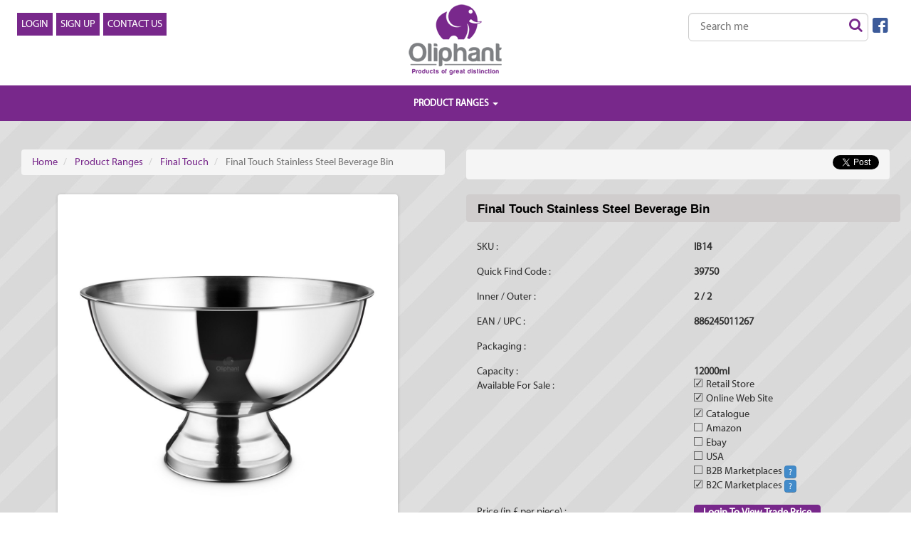

--- FILE ---
content_type: text/html; charset=UTF-8
request_url: https://www.oliphantuk.com/products/Final-Touch-Stainless-Steel-Beverage-Bin.htm?id=66&subid=416&prodid=9750&curr=&m=1.00
body_size: 17033
content:
<!DOCTYPE html>
<html>
  <head>
    <title>Stainless Steel Beverage Bin</title>
    <meta http-equiv="Content-Type" content="text/html; charset=utf-8" />
    <Meta Name= "Description" Content="Stainless Steel Beverage Bin, Gift Distributor, Gift Wholesaler, Gadget Distributor, Gift Wholesale, Gadget Wholesaler, Wholesale.">
<Meta Name= "Keywords" Content="Stainless Steel Beverage Bin, Gift Distributor, Gift Wholesaler, Gadget Distributor, Gift Wholesale, Gadget Wholesaler, Wholesale.">
<meta property= "og:title" Content="Final Touch Stainless Steel Beverage Bin">
<meta property= "og:image" Content="">    <meta name="viewport" content="width=device-width, initial-scale=1" />
    <base href="https://www.oliphantuk.com/" />
    
    <!--########### Bootstrap css ##################-->
    <link rel="shortcut icon" href="https://www.oliphantuk.com/favicon.ico" type="image/x-icon" />
    
    <link rel="stylesheet" href="codelibrary/bootstrap/bootstrap.min.css">
    
    <!--########### CSS For icons like facebook, twitter etc ##################-->
    <link rel="stylesheet" href="https://www.oliphantuk.com/codelibrary/bootstrap/font-awesome.css">
    <link rel="stylesheet" href="https://www.oliphantuk.com/codelibrary/bootstrap/entypo/css/entypo.css">
    
    <!--########### Custom CSS for created by sachin ##################-->
	<link rel="stylesheet" href="https://www.oliphantuk.com/codelibrary/bootstrap/custom.css">
    
    <!--########### Menu CSS ##################-->
    <link rel="stylesheet" href="https://www.oliphantuk.com/codelibrary/bootstrap/menu.css">
    
    <!--########### Bootstrap Js file ##################-->
    <script src="codelibrary/bootstrap/jquery-1.11.2.min.js"></script>
    
    <!--########### Bootstrap form validation Js file ##################-->
    <script language="JavaScript" src="https://www.oliphantuk.com/codelibrary/bootstrap/jquery.validate.min.js"></script>
    
    <!--########### BBTS JS Functions ##################-->
    <script language="JavaScript" src="https://www.oliphantuk.com/codelibrary/js/common.Js"></script>
    
    <!--########### Bootstrap autosuggest js ##################-->
    <script language="JavaScript" src="https://www.oliphantuk.com/codelibrary/bootstrap/bootstrap-typeahead.js"></script>
    
    <!-- Google reCAPTCHA CDN -->
	<script src="https://www.google.com/recaptcha/api.js" async defer></script>
    <style>
    .g-recaptcha {
        margin-left: 37%;
    }
    </style>
    
   
    <!--[if lt IE 9]>
     <script src="https://www.oliphantuk.com/codelibrary/bootstrap/html5shiv.js" type="text/javascript"></script>
     <script src="https://www.oliphantuk.com/codelibrary/bootstrap/respond.js" type="text/javascript"></script>
    <![endif]-->
    
   <script language="javascript">
	jQuery.noConflict();
	var $=$j= jQuery;
	</script>

	<script language="javascript">
	//checking window width
	
	
    function expand(m,color){
    //alert("ajsjasajsajss");
    document.expand_cat.more.value=m;
    document.expand_cat.id.value=m;
    document.expand_cat.cc.value=color;
    document.expand_cat.submit();
    }
    function changeImg(flag){
    if(flag == 'over')
        document.getElementById('0_link').src="{#_site_image#}coming_soon_hover.gif";
    else
        document.getElementById('0_link').src="{#_site_image#}menu_coming_soon.gif";
    }
    
    function search_submit(form_name)
    {
        if(document.forms[form_name].search_str.value == "")
        {
            alert("Please enter the search keyword.");
            document.forms[form_name].search_str.focus();
            return false;
        }
        else
        {
			 document.forms[form_name].submit();
            return true;
        }
    }
    function populate_search_values(e,divid,sURL,fldid)
    {
    var key_len=document.getElementById(fldid).value.length;
    var obj=window.event? event : e;
    var key         = obj.charCode? obj.charCode : obj.keyCode;
    if(key == 38 || key == 40 || key == 13)
        return;
    if(key_len>1)
    { 	
        divcount = 0;
        var keyval         = document.getElementById(fldid).value;
        var catID          = document.getElementById('selected_cat_id').value;
        var stockType      = document.getElementById('stockTypeID').value;
        
        var parametersList = "keyval="+keyval+"&fldid="+fldid+"&selected_cat_id="+catID+"&stockType="+stockType+"&rand="+Math.random();
        var isProductPage  = "{$smarty.server.SCRIPT_NAME}";	
        if(isProductPage.indexOf("getFile.php") !='-1')
        {
            sURL = "../" + sURL;
        }
        
        //alert( sURL )
        
        $.ajax({
           type: "POST",
           url: sURL,
           data: parametersList,
           async:true,
           success: function(msg){
             //alert( "Data Saved: " + msg );
             document.getElementById(divid).innerHTML = msg
           }
        });
        
    }
    else
    {
    document.getElementById(divid).innerHTML="<div class='vlookup'>Type To Select a Product.</div>";
    }	
    }
    
    function putSelectedValue(objPname,pname,objPid,pid)
    {
       
        document.getElementById(objPname).value  = pname;
        document.getElementById(objPid).value    = pid;
        divcount = document.getElementById('total_l').innerHTML;	
        //document.frmsearch.submit();
        return false;
    }
    
    
    
    function miniCart( type )
    {
        var url		=	'header_mini_cart_ajax.php';
        $.ajax(
        {
            type: "POST",
            url: url,
            data: 'type='+type,
            async:false,
            success: function(msg)
            {
                var response = msg;	
                //alert( msg )
                document.getElementById("headerCartDetail").innerHTML = msg;
                //calculate_total(document.getElementById("shipping_select"));
				$( ".mini-cart" ).each(function( index ) {
						 	$(this).html(msg);
						});
            }
        });
    }
    
    $(document).ready(function() {
                
    
               $(".dropdowndt a").click(function() {
                        
                        $(this).css("background-color","#000000");
                        
                        $(".dropdownList ul").toggle();
                        return false;
                });
               
               /*$('.dropdownList ul li a').click(function(e) {
                e.stopPropagation();
            });*/
            $(document).click(function() {
                $('.dropdownList ul').hide();
            });
    });
	
	 $(document).ready(function($) {
		 
		 	/*$("#search_str").each(function(i, el)
			{
				var $this = $(el),
					opts = {
						name: $this.attr('name') ? $this.attr('name') : ($this.attr('id') ? $this.attr('id') : 'tt')
					};
				
				if($this.data('remote'))
				{
					var remote = $this.data('remote');
					opts['remote'] = remote;
					opts['minLength'] = 2;
					opts['limit'] = 100;
				}
				
				$this.typeahead(opts);
			});*/
			
			  		//for desktop version
					$("#search_box").typeahead({
						onSelect: function(item) {
							if(item.text=='')
							{
								return false;
							}
							//console.log(item);
							//alert(item.value);
							var item_str=item.value; 
							//alert(item_str);
							var item_arr=item_str.split("~"); 
							var pid		=item_arr[1];    //product id
							//$('#hprodid').val(pid);
							//console.log(pid +'='+ item_arr[0] );
							if(typeof pid!='undefined')
							{
								if(pid>0){
									document.frmsearch.search_str.value = item_arr[0];
								}
								document.frmsearch.hprodid.value = pid;
								document.frmsearch.submit();
							}
							else
							{
								document.frmsearch.search_str.value = '';
							}
							
						},
						ajax: {
							url: "https://www.oliphantuk.com/search_vlookup2.php?fldid=search_str&selected_cat_id=66&stockType=",
							displayField: "name",
							triggerLength: 2,
							items:100,
							method: "get",
							preDispatch: function (query) {
								//showLoadingMask(true);
								
								return {
									keyval: query
								}
							},
							preProcess: function (data) {
								//showLoadingMask(false);
								/*if (data.success === false) {
									// Hide the list, there was some error
									return false;
								}*/
								// We good!
								return data;
							}
						}
					});
					
					
					//for mobile version
					$("#search_box_mb").typeahead({
						onSelect: function(item) {
							if(item.text=='')
							{
								return false;
							}
							//console.log(item);
							//alert(item.value);
							var item_str=item.value; 
							//alert(item_str);
							var item_arr=item_str.split("~"); 
							var pid		=item_arr[1];    //product id
							//$('#hprodid').val(pid);
							if(typeof pid!='undefined')
							{
								if(pid>0){
									document.frmsearch_mb.search_str.value = item_arr[0];
								}
								document.frmsearch_mb.hprodid.value = pid;
								document.frmsearch_mb.submit();
							}
							else
							{
								document.frmsearch_mb.search_str.value = '';
							}
							
						},
						ajax: {
							url: "https://www.oliphantuk.com/search_vlookup2.php?fldid=search_str&selected_cat_id=66&stockType=",
							displayField: "name",
							triggerLength: 2,
							items:100,
							method: "get",
							preDispatch: function (query) {
								//showLoadingMask(true);
								
								return {
									keyval: query
								}
							},
							preProcess: function (data) {
								//showLoadingMask(false);
								/*if (data.success === false) {
									// Hide the list, there was some error
									return false;
								}*/
								// We good!
								return data;
							}
						}
					}); 
			}) 
    
    </script>
    
   
  
  </head>
  
  <body>
  	<!--########################################Header starts from here for desktop##############################################33 --><!--navbar-fixed-top-->
    <nav class="navbar navbar-inverse hidden-xs hdrbg"> 
      
      <div class="container-fluid">
      <!--<div class="seperator col-xs-12 col-md-12 col-sm-12 col-lg-12"></div>-->
      
       <div class="col-md-4 col-xs-6 col-sm-5 header_btn1" style="padding-top:1%;">
                
         <div class="col-md-12 col-sm-12 col-lg-12 col-xs-12 header_btn1">
            <button type="button" onClick="window.location='https://www.oliphantuk.com/login'" class="btn header_btn">LOGIN</button>
            <button type="button" onClick="window.location='https://www.oliphantuk.com/register'" class="btn header_btn">SIGN UP</button>
			<button type="button" onClick="window.location='https://www.oliphantuk.com/contact-us'" class="btn header_btn">CONTACT US</button>
            <!--<button type="button" onclick="javascript:;window.open('flipbook_2020/oliphant_catalogue_2020/index.html');" class="btn header_btn" >CATALOGUE</button>-->
         </div>
                
         <div class="col-md-12 col-sm-12 col-lg-12 col-xs-12 hidden-xs">
          
         </div>        
         
        </div>
          
        <div class="col-md-4 col-xs-6 col-sm-2 text-center" id="logo_div" style="padding-top:5px;">
				<a href="https://www.oliphantuk.com/" style="text-decoration:none;">
				<img src="https://www.oliphantuk.com/images/ust-img/newlogo.png" border="0">	</a>
				<!--<span class="est">EST. 2003</span>-->
        </div>
        
        <div class="col-md-4 col-xs-4 col-sm-5" style="padding-top:1%;">
        <ul class="nav navbar-nav navbar-right pull-right text-right">
          	<li class="col-md-12  col-sm-12 hidden-xs">
            <form name="frmsearch" class="form-horizontal hidden-xs" role="form"  action="https://www.oliphantuk.com/search-result/" method="get">
            <div class="has-feedback" style="padding-bottom:0px">
            <div class="col-sm-12">
                
                               
              <input type="text" class="form-control input-lg search_box" name="search_str" id="search_box" autocomplete="off" value="" placeholder="Search me" data-provide="typeahead" data-remote="">
              <span class="fa fa-search form-control-feedback" style="cursor:pointer;" onClick="if(search_submit('frmsearch')) return true; else return false;"></span>
            </div>
          </div>
          <input type="hidden" id="hprodid" name="hprodid" value="">
                <input type="hidden" id="stockTypeID" name="stockTypeIDs" value="">
                <input type="hidden" id="selected_cat_id" name="selected_cat_id" value="66">
          </form>
          </li>
            <!--<li class="col-md-7 col-xs-7 col-sm-7"></li>-->
            <li class="col-md-12 col-xs-12 col-sm-12">
            <div class="col-md-12">
                        <!--<div class="col-md-1 pull-right"></div>-->
                      <!--  <div class="pull-right" style="padding-top:15px;"><a href="#" target="_blank"><i class="entypo-twitter icon headericon"></i></a></div>
            <div class="pull-right" style="padding-top:15px;"><a href="#" target="_blank" style='padding-left:0px;'><i class="entypo-facebook icon headericon"></i></a></div>-->
            </div>
            
            
            
            </li>
            
          </ul>
          
           <a href="https://www.facebook.com/oliphantuk/" target="_blank"><span class="header_facebook"><i class="entypo-facebook-squared icon headericon" style="color:#3c5a99;"></i></span></a>
          
        </div>
        <div class="seperator col-xs-12 col-md-12 col-sm-12 col-lg-12"></div>
      </div>
    </nav>
    <!--########################################Header ends from here for desktop##############################################33 -->
    
    
    <!--########################################Header starts from here for small devices##############################################33 -->
    
    <nav class="navbar navbar-inverse visible-xs hdrbg">
  <div class="container-fluid">
        <div class="navbar-header">
        
                   
                         <!--<div class="pull-right">&nbsp;</div>-->
                      <!--  <div class="pull-right" style="padding-top:15px;"><a href="#" target="_blank"><i class="entypo-twitter icon mobileicon"></i></a></div>
          
              <div class="pull-right" style="padding-top:15px;"><a href="#" target="_blank" style='padding-left:0px;'><i class="entypo-facebook icon mobileicon"></i></a></div>-->
                
                
               
          
         
          
                        <span class="text-left col-xs-9" style="padding-top:7px; padding-right:0px; padding-left:5px;">
            <button type="button" onClick="window.location='https://www.oliphantuk.com/login'" class="btn header_btn">LOGIN</button>
            <button onClick="window.location='https://www.oliphantuk.com/register'" type="button" class="btn header_btn">SIGN UP</button>
            <button onClick="window.location='https://www.oliphantuk.com/contact-us'" type="button" class="btn header_btn">CONTACT US</button>
           <!-- <button onClick="window.location='flipbook_2020/oliphant_catalogue_2020/index.html'" type="button" class="btn header_btn">CATALOGUE</button>-->
            </span>
                   </div>
                  
        <div class="col-xs-12 text-center" id="logo_div">
                <a href="https://www.oliphantuk.com/" style="text-decoration:none;">
                <img src="https://www.oliphantuk.com/images/ust-img/newlogo_mobile.png" border="0">	</a>
                <!--<span class="est">EST. 2003</span>-->
        </div>
        
        
        <div class="col-xs-12" style="padding-top:1%;">
            <form name="frmsearch_mb" class="form-horizontal visible-xs" role="form"  action="https://www.oliphantuk.com/search-result/" method="get">
            <div class="has-feedback" style="padding-bottom:0px">
                
                
              <input type="text" class="form-control input-lg search_box" name="search_str" id="search_box_mb" autocomplete="off" value="" placeholder="Search me" data-provide="typeahead" data-remote="">
              <span class="fa fa-search form-control-feedback" style="cursor:pointer;" onClick="if(search_submit('frmsearch_mb')) return true; else return false;"></span>
          </div>
          <input type="hidden" id="hprodid" name="hprodid" value="">
                <input type="hidden" id="stockTypeID" name="stockTypeIDs" value="">
                <input type="hidden" id="selected_cat_id" name="selected_cat_id" value="66">
          </form>
          
        </div>
        
                  <a href="https://www.facebook.com/oliphantuk/" target="_blank"><span class="header_facebook"><i class="entypo-facebook-squared icon headericon" style="color:#3c5a99;"></i></span></a>
       
        <div class="seperator col-xs-12 col-md-12 col-sm-12 col-lg-12"></div>
        
        
  </div>
</nav>
    
    
    <!--########################################Header ends from here for small devices##############################################33 -->
    
    
    <!--########################################logo starts from here##############################################33 -->
    <!--<br/><br/><br/>
    <div class="container-fluid">
     <div class="row">
     <div class="col-md-12 text-center">
      <div id="logo_div" class="col-md-12">
			<a href="index.php" style="text-decoration:none;">
				<img src="images/ust-img/newlogo.png" border="0">	</a>
				<span class="est">EST. 2003</span>
			
		<div  class="col-md-12 strapline">GIFTWARE – BARWARE – HOMEWARE – OUTDOOR</div>
	</div>
     </div>
     </div>-->
     <!--########################################logo ends here##############################################33 -->
     
     <!--########################################3Dropdown menu starts from here##############################################33 -->
     <!--for large devieces n desktops-->
     <nav role="navigation" class="navbar navbar-default fhmm hidden-xs hidden-sm" style="font-size:13px;">
     	<div class="col-md-12" id="defaultmenu" style="text-align:center;">
		       	<ul class="nav navbar-nav" style="width:100%;">
      
			           
        <!-- <li class="topmenu" style="display:inline-block; float:none;" ><a href="https://www.oliphantuk.com/best-seller">BEST SELLERS</a></li>-->
           <!--BEST SELLERS MENU START HERE FOR DESKTOP-->
           		          <!--      </li>  -->
				
    		 <!--BEST SELLERS MENU END HERE FOR DESKTOP-->
             
             
             
             
             
             
             
             
             
           
          
           <!-- <li class="dropdown" style="display:inline-block; float:none;" ><a  href="https://www.oliphantuk.com/product-listing/new"><strong>NEW 2021</strong></a></li> -->
                         
                
                          	<li class="dropdown   fhmm-fw " style="display:inline-block; float:none; ">
               		 <a class="dropdown-toggle topmenu" data-toggle="dropdown" href="#" name="link66" id="link66"   >PRODUCT RANGES <span class="caret"></span></a>				  <!--  <ul class="dropdown-menu half" style="width:55%;">-->
					<ul class="dropdown-menu half" style="width:auto !important;">
						<li class="fhmm-content">
							<div class="row">
														 <div class="col-sm-3">
								<ul class="footer_custom_widget">
																<li><a href="https://www.oliphantuk.com/product-ranges/View-All/list/?more=66&cc=1&id=66">Show Me Everything<span class="caret arrow-pulldown"></span></a></li>
															 <li><a href="https://www.oliphantuk.com/product-ranges/all-glasses/list/?id=66&subid=466&cc=1">All Glasses<span class="caret arrow-pulldown"></span></a></li>
															 <li><a href="https://www.oliphantuk.com/product-ranges/art-in-a-glass/list/?id=66&subid=469&cc=1">Art In A Glass<span class="caret arrow-pulldown"></span></a></li>
															 <li><a href="https://www.oliphantuk.com/product-ranges/bar-bespoke/list/?id=66&subid=446&cc=1">Bar Bespoke<span class="caret arrow-pulldown"></span></a></li>
															 <li><a href="https://www.oliphantuk.com/product-ranges/bar-originale/list/?id=66&subid=449&cc=1">Bar Originale<span class="caret arrow-pulldown"></span></a></li>
															 <li><a href="https://www.oliphantuk.com/product-ranges/barware/list/?id=66&subid=432&cc=1">Barware<span class="caret arrow-pulldown"></span></a></li>
															 <li><a href="https://www.oliphantuk.com/product-ranges/bath-and-shower/list/?id=66&subid=419&cc=1">Bath and Shower<span class="caret arrow-pulldown"></span></a></li>
															 <li><a href="https://www.oliphantuk.com/product-ranges/bbq-&-outdoor/list/?id=66&subid=353&cc=1">BBQ & Outdoor<span class="caret arrow-pulldown"></span></a></li>
															 <li><a href="https://www.oliphantuk.com/product-ranges/beer/list/?id=66&subid=458&cc=1">Beer<span class="caret arrow-pulldown"></span></a></li>
															 <li><a href="https://www.oliphantuk.com/product-ranges/beer-o-clock/list/?id=66&subid=410&cc=1">Beer O&#39;Clock<span class="caret arrow-pulldown"></span></a></li>
															 <li><a href="https://www.oliphantuk.com/product-ranges/bottle-openers/list/?id=66&subid=428&cc=1">Bottle Openers<span class="caret arrow-pulldown"></span></a></li>
															</ul>
								 </div><!-- end col-3 -->
														 <div class="col-sm-3">
								<ul class="footer_custom_widget">
																 <li><a href="https://www.oliphantuk.com/product-ranges/brandy/list/?id=66&subid=460&cc=1">Brandy<span class="caret arrow-pulldown"></span></a></li>
															 <li><a href="https://www.oliphantuk.com/product-ranges/cocktail-shakers/list/?id=66&subid=454&cc=1">Cocktail Shakers<span class="caret arrow-pulldown"></span></a></li>
															 <li><a href="https://www.oliphantuk.com/product-ranges/decanters/list/?id=66&subid=455&cc=1">Decanters<span class="caret arrow-pulldown"></span></a></li>
															 <li><a href="https://www.oliphantuk.com/product-ranges/decantus/list/?id=66&subid=450&cc=1">Decantus<span class="caret arrow-pulldown"></span></a></li>
															 <li><a href="https://www.oliphantuk.com/product-ranges/drinks-chillers-&-ice-buckets/list/?id=66&subid=463&cc=1">Drinks Chillers & Ice Buckets<span class="caret arrow-pulldown"></span></a></li>
															 <li><a href="https://www.oliphantuk.com/product-ranges/fairground/list/?id=66&subid=275&cc=1">Fairground<span class="caret arrow-pulldown"></span></a></li>
															 <li><a href="https://www.oliphantuk.com/product-ranges/final-touch/list/?id=66&subid=416&cc=1">Final Touch<span class="caret arrow-pulldown"></span></a></li>
															 <li><a href="https://www.oliphantuk.com/product-ranges/final-touch-conundrum/list/?id=66&subid=453&cc=1">Final Touch Conundrum<span class="caret arrow-pulldown"></span></a></li>
															 <li><a href="https://www.oliphantuk.com/product-ranges/glass-racks/list/?id=66&subid=462&cc=1">Glass Racks<span class="caret arrow-pulldown"></span></a></li>
															 <li><a href="https://www.oliphantuk.com/product-ranges/homeware/list/?id=66&subid=426&cc=1">Homeware<span class="caret arrow-pulldown"></span></a></li>
															</ul>
								 </div><!-- end col-3 -->
														 <div class="col-sm-3">
								<ul class="footer_custom_widget">
																 <li><a href="https://www.oliphantuk.com/product-ranges/jiggers/list/?id=66&subid=471&cc=1">Jiggers<span class="caret arrow-pulldown"></span></a></li>
															 <li><a href="https://www.oliphantuk.com/product-ranges/man-range/list/?id=66&subid=406&cc=1">Man Range<span class="caret arrow-pulldown"></span></a></li>
															 <li><a href="https://www.oliphantuk.com/product-ranges/military/list/?id=66&subid=468&cc=1">Military<span class="caret arrow-pulldown"></span></a></li>
															 <li><a href="https://www.oliphantuk.com/product-ranges/mixology/list/?id=66&subid=447&cc=1">Mixology<span class="caret arrow-pulldown"></span></a></li>
															 <li><a href="https://www.oliphantuk.com/product-ranges/novelty-glasses/list/?id=66&subid=465&cc=1">Novelty Glasses<span class="caret arrow-pulldown"></span></a></li>
															 <li><a href="https://www.oliphantuk.com/product-ranges/oliphant/list/?id=66&subid=451&cc=1">Oliphant<span class="caret arrow-pulldown"></span></a></li>
															 <li><a href="https://www.oliphantuk.com/product-ranges/on-the-beach/list/?id=66&subid=470&cc=1">On the Beach<span class="caret arrow-pulldown"></span></a></li>
															 <li><a href="https://www.oliphantuk.com/product-ranges/port/list/?id=66&subid=459&cc=1">Port<span class="caret arrow-pulldown"></span></a></li>
															 <li><a href="https://www.oliphantuk.com/product-ranges/revolve-range/list/?id=66&subid=473&cc=1">Revolve Range<span class="caret arrow-pulldown"></span></a></li>
															 <li><a href="https://www.oliphantuk.com/product-ranges/rum/list/?id=66&subid=457&cc=1">Rum<span class="caret arrow-pulldown"></span></a></li>
															</ul>
								 </div><!-- end col-3 -->
														 <div class="col-sm-3">
								<ul class="footer_custom_widget">
																 <li><a href="https://www.oliphantuk.com/product-ranges/shot-glasses/list/?id=66&subid=429&cc=1">Shot Glasses<span class="caret arrow-pulldown"></span></a></li>
															 <li><a href="https://www.oliphantuk.com/product-ranges/skull/list/?id=66&subid=430&cc=1">Skull<span class="caret arrow-pulldown"></span></a></li>
															 <li><a href="https://www.oliphantuk.com/product-ranges/sports-fan/list/?id=66&subid=474&cc=1">Sports Fan<span class="caret arrow-pulldown"></span></a></li>
															 <li><a href="https://www.oliphantuk.com/product-ranges/tiki/list/?id=66&subid=452&cc=1">Tiki<span class="caret arrow-pulldown"></span></a></li>
															 <li><a href="https://www.oliphantuk.com/product-ranges/vinology/list/?id=66&subid=448&cc=1">Vinology<span class="caret arrow-pulldown"></span></a></li>
															 <li><a href="https://www.oliphantuk.com/product-ranges/whisky/list/?id=66&subid=456&cc=1">Whisky<span class="caret arrow-pulldown"></span></a></li>
															 <li><a href="https://www.oliphantuk.com/product-ranges/wine-&-champagne/list/?id=66&subid=464&cc=1">Wine & Champagne<span class="caret arrow-pulldown"></span></a></li>
															 <li><a href="https://www.oliphantuk.com/product-ranges/wine-racks/list/?id=66&subid=461&cc=1">Wine Racks<span class="caret arrow-pulldown"></span></a></li>
															 <li><a href="https://www.oliphantuk.com/product-ranges/yarai-range/list/?id=66&subid=472&cc=1">Yarai Range<span class="caret arrow-pulldown"></span></a></li>
															 <li><a href="https://www.oliphantuk.com/product-ranges/zombie/list/?id=66&subid=320&cc=1">Zombie<span class="caret arrow-pulldown"></span></a></li>
															</ul>
								 </div><!-- end col-3 -->
														</div>
						</li>
					</ul>
					
					
					                
                
                </li>
                </ul>
      </div>
    </nav>
    
  	<!--for mobile-->
  	<!-- =========================================================================================-->
 	<nav class="navbar navbar-inverse visible-xs hdrbg">
      	<div class="container-fluid">
             <div class="navbar-header">
                    <button type="button" class="btn btn-danger1 btn-md pull-left newbutton" style="margin-left:15px;" data-toggle="collapse" data-target="#myNavbar_mm">Main Menu <span class="caret"></span></button>
             </div>
  		</div>
  	</nav>
    
   <!--for mobile and tablests-->
   <nav role="navigation" class="navbar-default fhmm visible-xs visible-sm" style="font-size:13px;">
      <div class="collapse navbar-collapse" id="myNavbar_mm">
       <ul class="nav navbar-nav">
         <div class="col-md-12" id="defaultmenu">
          <ul class="nav navbar-nav">
          
                               
              <!--<li class="topmenu" ><a href="https://www.oliphantuk.com/best-seller">BEST SELLERS</a></li>-->
              
              <!--BEST SELLERS MENU START HERE FOR MOBILE and TAB-->
              		                    <!--<li class="dropdown ">
                    <a class="dropdown-toggle topmenu" = data-toggle="dropdown" href="#" name="link>" id="link" >BEST SELLERS <span class="caret"></span></a>
                                                    <ul role="menu" class="dropdown-menu">
                                <li><a href="https://www.oliphantuk.com/best-seller/view-all/">Show Me Everything<span class="caret arrow-pulldown"></span></a></li>
                                                                    <li><a href="https://www.oliphantuk.com/best-seller/bar-bespoke/?subid=446">Bar Bespoke<span class="caret arrow-pulldown"></span></a></li>
                                                                    <li><a href="https://www.oliphantuk.com/best-seller/bar-originale/?subid=449">Bar Originale<span class="caret arrow-pulldown"></span></a></li>
                                                                    <li><a href="https://www.oliphantuk.com/best-seller/barware/?subid=432">Barware<span class="caret arrow-pulldown"></span></a></li>
                                                                    <li><a href="https://www.oliphantuk.com/best-seller/bbq-&-outdoor/?subid=353">BBQ & Outdoor<span class="caret arrow-pulldown"></span></a></li>
                                                                    <li><a href="https://www.oliphantuk.com/best-seller/beer-o-clock/?subid=410">Beer O&#39;Clock<span class="caret arrow-pulldown"></span></a></li>
                                                                    <li><a href="https://www.oliphantuk.com/best-seller/bottle-openers/?subid=428">Bottle Openers<span class="caret arrow-pulldown"></span></a></li>
                                                                    <li><a href="https://www.oliphantuk.com/best-seller/cocktail-shakers/?subid=454">Cocktail Shakers<span class="caret arrow-pulldown"></span></a></li>
                                                                    <li><a href="https://www.oliphantuk.com/best-seller/decantus/?subid=450">Decantus<span class="caret arrow-pulldown"></span></a></li>
                                                                    <li><a href="https://www.oliphantuk.com/best-seller/executive-desktop/?subid=407">Executive Desktop<span class="caret arrow-pulldown"></span></a></li>
                                                                    <li><a href="https://www.oliphantuk.com/best-seller/fairground/?subid=275">Fairground<span class="caret arrow-pulldown"></span></a></li>
                                                                    <li><a href="https://www.oliphantuk.com/best-seller/final-touch/?subid=416">Final Touch<span class="caret arrow-pulldown"></span></a></li>
                                                                    <li><a href="https://www.oliphantuk.com/best-seller/homeware/?subid=426">Homeware<span class="caret arrow-pulldown"></span></a></li>
                                                                    <li><a href="https://www.oliphantuk.com/best-seller/man-range/?subid=406">Man Range<span class="caret arrow-pulldown"></span></a></li>
                                                                    <li><a href="https://www.oliphantuk.com/best-seller/mixology/?subid=447">Mixology<span class="caret arrow-pulldown"></span></a></li>
                                                                    <li><a href="https://www.oliphantuk.com/best-seller/oliphant/?subid=451">Oliphant<span class="caret arrow-pulldown"></span></a></li>
                                                                    <li><a href="https://www.oliphantuk.com/best-seller/product-accessories/?subid=287">Product Accessories<span class="caret arrow-pulldown"></span></a></li>
                                                                    <li><a href="https://www.oliphantuk.com/best-seller/special-offers/?subid=198">Special Offers<span class="caret arrow-pulldown"></span></a></li>
                                                                    <li><a href="https://www.oliphantuk.com/best-seller/vinology/?subid=448">Vinology<span class="caret arrow-pulldown"></span></a></li>
                                                                    <li><a href="https://www.oliphantuk.com/best-seller/zombie/?subid=320">Zombie<span class="caret arrow-pulldown"></span></a></li>
                                                            </ul>
                                            </li>-->
                 <!--BEST SELLERS MENU END HERE FOR MOBILE and TAB-->
               
               <!-- <li class="dropdown" ><a  href="https://www.oliphantuk.com/product-listing/new"><strong>NEW 2021</strong></a></li> -->
                                     <li class=" fhmm-fw "  >
                        <a class="dropdown-toggle topmenu" = data-toggle="dropdown" href="#" name="link66" id="link66"  >PRODUCT RANGES <span class="caret"></span></a>
                        
                                               <!-- <ul class="dropdown-menu half" style="width:55%;">-->
                        <ul class="dropdown-menu half" style="width:auto !important;">
                            <li class="fhmm-content">
                                <div class="row">
                                                                 <div class="col-sm-4">
                                    <ul class="list">
                                                                        <li><a href="https://www.oliphantuk.com/product-ranges/View-All/list/?more=66&cc=1&id=66">Show Me Everything<span class="caret arrow-pulldown"></span></a></li>
                                                                     <li><a href="https://www.oliphantuk.com/product-ranges/all-glasses/list/?id=66&subid=466&cc=1">All Glasses<span class="caret arrow-pulldown"></span></a></li>
                                                                     <li><a href="https://www.oliphantuk.com/product-ranges/art-in-a-glass/list/?id=66&subid=469&cc=1">Art In A Glass<span class="caret arrow-pulldown"></span></a></li>
                                                                     <li><a href="https://www.oliphantuk.com/product-ranges/bar-bespoke/list/?id=66&subid=446&cc=1">Bar Bespoke<span class="caret arrow-pulldown"></span></a></li>
                                                                     <li><a href="https://www.oliphantuk.com/product-ranges/bar-originale/list/?id=66&subid=449&cc=1">Bar Originale<span class="caret arrow-pulldown"></span></a></li>
                                                                     <li><a href="https://www.oliphantuk.com/product-ranges/barware/list/?id=66&subid=432&cc=1">Barware<span class="caret arrow-pulldown"></span></a></li>
                                                                     <li><a href="https://www.oliphantuk.com/product-ranges/bath-and-shower/list/?id=66&subid=419&cc=1">Bath and Shower<span class="caret arrow-pulldown"></span></a></li>
                                                                     <li><a href="https://www.oliphantuk.com/product-ranges/bbq-&-outdoor/list/?id=66&subid=353&cc=1">BBQ & Outdoor<span class="caret arrow-pulldown"></span></a></li>
                                                                     <li><a href="https://www.oliphantuk.com/product-ranges/beer/list/?id=66&subid=458&cc=1">Beer<span class="caret arrow-pulldown"></span></a></li>
                                                                     <li><a href="https://www.oliphantuk.com/product-ranges/beer-o-clock/list/?id=66&subid=410&cc=1">Beer O&#39;Clock<span class="caret arrow-pulldown"></span></a></li>
                                                                     <li><a href="https://www.oliphantuk.com/product-ranges/bottle-openers/list/?id=66&subid=428&cc=1">Bottle Openers<span class="caret arrow-pulldown"></span></a></li>
                                                                     <li><a href="https://www.oliphantuk.com/product-ranges/brandy/list/?id=66&subid=460&cc=1">Brandy<span class="caret arrow-pulldown"></span></a></li>
                                                                     <li><a href="https://www.oliphantuk.com/product-ranges/cocktail-shakers/list/?id=66&subid=454&cc=1">Cocktail Shakers<span class="caret arrow-pulldown"></span></a></li>
                                                                     <li><a href="https://www.oliphantuk.com/product-ranges/decanters/list/?id=66&subid=455&cc=1">Decanters<span class="caret arrow-pulldown"></span></a></li>
                                                                     <li><a href="https://www.oliphantuk.com/product-ranges/decantus/list/?id=66&subid=450&cc=1">Decantus<span class="caret arrow-pulldown"></span></a></li>
                                                                    </ul>
                                     </div><!-- end col-3 -->
                                                                 <div class="col-sm-4">
                                    <ul class="list">
                                                                         <li><a href="https://www.oliphantuk.com/product-ranges/drinks-chillers-&-ice-buckets/list/?id=66&subid=463&cc=1">Drinks Chillers & Ice Buckets<span class="caret arrow-pulldown"></span></a></li>
                                                                     <li><a href="https://www.oliphantuk.com/product-ranges/fairground/list/?id=66&subid=275&cc=1">Fairground<span class="caret arrow-pulldown"></span></a></li>
                                                                     <li><a href="https://www.oliphantuk.com/product-ranges/final-touch/list/?id=66&subid=416&cc=1">Final Touch<span class="caret arrow-pulldown"></span></a></li>
                                                                     <li><a href="https://www.oliphantuk.com/product-ranges/final-touch-conundrum/list/?id=66&subid=453&cc=1">Final Touch Conundrum<span class="caret arrow-pulldown"></span></a></li>
                                                                     <li><a href="https://www.oliphantuk.com/product-ranges/glass-racks/list/?id=66&subid=462&cc=1">Glass Racks<span class="caret arrow-pulldown"></span></a></li>
                                                                     <li><a href="https://www.oliphantuk.com/product-ranges/homeware/list/?id=66&subid=426&cc=1">Homeware<span class="caret arrow-pulldown"></span></a></li>
                                                                     <li><a href="https://www.oliphantuk.com/product-ranges/jiggers/list/?id=66&subid=471&cc=1">Jiggers<span class="caret arrow-pulldown"></span></a></li>
                                                                     <li><a href="https://www.oliphantuk.com/product-ranges/man-range/list/?id=66&subid=406&cc=1">Man Range<span class="caret arrow-pulldown"></span></a></li>
                                                                     <li><a href="https://www.oliphantuk.com/product-ranges/military/list/?id=66&subid=468&cc=1">Military<span class="caret arrow-pulldown"></span></a></li>
                                                                     <li><a href="https://www.oliphantuk.com/product-ranges/mixology/list/?id=66&subid=447&cc=1">Mixology<span class="caret arrow-pulldown"></span></a></li>
                                                                     <li><a href="https://www.oliphantuk.com/product-ranges/novelty-glasses/list/?id=66&subid=465&cc=1">Novelty Glasses<span class="caret arrow-pulldown"></span></a></li>
                                                                     <li><a href="https://www.oliphantuk.com/product-ranges/oliphant/list/?id=66&subid=451&cc=1">Oliphant<span class="caret arrow-pulldown"></span></a></li>
                                                                     <li><a href="https://www.oliphantuk.com/product-ranges/on-the-beach/list/?id=66&subid=470&cc=1">On the Beach<span class="caret arrow-pulldown"></span></a></li>
                                                                     <li><a href="https://www.oliphantuk.com/product-ranges/port/list/?id=66&subid=459&cc=1">Port<span class="caret arrow-pulldown"></span></a></li>
                                                                    </ul>
                                     </div><!-- end col-3 -->
                                                                 <div class="col-sm-4">
                                    <ul class="list">
                                                                         <li><a href="https://www.oliphantuk.com/product-ranges/revolve-range/list/?id=66&subid=473&cc=1">Revolve Range<span class="caret arrow-pulldown"></span></a></li>
                                                                     <li><a href="https://www.oliphantuk.com/product-ranges/rum/list/?id=66&subid=457&cc=1">Rum<span class="caret arrow-pulldown"></span></a></li>
                                                                     <li><a href="https://www.oliphantuk.com/product-ranges/shot-glasses/list/?id=66&subid=429&cc=1">Shot Glasses<span class="caret arrow-pulldown"></span></a></li>
                                                                     <li><a href="https://www.oliphantuk.com/product-ranges/skull/list/?id=66&subid=430&cc=1">Skull<span class="caret arrow-pulldown"></span></a></li>
                                                                     <li><a href="https://www.oliphantuk.com/product-ranges/sports-fan/list/?id=66&subid=474&cc=1">Sports Fan<span class="caret arrow-pulldown"></span></a></li>
                                                                     <li><a href="https://www.oliphantuk.com/product-ranges/tiki/list/?id=66&subid=452&cc=1">Tiki<span class="caret arrow-pulldown"></span></a></li>
                                                                     <li><a href="https://www.oliphantuk.com/product-ranges/vinology/list/?id=66&subid=448&cc=1">Vinology<span class="caret arrow-pulldown"></span></a></li>
                                                                     <li><a href="https://www.oliphantuk.com/product-ranges/whisky/list/?id=66&subid=456&cc=1">Whisky<span class="caret arrow-pulldown"></span></a></li>
                                                                     <li><a href="https://www.oliphantuk.com/product-ranges/wine-&-champagne/list/?id=66&subid=464&cc=1">Wine & Champagne<span class="caret arrow-pulldown"></span></a></li>
                                                                     <li><a href="https://www.oliphantuk.com/product-ranges/wine-racks/list/?id=66&subid=461&cc=1">Wine Racks<span class="caret arrow-pulldown"></span></a></li>
                                                                     <li><a href="https://www.oliphantuk.com/product-ranges/yarai-range/list/?id=66&subid=472&cc=1">Yarai Range<span class="caret arrow-pulldown"></span></a></li>
                                                                     <li><a href="https://www.oliphantuk.com/product-ranges/zombie/list/?id=66&subid=320&cc=1">Zombie<span class="caret arrow-pulldown"></span></a></li>
                                                                    </ul>
                                     </div><!-- end col-3 -->
                                                                </div>
                            </li>
                        </ul>
                        
                        
                                            
                    
                    </li>
                        </ul>
          </div>
       </ul>
    </div>
  </nav>
       
             
    <br class="hidden-md hidden-lg">
    
    <div class="container-fluid div_width" id="target">
    <br/>
    <!--########################################3Dropdown menu Ends from here##############################################33 -->
  
					
			
			
			
            
			
			
			
            <SCRIPT LANGUAGE="JavaScript" src="https://www.oliphantuk.com/codelibrary/js/form-ajax-submit/jquery.form.js"></SCRIPT>

			
            <script type= "text/javascript">
			 
           		$(document).ready(function() { 
				var options = { 
				   // target:        '#outputdiv',   // target element(s) to be updated with server response 
					beforeSubmit:  check_checkbox,  // pre-submit callback 
					success:       showResponse // post-submit callback  

				};  
				// bind form using 'ajaxForm' 
				$('#accessoriesFrm').ajaxForm(options); 
			});

			// post-submit callback 
			function showResponse(responseText, statusText, xhr, $form)  { 
				// for normal html responses, the first argument to the success callback 
				// is the XMLHttpRequest object's responseText property 
			 
				// if the ajaxForm method was passed an Options Object with the dataType 
				// property set to 'xml' then the first argument to the success callback 
				// is the XMLHttpRequest object's responseXML property 
			 
				// if the ajaxForm method was passed an Options Object with the dataType 
				// property set to 'json' then the first argument to the success callback 
				// is the json data object returned by the server 
				
				if(statusText == 'success')
				{
					alert(responseText);
					miniCart();								
					$.ajax(
					{
						type: "POST",
						url: 'ajax_cart_data.php',
						data: '',
						async:true,
						success: function(JSONtext)
						{
							var data = $.parseJSON(JSONtext);	

							$.each(data,function(key,val) {
							var ObjQty= document.getElementById('cartqty_'+key) ;
							
							if(ObjQty != null){	ObjQty.value = val;	}
							} );							
						}
					});						
				}
			} 		
			
			
			function download_pdf(id)
			{
				//window.location="https://www.oliphantuk.com/pdf_conversion.php?url=https://www.oliphantuk.com/print_2_0.php?id="+id;
				var fname="Final Touch Stainless Steel Beverage Bin";
				window.location="https://www.oliphantuk.com/convert_pdf.php?url=https://www.oliphantuk.com/print_2_0.php?id="+id+"&fname="+fname+"&dpi=100&img_qty=100";
			}
			function download_manual(id)
			{				
				document.manual_dowmload.submit();
			}
			function download_image( image_path )
			{
			document.download_page.path.value=image_path;
			document.download_page.submit();
			}
            </script>
			
			
<script language="javascript">
	
	function check_checkbox()
	{
		var flagchecked 	= 	"true";
		var objFrm          =	"accessoriesFrm";
		var chkSource       =   "prodidArr[]";
		var selectObject 	= 	document.forms[objFrm].elements[chkSource];
		var selectCount  	= 	selectObject.length;
		var returnflag      =   true;
	
		if(selectCount)
		{
			
			for (var i = 0; i < selectCount; i++) 
			{					
				if(selectObject[i].checked )
				{
					var pid = selectObject[i].value;
				    var objqty = document.getElementById(pid);				
					if(objqty.value == 0)
					{
						alert("Please Enter a valid Quantity.");
						objqty.focus();
						return false;
					}
					else
					{
						var retval = check_qty(objqty,pid);
						
						if(!retval)
						{
							returnflag = false;
							return false;
						}
					}
					flagchecked = "false";				
				}
				else
					continue;				
			}
		}
		else
		{
			if(selectObject.checked )
			{
				var pid      = selectObject.value;
				var objqty   = document.getElementById(pid);									
				if(objqty.value == 0)
				{
					alert("Please Enter a valid Quantity.");
					objqty.focus();
					return false;
				}
				else
				{
					if(!check_qty(objqty,pid))
					{
						returnflag = false;					
						return false;
					}
				}								
				flagchecked = "false";
			}
		}
		if(flagchecked == "true")
		{
			alert("Please select at least One accessory to add into basket");
			return false;
		}
		return true;
	}
	
	
	
	
</script>
<!-- css for video resizing  -->
    <style>	
		 object{			
			width:100%;
			}
			
			embed{			
			width:100%;			
			}
			
			
	</style>            
    <!--brcrum start here -->
  
    
	    <div class="col-md-6 col-sm-6 col-xs-12" >
     <ol class="breadcrumb">
          <li><a href="https://www.oliphantuk.com/">Home</a></li>
          <li>
          <script language="javascript">
			var qs2 = new Querystring() ;
			var cc = qs2.get("cc")
			if(cc==null)
			{
				var cc='';
			}
						document.write("<a href='https://www.oliphantuk.com/product-ranges/View-All/list/?id=66'>Product Ranges</a>");
		  </script>
          </li>
          
		            <li>
          <script language="javascript">
			document.write("<a href=" + "https://www.oliphantuk.com/product-ranges/final-touch/list/?id=66&subid=416&cc="+cc+" class=ubcrumlink>Final Touch</a>");
			</script>
            </li>
		          
         
         <li class="active">
		   Final Touch Stainless Steel Beverage Bin         </li>
         
      </ol>
      </div>
      <div class="col-sm-6 col-md-6 col-xs-12 text-right">
      <ol class="breadcrumb">
      <li>
            
     <!--<span>
        <div id="fb-root"></div>
        <script>(function(d, s, id) {
          var js, fjs = d.getElementsByTagName(s)[0];
          if (d.getElementById(id)) return;
          js = d.createElement(s); js.id = id;
          js.src = 'https://connect.facebook.net/en_US/sdk.js#xfbml=1&version=v2.12';
          fjs.parentNode.insertBefore(js, fjs);
        }(document, 'script', 'facebook-jssdk'));</script>
        
        <div style="bottom:6px;" class="fb-like" data-href="http://www.oliphantuk.com/products/Final-Touch-Stainless-Steel-Beverage-Bin.htm?id=66&subid=&prodid=9750&cc=1" data-layout="button_count" data-action="like" data-size="small" data-show-faces="true" data-share="true"></div>
	</span>-->

       <span>
           <!--/*<div id="fb-root"></div>
           <script async defer crossorigin="anonymous" src="https://connect.facebook.net/en_US/sdk.js#xfbml=1&version=v19.0" nonce="EfMp60dY"></script>
           <div target="_top" class="fb-like" data-href="http://www.oliphantuk.com/products/Final-Touch-Stainless-Steel-Beverage-Bin.htm?id=66&subid=&prodid=9750&cc=1" data-width="" data-layout="" data-action="" data-size="" data-share="true"></div>*/-->
           
        <div id="fb-root"></div>
		<script async defer crossorigin="anonymous" src="https://connect.facebook.net/en_GB/sdk.js#xfbml=1&version=v19.0&appId=1405232390097707" nonce="1xmJGEyG"></script>

<div class="fb-like" data-href="http://www.oliphantuk.com/products/Final-Touch-Stainless-Steel-Beverage-Bin.htm?id=66&subid=&prodid=9750&cc=1" data-width="" data-layout="" data-action="" data-size="" data-share="true"></div>

<!--<div class="fb-like" data-href="http://www.oliphantuk.com/products/Final-Touch-Stainless-Steel-Beverage-Bin.htm?id=66&subid=&prodid=9750&cc=1" data-width="" data-layout="" data-action="" data-size="" data-share="true"></div>-->
      </span>   
      
      <span> 
      <a href="https://twitter.com/share" class="twitter-share-button" data-url="http://www.oliphantuk.com/products/Final-Touch-Stainless-Steel-Beverage-Bin.htm?id=66&subid=&prodid=9750&cc=1" data-text="My New Favourite Thing: " data-counturl="http://www.oliphantuk.com/products/Final-Touch-Stainless-Steel-Beverage-Bin.htm?id=66&subid=&prodid=9750&cc=1,http://www.oliphantuk.com/products/Final-Touch-Stainless-Steel-Beverage-Bin.htm?id=66&subid=416&prodid=9750&curr=&m=1.00">Tweet</a>
<script>!function(d,s,id){var js,fjs=d.getElementsByTagName(s)[0],p=/^http:/.test(d.location)?'http':'https';if(!d.getElementById(id)){js=d.createElement(s);js.id=id;js.src=p+'://platform.twitter.com/widgets.js';fjs.parentNode.insertBefore(js,fjs);}}(document, 'script', 'twitter-wjs');</script>
      
      <!--<script type="text/javascript" src="https://platform.twitter.com/widgets.js"></script>
	  <script type="text/javascript" src="//s7.addthis.com/js/300/addthis_widget.js#pubid=ra-54d0546176f08c20" async="async"></script> -->
      </span>
      
      
      
      
      
      <span>
            </span>
      </li>
      </ol>
      </div>
      <div class="separator1 col-xs-12 col-md-12 col-sm-12"></div>
		        
        
                
        <div class="row">
        <!--########################################image slider starts from here##############################################33 -->
        <div class="col-md-6 col-sm-6 col-xs-12 text-center">
        <div class="col-md-1 col-lg-1 visible-md visible-lg"></div>
        <div class="product-preview col-lg-10 col-md-10 col-sm-12 col-xs-12">
                <div class="flexslider flexsliderPro">
            <ul class="slides">
                            <li data-thumb="https://www.oliphantuk.com/prod_images/image_cat66/thumbs/thumb_9750_image1_IB14_2.jpg"  style="display:block;" >
                    <a class="popup-img" title="Final Touch Stainless Steel Beverage Bin" href="https://www.oliphantuk.com/image.php?catID=66&thumb=500&prodImg=9750_image1_IB14_2.jpg"><img  src="https://www.oliphantuk.com/image.php?catID=66&thumb=500&prodImg=9750_image1_IB14_2.jpg" alt="Final Touch Stainless Steel Beverage Bin" class="zoom flex-active" data-zoom-image="https://www.oliphantuk.com/image.php?catID=66&thumb=500&prodImg=9750_image1_IB14_2.jpg"></a>
                    </li>
                             <li data-thumb="https://www.oliphantuk.com/prod_images/image_cat66/thumbs/thumb_9750_image2_IB14_1.jpg" >
                    <a class="popup-img" title="Final Touch Stainless Steel Beverage Bin" href="https://www.oliphantuk.com/image.php?catID=66&thumb=500&prodImg=9750_image2_IB14_1.jpg"><img  src="https://www.oliphantuk.com/image.php?catID=66&thumb=500&prodImg=9750_image2_IB14_1.jpg" alt="Final Touch Stainless Steel Beverage Bin" class="" data-zoom-image="https://www.oliphantuk.com/image.php?catID=66&thumb=500&prodImg=9750_image2_IB14_1.jpg"></a>
                    </li>
                             <li data-thumb="https://www.oliphantuk.com/prod_images/image_cat66/thumbs/thumb_9750_image3_IB14_3.jpg" >
                    <a class="popup-img" title="Final Touch Stainless Steel Beverage Bin" href="https://www.oliphantuk.com/image.php?catID=66&thumb=500&prodImg=9750_image3_IB14_3.jpg"><img  src="https://www.oliphantuk.com/image.php?catID=66&thumb=500&prodImg=9750_image3_IB14_3.jpg" alt="Final Touch Stainless Steel Beverage Bin" class="" data-zoom-image="https://www.oliphantuk.com/image.php?catID=66&thumb=500&prodImg=9750_image3_IB14_3.jpg"></a>
                    </li>
                             <li data-thumb="https://www.oliphantuk.com/prod_images/image_cat66/thumbs/thumb_9750_image4_IB14.jpg" >
                    <a class="popup-img" title="Final Touch Stainless Steel Beverage Bin" href="https://www.oliphantuk.com/image.php?catID=66&thumb=500&prodImg=9750_image4_IB14.jpg"><img  src="https://www.oliphantuk.com/image.php?catID=66&thumb=500&prodImg=9750_image4_IB14.jpg" alt="Final Touch Stainless Steel Beverage Bin" class="" data-zoom-image="https://www.oliphantuk.com/image.php?catID=66&thumb=500&prodImg=9750_image4_IB14.jpg"></a>
                    </li>
                             <li data-thumb="https://www.oliphantuk.com/prod_images/image_cat66/thumbs/thumb_9750_image5_IB14_4.jpg" >
                    <a class="popup-img" title="Final Touch Stainless Steel Beverage Bin" href="https://www.oliphantuk.com/image.php?catID=66&thumb=500&prodImg=9750_image5_IB14_4.jpg"><img  src="https://www.oliphantuk.com/image.php?catID=66&thumb=500&prodImg=9750_image5_IB14_4.jpg" alt="Final Touch Stainless Steel Beverage Bin" class="" data-zoom-image="https://www.oliphantuk.com/image.php?catID=66&thumb=500&prodImg=9750_image5_IB14_4.jpg"></a>
                    </li>
                         </ul>
        </div>
                </div>
        <div class="col-md-1 col-lg-1 visible-md visible-lg"></div>
        </div>
        
        <!--########################################image slider ends##############################################33 -->
		
		<div class="col-md-6 col-sm-6 col-xs-12">
     	<div class="col-md-12 col-sm-12 col-xs-12 gf-row-heading heading1"> 
			Final Touch Stainless Steel Beverage Bin	   </div>
		
		
     	 <div class="seperator col-md-12 col-xs-12 col-sm-12"></div>
         <div class="col-md-6 col-xs-6 col-sm-6">SKU :</div> <div class="col-md-6 col-xs-6 col-sm-6"><strong>IB14</strong></div> 
         <div class="seperator col-md-12 col-xs-12 col-sm-12"></div>
         <div class="col-md-6 col-xs-6 col-sm-6">Quick Find Code :</div> <div class="col-md-6 col-xs-6 col-sm-6"><strong>39750</strong></div> 
         <div class="seperator col-md-12 col-xs-12 col-sm-12"></div>
         <div class="col-md-6 col-xs-6 col-sm-6">Inner / Outer :</div> <div class="col-md-6 col-xs-6 col-sm-6"><strong>2 / 2</strong></div> 
         <div class="seperator col-md-12 col-xs-12 col-sm-12"></div>
         <div class="col-md-6 col-xs-6 col-sm-6">EAN / UPC :</div> <div class="col-md-6 col-xs-6 col-sm-6"><strong>886245011267</strong></div>
         
                      <div class="seperator col-md-12 col-xs-12 col-sm-12"></div>
             <div class="col-md-6 col-xs-6 col-sm-6">Packaging :</div> <div class="col-md-6 col-xs-6 col-sm-6"><strong></strong></div>
                          <div class="seperator col-md-12 col-xs-12 col-sm-12"></div>
             <div class="col-md-6 col-xs-6 col-sm-6">Capacity :</div> <div class="col-md-6 col-xs-6 col-sm-6"><strong>12000ml</strong></div>
                               <div class="col-md-6 col-xs-12 col-sm-6">Available For Sale :</div> <div class="col-md-6 col-xs-12 col-sm-6">
			<div style="height:22px;"><div style="border:1px solid; width:12px; height:12px;line-height:12px; color:#333; border-color:#666; text-align:center; float:left;">&#x2713;</div><div style="float:left; height:20px;margin-left:5px; margin-right:5px;margin-top:-2px;" >Retail Store </div><br><div style="border:1px solid; width:12px; height:12px;line-height:12px; color:#333; border-color:#666; text-align:center; float:left;">&#x2713;</div><div style="float:left; height:20px;margin-left:5px; margin-right:5px;margin-top:-2px;" >Online Web Site </div><br></div><br><div style="border:1px solid; width:12px; height:12px;line-height:12px; color:#333; border-color:#666; text-align:center; float:left;">&#x2713;</div><div style="float:left; height:20px;margin-left:5px; margin-right:5px;margin-top:-2px;" >Catalogue </div><br><div style="border:1px solid; width:12px; height:12px; color:#333; border-color:#666; text-align:center; float:left;"></div><div style="float:left; height:20px;margin-left:5px; margin-right:5px;margin-top:-2px;" >Amazon </div><br><div style="border:1px solid; width:12px; height:12px; color:#333; border-color:#666; text-align:center; float:left;"></div><div style="float:left; height:20px;margin-left:5px; margin-right:5px;margin-top:-2px;" >Ebay </div><br><div style="border:1px solid; width:12px; height:12px; color:#333; border-color:#666; text-align:center; float:left;"></div><div style="float:left; height:20px;margin-left:5px; margin-right:5px;margin-top:-2px;" >USA </div><br><div style="border:1px solid; width:12px; height:12px; color:#333; border-color:#666; text-align:center; float:left;"></div><div style="float:left; height:20px;margin-left:5px; margin-right:5px;margin-top:-2px;" >B2B Marketplaces <div class="btn btn-primary tooltip">?
										<div class="top">
											<p>For example Ankorstore or Faire</p>
											<i></i>
										</div>
									 </div>
									</div><br><div style="border:1px solid; width:12px; height:12px;line-height:12px; color:#333; border-color:#666; text-align:center; float:left;">&#x2713;</div><div style="float:left; height:20px;margin-left:5px; margin-right:5px;margin-top:-2px;" >B2C Marketplaces <div class="btn btn-primary tooltip">?
										<div class="top">
											<p>For example Allegro, BOL and others</p>
											<i></i>
										</div>
									 </div>
									</div><br></div>
                    
                  <div class="seperator col-md-12 col-xs-12 col-sm-12"></div>
        
               
       <div class="col-md-6 col-xs-12 col-sm-6" >Price (in &pound; per piece) :</div> 
       <div class="col-md-6 col-xs-12 col-sm-6" >
	   
					<button class="btn btn-danger1" onclick="window.location='https://www.oliphantuk.com/login'" type="button"><strong>Login To View Trade Price</strong></button>
				
	  </div>
		
		        
          
         
                 
        <!--not in countries starts here-->
						<!--not in countries end here-->
           
                          <!--<div class="seperator col-xs-12 col-md-12 col-sm-12"></div>
              <div class="col-md-12 col-xs-12 col-sm-12">
					<span class='text-danger'>COMING SOON</span> – this product is new, as soon as we have an availability date we will update this page.				</div>-->
                       <div class="seperator col-xs-12 col-md-12 col-sm-12"></div>
                     
              
              		
		
	
	            
         </div>
         
         </div>
         
         
    <div class="row" >
     <div class="seperator col-md-12 col-xs-12 col-sm-12"></div>
     <br/>
     <div class="col-md-12">
     	<div class="col-md-12 gf-row-heading heading1">
		 Product Detail </div>
		
		</div>
    
     <div class="col-md-12 col-xs-12 col-sm-12" id="prd_des_long" style="display:none;">
     	<div class="col-md-12 col-xs-12 col-sm-12 text-justify" style="background: white;padding: 15px;border-radius: 5px;">
        	<h4>Description : </h4>
            <p>This large capacity beverage bin can do it all - chill anything from champagne, to white wine, to beers and coolers!</p>

<p><strong>Features:</strong></p>

<ul>
	<li>Chill anything from champagne, to white wine, to beers and coolers!</li>
	<li>Cavity is made from a single sheet of commercial grade 304 stainless steel.</li>
	<li>Perfect for indoor or outdoor use.</li>
	<li>Leak and rust proof.</li>
</ul>

<p><strong>Specifications</strong></p>

<ul>
	<li>Includes: Beverage Bin</li>
	<li>Dimensions: 15.6 x 15.6 x 9.4 in 39.5 x 39.5 x 24 cm)</li>
	<li>Capacity: 3.1 gallons (12 litre)</li>
	<li>Material: Commercial grade 304 grade stainless steel</li>
	<li>Washing: Hand wash
	<ul>
	</ul>
	</li>
</ul>        </div>
        <!--<hr />
        <div class="col-md-12 col-xs-12 col-sm-12 text-justify" style="background: white;padding: 15px;border-radius: 5px;">
        	<h4>Suggested Product Copy : </h4>
        	<p>This large capacity beverage bin can do it all - chill anything from champagne, to white wine, to beers and coolers!</p>

<p><strong>Features:</strong></p>

<ul>
	<li>Chill anything from champagne, to white wine, to beers and coolers!</li>
	<li>Cavity is made from a single sheet of commercial grade 304 stainless steel.</li>
	<li>Perfect for indoor or outdoor use.</li>
	<li>Leak and rust proof.</li>
</ul>

<p><strong>Specifications</strong></p>

<ul>
	<li>Includes: Beverage Bin</li>
	<li>Dimensions: 15.6 x 15.6 x 9.4 in 39.5 x 39.5 x 24 cm)</li>
	<li>Capacity: 3.1 gallons (12 litre)</li>
	<li>Material: Commercial grade 304 grade stainless steel</li>
	<li>Washing: Hand wash
	<ul>
	</ul>
	</li>
</ul>        </div>-->
        <div class="col-md-12 col-xs-12 col-sm-12 text-right" id="prd_des_long_a">
        	<a href="javascript:void(0)" class="more">less...</a>
        </div>
      </div>
      <div class="col-md-12 col-xs-12 col-sm-12" id="prd_des_short">
        <div class="col-md-12 col-xs-12 col-sm-12 text-justify">
            This large capacity beverage bin can do it all - chill anything from champagne, to white wine, to beers and coolers!        </div>
        <div class="col-md-12 col-xs-12 col-sm-12 text-right" id="prd_des_short_a">
            <a href="javascript:void(0)" class="more">Read more about this product...</a>
        </div>
     </div>
     
      <div class="seperator col-md-12 col-xs-12 col-sm-12"></div>
          
    
    <!--Hig resolution images start here $is_secret -->
	    <!--Hig resolution images start here-->
          
     
     <div class="seperator col-md-12 col-sm-12"></div>
    
       <div class="col-md-12">
     	<div class="col-md-12 col-xs-12 col-sm-12 gf-row-heading heading1">
		 Related Product</div>
		</div>
     <div class="seperator col-md-12 col-sm-12"></div>
     <div class="col-md-12">
     	<div class="col-md-12 col-sm-12">
        
        <div id="contentdiv">
    
    	<!--default content-->
        <div class="seperator col-xs-12 col-md-12 col-sm-12"></div>
         <div class="col-md-15pct col-xs-6 col-sm-15pct visible-lg visible-md"></div>
         <div class="col-md-15pct col-xs-6 col-sm-15pct visible-lg visible-md"></div>
         <div class="text-center col-xs-12 col-md-15pct col-sm-12 col-lg-15pct" style="border:1px solid #F00; color:#F00; font-weight:bold;font-size: 18px;"><i class="entypo-eye"></i> Loading....</div>
         <div class="col-md-15pct col-xs-6 col-sm-15pct visible-lg visible-md"></div>
         <div class="col-md-15pct col-xs-6 col-sm-15pct visible-lg visible-md"></div>
     
    	</div>
         
         </div>
      </div>
      
      
      
      
     </div>
         
         
	<script>
	$(document).ready(function(){
		$('#prd_des_long_a').on('click',function () {
			//alert('here');
			$('#prd_des_short').show();
			$('#prd_des_long').hide();
		})
		
		$('#prd_des_short_a').on('click',function () {
			//alert('here2');
			$('#prd_des_short').hide();
			$('#prd_des_long').show();
		})
	});
	</script>
	
	<script>

	var minQty              =   '2';
	var is_nsi              =   '0';
	var offer_catId   	    =   '66';
	
	function chnageButton(opt_id, val)
	{
		if( opt_id != 0 )
		{
			/*option case check minimum Qty*/
			
			var free_stock_value	=eval('document.formaddtocart.prod_opt_free_stock_'+opt_id).value;
			var prod_opt_dwd_value	=eval('document.formaddtocart.prod_opt_dwd_'+opt_id).value;
			
			//alert("fun minQty="+minQty);
			//alert("free_stock_value="+free_stock_value);
			//alert("prod_opt_dwd_value="+prod_opt_dwd_value);
			
			if(parseInt(minQty)!=1 && parseInt(offer_catId)==48 && parseInt(prod_opt_dwd_value)==1 && (parseInt(free_stock_value)<parseInt(minQty)))
			{
				minQty  =  parseInt(free_stock_value);
				document.getElementById("IR_Quantity").value=minQty;
			}
			
			var status_vale = eval('document.formaddtocart.prod_opt_status_'+opt_id);	
			if(status_vale.value=='PRE ORDER')
			{
				document.getElementById('non_back_order_id').style.display="none";
				document.getElementById('back_order_id').style.display="block";
			}
			else
			{
				document.getElementById('back_order_id').style.display="none";
				document.getElementById('non_back_order_id').style.display="block";
			}
		}
		else
		{
			document.getElementById('back_order_id').style.display="none";
			document.getElementById('non_back_order_id').style.display="block";
			
		}
		
	}
	
	
	function chkproduct(prodId,bbod_qty)
	{		
		var prodDMOQ	=	parseInt(minQty);
		var optionID	=	0;

		elemid = "qtyUpdateMsg";
		url = "add_to_basket_test_offers.php";
		
				
		var form_name			=	document.formaddtocart;
		var tempQty				= 	eval('document.formaddtocart.prod_opt_free_stock_'+prodId).value
		//alert(tempQty);
		if( form_name.IR_Quantity.value == '' || form_name.IR_Quantity.value == 0 || isNaN(form_name.IR_Quantity.value) )
		{
			alert( " Please enter numeric value " );
			form_name.IR_Quantity.focus();
			return false;
		}
		else
		{
			
			var returnTemp	=	qtyRound('',bbod_qty,'',prodId);
			
			//alert( " TEST " + returnTemp );
			if( returnTemp == true )
			{
				// call function to alet message to user 
				alert_allocation( prodId, '', form_name.IR_Quantity.value,tempQty );
				
				var pQty = form_name.IR_Quantity.value;
				var parametersList = "prodid="+prodId+"&qty="+pQty+"&type=detail&optionid="+optionID+"&DMOQ="+prodDMOQ;
				
				//alert( parametersList )
				
				$.ajax(
				{
					type: "POST",
					url: url,
					data: parametersList,
					async:true,
					success: function(msg)
					{
						var response = msg;	
						//alert( msg )
						document.getElementById(elemid).innerHTML = msg;
						eval('document.formaddtocart.added_product_opt_'+prodId).value = parseInt(eval('document.formaddtocart.added_product_opt_'+prodId).value) + parseInt(pQty)
						miniCart();
						//calculate_total(document.getElementById("shipping_select"));
					}
				});
			}
			return false;
			
			//document.formaddtocart.submit();return false;
		}
	}
	
		
	function qtyRound(obj,bbod_qty,type,prodID)
	{
		
		//alert('here');
		// due to cnages in calculation of free stock by manmeet no need add supplier order qty in calculation
		//bbod_qty = 0;
		//======================================
	
		var out_ofstock_order 	= 	'no';
		var prodChkQuantity		= 	eval('document.formaddtocart.added_product_opt_'+prodID).value
				
		var tempQty				= 	eval('document.formaddtocart.prod_opt_free_stock_'+prodID).value
		var FwAlloc				= 	eval('document.formaddtocart.prod_opt_fw_alloc_'+prodID).value
		var status_vale 		= 	eval('document.formaddtocart.prod_opt_status_'+prodID);
		var form_name			=	document.formaddtocart;
		//alert(prodChkQuantity + " " +tempQty+ " " +FwAlloc+" "+ bbod_qty +" "+prodChkQuantity);

		if( !tempQty )
		{
			tempQty	=	0;
		}
		if( !prodChkQuantity )
		{
			prodChkQuantity	=	0;
		}
		if( !bbod_qty )
		{
			bbod_qty	=	0;
		}
	
		
		if( status_vale.value == 'PRE ORDER'  )
		{
			//alert( " IN " + bbod_qty + " == " + prodChkQuantity );
			
			bbod_qty 				= 	( parseInt(bbod_qty) - parseInt(FwAlloc) + parseInt(tempQty) ) - prodChkQuantity  ;
		}
		else
		{
			
			
			var total_option_val = 	parseInt(tempQty) - parseInt(prodChkQuantity) + ( parseInt(bbod_qty)- parseInt(FwAlloc) ) ; //+ back_order_val
			bbod_qty			=	total_option_val;
		}
		
		
		if( out_ofstock_order!='yes' && bbod_qty<=0 )
		{
			alert("No more free stock is available for this product right now");
			form_name.IR_Quantity.value	=	0
			return false;
		}
		var dif_qty		=	form_name.IR_Quantity.value - bbod_qty;
		
		//alert( " PRE " + prodChkQuantity + " BOD " + bbod_qty )
		var totalStock	=	 parseInt(bbod_qty) + parseInt(prodChkQuantity);
		var retTemp	=	round_carton_quantity_1( form_name.IR_Quantity,totalStock, parseInt(minQty) , parseInt(form_name.IR_Quantity.value), parseInt(prodChkQuantity),is_nsi, tempQty);
		if( retTemp == false )
		{
			return false;
		}
		else
		{
			return true;
		}
		
	
	}
	
	
	// function created by sudhanshu on 7th Dec. 2009
	function alert_allocation( prodID, optID, qty , qty_in_stock)
	{
		parametersList		=	"prodID="+prodID+"&optID="+optID+"&qty="+qty+"&qty_in_stock="+qty_in_stock;
		requestUrl			=	"alert_allocation_ajax.php";
		$.ajax(
		{
			type: "POST",
			url: requestUrl,
			data: parametersList,
			async:true,
			success: function(msg)
			{
				if( msg != '' )
				{
					alert( msg );
				}
			}
		});
	}
	
	
	
	
	
	
	function chkoption(prodId,optionID,bbod_qty)
	{
		//alert(bbod_qty);
		var prodDMOQ	=	parseInt(minQty);
		//alert("minQty=  "+prodDMOQ);

		elemid 	= 	"qtyUpdateMsg";
		url 	= 	"add_to_basket_test_offers.php";		
		optionID	=	document.formaddtocart.product_option.value;		
		var form_name			=	document.formaddtocart;
		var qtyTemp				=	document.formaddtocart.IR_Quantity.value;
		var name_postfix 		= 	document.formaddtocart.product_option.value;
		var status_name 		= 	eval('document.formaddtocart.prod_opt_free_stock_'+name_postfix); 
		var fw_alloc 		    = 	eval('document.formaddtocart.prod_opt_fw_alloc_'+name_postfix);
		
		if( form_name.IR_Quantity.value == '' || form_name.IR_Quantity.value == 0 || isNaN(form_name.IR_Quantity.value) )
		{
			alert( " Please enter numeric value " );
			form_name.IR_Quantity.focus();
			return false;
		}
		else
		{
			
			var returnVal = qtyRoundOpt('',bbod_qty,'',prodId);
			if( returnVal == false )
			{
			}
			else
			{
				alert_allocation( prodId, name_postfix, qtyTemp,status_name.value );
			
				var pQty = form_name.IR_Quantity.value;
				var parametersList = "prodid="+prodId+"&qty="+pQty+"&type=detail&optionid="+optionID+"&DMOQ="+prodDMOQ;
				
				//alert( parametersList )
				$.ajax(
				{
					type: "POST",
					url: url,
					data: parametersList,
					async:true,
					success: function(msg)
					{
						var response = msg;	
						//alert( msg )
						document.getElementById(elemid).innerHTML = msg;
						
						var name_postfix 		= 	document.formaddtocart.product_option.value;
						eval('document.formaddtocart.added_product_opt_'+name_postfix).value = parseInt(eval('document.formaddtocart.added_product_opt_'+name_postfix).value) + parseInt(pQty)
						miniCart();
						//calculate_total(document.getElementById("shipping_select"));
					}
				});
			}
			
			return false;
			
			//document.formaddtocart.submit();return false;
		}
	}
	
	
	function qtyRoundOpt(obj,optiontext,type,prodID)
	{
		var out_ofstock_order = 'no';
		if(document.formaddtocart.product_option.value==0)
		{
			if(optiontext=="")
				alert("Please Select Product Option.");
			else
				alert(optiontext);
			document.formaddtocart.product_option.focus();
			return false;
		}
		else
		{
			
			var qtyTemp				=	document.formaddtocart.IR_Quantity.value;
			var name_postfix 		= 	document.formaddtocart.product_option.value;
			var status_name 		= 	eval('document.formaddtocart.prod_opt_free_stock_'+name_postfix); 
			var fw_alloc 		    = 	eval('document.formaddtocart.prod_opt_fw_alloc_'+name_postfix); 
			var added_prod_name 	= 	eval('document.formaddtocart.added_product_opt_'+name_postfix);
			var back_order_val		=	eval('document.formaddtocart.back_order_product_opt_'+name_postfix);
	

			if( !status_name.value )
			{
				status_name.value	=	0;
			}
			if( !added_prod_name.value )
			{
				added_prod_name.value	=	0;
			}
			if( !back_order_val.value )
			{
				back_order_val.value	=	0;
			}
			var total_back_order = parseInt(back_order_val.value) - parseInt(fw_alloc.value);

			
			var total_option_val 	= 	parseInt(status_name.value) - parseInt(added_prod_name.value) + parseInt(total_back_order) ; //+ back_order_val
			
			if( out_ofstock_order!='yes' && total_option_val <= 0 )
			{
				alert("No more free stock is available for this product right now  ");
				return false;
			}	
			
			var totalStock	=	 parseInt(total_option_val) + parseInt(added_prod_name.value);
			var retTemp = round_carton_quantity_1( document.formaddtocart.IR_Quantity,totalStock, parseInt(minQty) , parseInt(document.formaddtocart.IR_Quantity.value), parseInt(added_prod_name.value),is_nsi, status_name.value );
			if( retTemp == false )
			{
				return false;
			}
			else
			{
				return true;
			}
		}
	
		
	}
	function check_qty( obj,id1)
	{
		var qty     = document.getElementById(id1).value;
		var cartQty = eval("document.getElementById('cartqty_"+id1+"').value");		
		var isQty   = eval("document.getElementById('qtyinstock_"+id1+"').value");
		var preOrder= eval("document.getElementById('numpreorder_"+id1+"').value");
		var order_qty = eval("document.getElementById('totalpreorder_"+id1+"').value");
		var delivered_date = eval("document.getElementById('bod_"+id1+"').value");
		var minqty = eval("document.getElementById('minqty_"+id1+"').value");
		var inner_carton = eval("document.getElementById('icq_"+id1+"').value");
		var free_stock = eval("document.getElementById('freestock_"+id1+"').value");
		//alert(cartQty);
		
		if(cartQty=='')
			cartQty = 0;
		if(isQty == '')
			isQty = 0;
		if(order_qty =='')
			order_qty = 0;
			
		if(minqty =='')
			minqty = 0;
			
		if( ( isNaN(qty) || qty<1 || qty.indexOf(".")!=-1 ) )
		{
			alert("Please enter correct numeric Quantity");
			document.getElementById(id1).value=1;
			document.getElementById(id1).focus();
			return false;
		}
		//alert( " QTY added in cart : " + cartQty + "\n ID:" + id1 +"\n QTY in stock: "+ isQty +"\n No of back ORDERs: "+ preOrder + "\n Total Supplier Order value: " + order_qty +"\n DMOQ "+ minqty+ "\n ICQ "+ inner_carton +"\n free stock "+ free_stock);
		
	
		var stock_remaining = parseInt(order_qty) + parseInt(free_stock) - parseInt(cartQty);
		var total_stock     = parseInt(stock_remaining) +  parseInt(cartQty);
		if(stock_remaining <= 0 )
		{
			alert(" No more Free Stock is available for this product now.");
			obj.value = 0;
			return false;
		}
		/* check for free stock */
		if( qty > stock_remaining )
		{
			if( preOrder > 0 )
			{
				if( free_stock > 0 )
				{
					var alertmsg = 'We can supply '+free_stock+' from existing stock, and '+order_qty+' from our delivery currently scheduled for '+delivered_date+',';
					if(cartQty >0)
						alertmsg =  alertmsg + 'you have already added '+cartQty+' quantity therefore ';
					alertmsg =  alertmsg + 'you can only add '+stock_remaining+' of this product to your basket. ';
					alert(alertmsg);
				}
				else
				{
					alert( ' We can supply only ' +stock_remaining+ ' from the delivery due on ' + delivered_date + '.');
				}	
			}
			else
			{
				var alertmsg = 'We can supply '+free_stock+' from existing stock,';
				if(cartQty >0)
					alertmsg = alertmsg + ' you have already added '+cartQty+' quantity therefore ';
				alertmsg = alertmsg + ' you can only add '+stock_remaining+' of this product to your basket.';
				alert(alertmsg);
			}		
			document.getElementById(id1).value = stock_remaining;
			document.getElementById(id1).focus();
			return false;
		}	
		/* fheck for minimum quantity to be added */
		var retVal = round_carton_quantity_1( obj,total_stock, minqty , parseInt(obj.value), parseInt(cartQty),is_nsi, isQty  );							
		if(retVal == false )
		{
			return false;
		}
		else
		{				
			if(alertflag)
				return false;
			else
			{
				alertflag = false;
				return true;				
			}
		}
		
	}		
		
	
	
	function finalSubmit(obj)
	{
		var prodID					=	document.formaddtocart.prodid.value;
		var back_order_quantity1	=	'';
		var delivered_date1			=	"";
		if(ValidateForm(obj))
		{
			var add_option='';
			if(add_option!=1)
			{
				var	qInStock			=	eval('document.formaddtocart.prod_opt_free_stock_'+prodID).value
				var prodChkQuantity1 	= 	eval('document.formaddtocart.added_product_opt_'+prodID).value
				
				var totalQtyInStock =  - prodChkQuantity1 + parseInt(back_order_quantity1);
				if( totalQtyInStock < 1 )
				{
					alert("No more free stock is available for this product right now");
					return false;
				}
				if(obj.IR_Quantity.value > totalQtyInStock)
				{
					if( parseInt(back_order_quantity1) > 0 )
					{
						if( qInStock > 0 )
						{
							alert('We can supply '+qInStock+' from existing stock, and '+parseInt(back_order_quantity1)+' from our delivery currently scheduled for '+delivered_date1+' , you can only add '+totalQtyInStock+' of this product to your basket.');
						}
						else
						{
							alert( parseInt(back_order_quantity1)+' due on '+delivered_date1+' , you can only add '+totalQtyInStock+' of this product to your basket.');
						}
					}
					else
					{
						alert('We can supply '+qInStock+' from existing stock, you can only add '+totalQtyInStock+' of this product to your basket.');
					}
					obj.IR_Quantity.focus();
					return false;
				}
				else
				{
					return true;
				}		
			}
		}
		else
		{
			return false;
		}
		document.formaddtocart.submit();return false;
	}
	
	
	
	function buy_out_of_order_prod(optionid1,prodid1)
	{
		document.out_of_order_submit.prodid.value=prodid1;
		document.out_of_order_submit.optionid.value=optionid1;		
		document.out_of_order_submit.submit();
		return false;
	}
	
	//add or remove from wishlist
function wishlist(id,userId,flag,divid,optionid)
{
	/*if(flag == 'DELETE')
	{
	    slowdown(id);
	}*/
	if(flag == 'CHECK')
	{
	  var optionID       = optionid;
	  var parametersList = "prodId="+id+"&userId="+userId+"&flag="+flag+"&optionID="+optionID; 	
	}
	else

	{
	var parametersList = "prodId="+id+"&userId="+userId+"&flag="+flag;
	//alert(parametersList);
	}

url = "wishlist_ajax.php";
$.ajax(
{
	type: "POST",
	url: url,
	data: parametersList,
	async:true,
	success: function(msg)
	{
		//document.getElementById(divid).innerHTML = msg;
		$("#"+divid).html(msg);
   }
});
}

function round_carton_quantity_1( obj,totalStock, DMOQ , qty, addedQty,nsi, qtyInStock )
	{
		
		totalStock	=	parseInt(totalStock);
		DMOQ 		=	parseInt(DMOQ);
		qty			=	parseInt(qty);
		addedQty	=	parseInt(addedQty);
		nsi      	=	parseInt(nsi);
		qtyInStock 	=	parseInt(qtyInStock);
		//alert(qtyInStock);
		//alert( obj +" TOTAL "+ totalStock +" DMOQ "+ DMOQ +" QTY "+ qty +" ADDED "+ addedQty );
		totalStock	=	totalStock - addedQty;
		if( totalStock > 0 )
		{
			
			if( totalStock == qty || (qtyInStock == qty && nsi==1 && addedQty <= 0) )
			{
				// do nothing
				alertflag = false;
			   //alert("RCQ 1==="+ alertflag);
				return qty;	
			}
			
			else if( totalStock < qty )
			{
				obj.value = totalStock;
				alert(" We have not enough quantity right now to fulfil your requirement, so we have adjusted the quantity added." );
				alertflag = true;
		//		alert("RCQ 2==="+ alertflag);
				return totalStock;
			}
			else
			{
				if( DMOQ > totalStock )
				{
					obj.value = totalStock;
					alertflag = false;
		//			alert("RCQ 3==="+ alertflag);
					return totalStock;					
				}
				else if( DMOQ > qty )
				{					
					
					if(nsi==1)
					{
					  alert( "This product can only be ordered in carton quantities or available stock, the carton quantity is "+DMOQ+"." );	
					}
					else
					{
						alert( "The quantities added for this product do not match our carton sizes, we have therefore adjusted the quantity to "+DMOQ+", which is the minimum quantity available." );
					}
					
					alertflag = true;
		//			alert("RCQ 4==="+ alertflag);
		            if( qtyInStock < DMOQ && nsi==1 && qtyInStock > 0 && addedQty<=0)
					{
						obj.value = qtyInStock;
						return qtyInStock;
					}
					else
					{
						obj.value = DMOQ;
						return DMOQ;
					}
					
					
				}
				else if( DMOQ == qty )
				{
					alertflag = false;
		//			alert("RCQ 5==="+ alertflag);
					return qty;					
				}
				else
				{
					//alert(addedQty);
					//finding extra quantity which are not multiple of DMOQ
					var extraDmoqQty = 0;
					if(qtyInStock > 0)
					{
					  var checkCondition = true;
					  var extraDmoqQty = qtyInStock % parseInt(DMOQ); //if we have 14 in stock and carton qty is 12 then it gives 2
					  
					  //checking in cart if extra DMOQ is already added to cart or not
					  var alredyAdded = addedQty % parseInt(DMOQ);
					  if(parseInt(alredyAdded) == parseInt(extraDmoqQty))
					  {
						 var checkCondition = false; 
						 //alert(checkCondition);
					  }
					}
					
					var tempQty	=	qty - (qty % parseInt(DMOQ));
					
					if(nsi == 1 && extraDmoqQty!=0 && checkCondition==true &&  ( tempQty ) <=  totalStock && ((qty % parseInt(DMOQ))!=0 || qtyInStock <= qty))
					{
						
						tempQty	= tempQty + parseInt(extraDmoqQty);
						//alert(tempQty);
					}
					else if( ( ( tempQty + parseInt(DMOQ) ) <=  totalStock  ) &&  ( qty > tempQty ))
					{
						tempQty	= tempQty + parseInt(DMOQ);						
						//alert( " The product added is having carton inner quantity as "+DMOQ+" therefore we have adjusted the quantity." );
					}					
					else if( ( tempQty + parseInt(DMOQ) ) >  qty )
					{
						tempQty	= qty;
						
					}
					
					if( qty != tempQty )
					{
						if(nsi==1)
					{
					  alert( "This product can only be ordered in carton quantities or available stock, the carton quantity is "+DMOQ+"." );	
					}
					else
					{
						alert( " The quantities added for this product do not match our carton sizes we have therefore adjusted the quantity to "+tempQty+", which is the minimum quantity available." );
					}
													
						alertflag = true;
					}
					else
					{
						alertflag = false;
					}
					obj.value = tempQty;
		//			alert("RCQ 6==="+ tempQty+" "+ alertflag);
					return tempQty;
				}
			}
		}
		else
		{
			alert( " No more free stock is available for this product right now. " );
			return false;
		}		
	}
	function continue_shopping()
	{
		document.redirect_continue.submit();
	}
	</script>
	
	<form name="out_of_order_submit" action="product-outofstock" method="post" >
		<input type="hidden" name="prodid" value="" />
		<input type="hidden" name="optionid" value="" />
	</form>
	
	<form name="download_page" action="show_high_image.php" method="POST">
		<input type="hidden" value="" name="path">
	</form>
    
    <form name="redirect_continue" method="post" action="index.php" >
		<input type="hidden" name="selected_cat_id" id="selected_cat_id" value="" />
		<input type="hidden" name="search_str" id="search_str" value="" />		  
	</form>
	
	
	
	    	        <div class="seperator col-xs-12 col-md-12 col-sm-12"></div>
	  <div class="seperator col-xs-12 col-md-12 col-sm-12"></div>
      <div class="row footerbg">
	  
       <div class="col-md-12 col-sm-12">
         <!--<div class="col-md-4 text-center col-sm-4 col-xs-12">
          <div class="footerhead text-center" ><p>information</p></div>
            <div class="items">
                              
                <p><a href=""  class="footerlink"></a></p>
                         </div>
         </div>-->
         
          <div class="col-md-12 text-center col-sm-12 col-xs-12">
          <div class="footerhead"  ></div>
            <div class="items">
                            <!--<a href="http://www.firebox.com/">Categories</a>-->
                <a href="https://www.oliphantuk.com/about-us" class="footerlink">About Us</a>
                            <!--<a href="http://www.firebox.com/">Categories</a>-->
                <a href="https://www.oliphantuk.com/contact-us" class="footerlink">Contact Us</a>
                            <!--<a href="http://www.firebox.com/">Categories</a>-->
                <a href="https://www.oliphantuk.com/recruitment" class="footerlink">Recruitment</a>
                            <!--<a href="http://www.firebox.com/">Categories</a>-->
                <a href="https://www.oliphantuk.com/returns-policy" class="footerlink">Returns Policy</a>
                            <!--<a href="http://www.firebox.com/">Categories</a>-->
                <a href="https://www.oliphantuk.com/security-privacy-policy" class="footerlink">Security & Privacy Policy</a>
                            <!--<a href="http://www.firebox.com/">Categories</a>-->
                <a href="https://www.oliphantuk.com/sell-to-us" class="footerlink">Sell To Us</a>
                            <!--<a href="http://www.firebox.com/">Categories</a>-->
                <a href="https://www.oliphantuk.com/site-map" class="footerlink">Site Map</a>
                            <!--<a href="http://www.firebox.com/">Categories</a>-->
                <a href="https://www.oliphantuk.com/terms-conditions" class="footerlink">Terms & Conditions</a>
                         </div>
         </div>
         
         
         
          <!--<div class="col-md-4 text-center col-sm-4 col-xs-12">
          <div class="footerhead text-center"  ><p>Group Websites</p></div>
            <div class="items">
				<p><a href="http://www.bunkerbound.net/" target="_blank" class="footerlink">Bunkerbound Software (P) Limited</a></p>
            </div>
         </div>-->
         
         
       </div>
      </div>
      
      <div class="seperator col-md-12 col-sm-12 col-xs-12 blackbg"></div>
      
       <div class="row blackbg">
       <div class="col-md-12 col-sm-12">
         <div class="col-md-12 text-center col-sm-12 col-xs-12 blackbg">
            <!--<img alt="ACID" src="https://www.oliphantuk.com/images/ust-img/ACID.jpg" style="margin-top:8px;" > &nbsp; &nbsp;-->
		   <!-- <img alt="SEDEX" src="https://www.oliphantuk.com/images/ust-img/sed.png" style="margin-top:8px;"> &nbsp; &nbsp;-->
			<!--<img alt="Visa" src="https://www.oliphantuk.com/images/ust-img/visa.png" style="margin-top:8px;">&nbsp; &nbsp;
			<img alt="Mastercard" src="https://www.oliphantuk.com/images/ust-img/mastercard.png" style="margin-top:8px;">-->
         </div>
        </div>
      </div>
      
      <!--<div class="seperator col-md-12 col-sm-12 col-xs-12 blackbg"></div>-->
      
       <div class="row blackbg">
       <div class="col-md-12 col-sm-12 col-xs-12 blackbg">
         <div class="col-md-12 text-center col-sm-12 copyright">
        	 Copyright © Original Products / Jeray Sales 2025
         </div>
        </div>
      </div>
      
<!--      <div class="seperator col-md-12 col-sm-12"></div> -->
      

      
    </div>
    
    <script src="codelibrary/bootstrap/bootstrap.min.js"></script>
     
    <script language="javascript">
	function show_listing(stockFlagArr,flag,containerID)
	{
		if(!ifcheckboxselected()) return false;	    
		var sURL   = 'product_listing_ajax.php';
		//var flag   = 'feature';
		var view_criteria = "1";
		var params = "page=1&view_criteria=1&showOnIndex=1";
		if(flag !='')
			params = params + "&flag="+flag;	
		if(stockFlagArr != '' && stockFlagArr != null)
			params = params + "&stockFlagArray="+stockFlagArr;	
		//alert(params);
		call_ajax_jquery(sURL,params,containerID,"GET");
	}
	function sort_submit()
	{
		var stockFlagArr     = getStockFlags();
		show_listing(stockFlagArr,'feature','contentdiv');
	}
	
	var windowsize = $(window).width();
	var windowsizeH = $(window).height();
	//alert(windowsizeH);
	if(parseInt(windowsize)<600)
	{
				
		$(window).load(function() {
		 	$('html, body').animate({
			scrollTop: $('#target').offset().top}, 1000);
		});
		
		/*$(function() { 
		 $('html, body').animate({
			scrollTop: $('#target').offset().top}, 1000);
		});*/
		
			}
	</script>
  </body>
</html>
    <script>
	function call_show_listing(view_criteria,page,stockFlagArr,price_range)
	{
		if(!ifcheckboxselected()) return false;
		var stockFlagArr ='';	    
		var sURL   = 'product_listing_ajax.php';
		var flag   = 'related_product';
		var catid  = '66';
		var proid_rel  = '9750';
		var subcatid_rel  = '416';
		var params = "catid="+catid+"&subcatid_rel="+subcatid_rel+"&proid_rel="+proid_rel;
		if(flag !='')
			params = params + "&flag="+flag;	
		
		if(stockFlagArr != '' && stockFlagArr != null)
			params = params + "&stockFlagArray="+stockFlagArr;	
		call_ajax_jquery(sURL,params,'contentdiv',"GET");
	//	alert(params);
	}
	call_show_listing('','','','');
	</script>
    
    <!-- code start for filmstrip and zooming through jquery -->
    <link rel="stylesheet" type="text/css" href="https://www.oliphantuk.com/codelibrary/bootstrap/flexslider.css" />
    <link rel="stylesheet" type="text/css" href="https://www.oliphantuk.com/codelibrary/bootstrap/magnific-popup.css" />
    <script type="text/javascript" src="https://www.oliphantuk.com/codelibrary/bootstrap/jquery.flexslider-min.js"></script>
    <script type="text/javascript" src="https://www.oliphantuk.com/codelibrary/bootstrap/jquery.magnific-popup.js"></script>
    <script type="text/javascript" src="https://www.oliphantuk.com/codelibrary/bootstrap/imagesloaded.pkgd.min.js"></script>
    <script type="text/javascript" src="https://www.oliphantuk.com/codelibrary/bootstrap/masonry.pkgd.min.js"></script>
    <script type="text/javascript" src="https://www.oliphantuk.com/codelibrary/bootstrap/jquery.elevatezoom.js"></script>
    <script type="text/javascript" src="https://www.oliphantuk.com/codelibrary/bootstrap/theme.js"></script>
    
    
	
    <script>
  	 $(window).load(function(){
		$('.zoom').elevateZoom({
		zoomType: "lens",
		lensShape : "round", 
		lensSize : 130,
		cursor : 'pointer'
   		});
		
    });
	
	$( document ).ready(function() {
		$( ".flex-control-thumbs li" ).on( "click", function() {
				var thumb_index = $('img',this).attr('src');
				
				//remove zoom container for reinizialize
				$( ".zoomContainer" ).each(function( index ) {
						$(this).remove();
					});
					
				//alert(thumb_index);
				 $( ".slides li" ).each(function( index ) {
						var img_index = $( this ).data('thumb');
						$('img',this).removeClass("zoom");
						if(thumb_index==img_index)
						{
							//alert('here');
							$('img',this).addClass("zoom");
						}
					});
					
					$('.zoom').elevateZoom({
						zoomType: "lens",
						lensShape : "round", 
						lensSize : 130,
						cursor : 'pointer'
						}); 
			});
			
		});
	 
</script>
	
	
	
    

--- FILE ---
content_type: text/html; charset=UTF-8
request_url: https://www.oliphantuk.com/product_listing_ajax.php?catid=66&subcatid_rel=416&proid_rel=9750&flag=related_product
body_size: 1452
content:
              
        <form name="frmpaging"><input type="hidden" id="stockFlageId" name="stockFlageId" value="">
          <input type="hidden" id="viewCriteriaId" name="viewCriteriaId" value="">
          <input type="hidden" id="priceRangeID" name="priceRangeID" value="">
          </form>
			
	<div class="col-md-15pct col-xs-6 col-sm-15pct product_box_height">
	<div class="background_white">
    <!--Coming soon label-->
	    
    <!--top product label-->
        
    <!--bbexclusive product label-->
        
    
    <!--special offer product label-->
            
				<a class="cartboldblk" href="https://www.oliphantuk.com/products/Final-Touch-Stainless-Steel-Beverage-Bin-with-Stand.htm?id=66&subid=416&prodid=9870&curr=&m=1.00&cc=" title="Final Touch Stainless Steel Beverage Bin with Stand"> 
				<img src="https://www.oliphantuk.com/image.php?catID=66&thumb=300&prodImg=9870_image1_IB14_1.jpg" border=0 class="img-responsive" alt="Final Touch Stainless Steel Beverage Bin with Stand">        	</a>
		                                                
    <div class="productinfo" style="margin-top:-20px; margin-bottom:20px">
    
        <!--hide for small devices-->
        <div class="productname col-md-12 hidden-xs hidden-sm">
            			<a href="https://www.oliphantuk.com/products/Final-Touch-Stainless-Steel-Beverage-Bin-with-Stand.htm?id=66&subid=416&prodid=9870&curr=&m=1.00&cc=" title="Final Touch Stainless Steel Beverage Bin with Stand"> 
            
			Final Touch Stainless Steel Beverage Bin with Stand			</a>
        </div>
        
        <div class="productname col-xs-12 col-sm-12 visible-xs visible-sm">
            			<a href="https://www.oliphantuk.com/products/Final-Touch-Stainless-Steel-Beverage-Bin-with-Stand.htm?id=66&subid=416&prodid=9870&curr=&m=1.00&cc=" title="Final Touch Stainless Steel Beverage Bin with Stand"> 
            
			Final Touch Stainless Steel Beverage Bin with Stand			</a>
        </div>
                <div class="col-sm-12 productname1 padding-left-right-zero">
        
        			<div class="col-md-12 col-sm-12 col-xs-12 col-lg-12 productname1"></div>
		        </div>
    </div>
    </div>
</div>

    <div class="col-md-15pct col-xs-6 col-sm-15pct product_box_height">
	<div class="background_white">
    <!--Coming soon label-->
	    
    <!--top product label-->
        
    <!--bbexclusive product label-->
        
    
    <!--special offer product label-->
            
				<a class="cartboldblk" href="https://www.oliphantuk.com/products/Final-Touch-Wine-Chiller-Stand.htm?id=66&subid=416&prodid=9869&curr=&m=1.00&cc=" title="Final Touch Wine Chiller Stand"> 
				<img src="https://www.oliphantuk.com/image.php?catID=66&thumb=300&prodImg=9869_image1_IB1S_1.jpg" border=0 class="img-responsive" alt="Final Touch Wine Chiller Stand">        	</a>
		                                                
    <div class="productinfo" style="margin-top:-20px; margin-bottom:20px">
    
        <!--hide for small devices-->
        <div class="productname col-md-12 hidden-xs hidden-sm">
            			<a href="https://www.oliphantuk.com/products/Final-Touch-Wine-Chiller-Stand.htm?id=66&subid=416&prodid=9869&curr=&m=1.00&cc=" title="Final Touch Wine Chiller Stand"> 
            
			Final Touch Wine Chiller Stand			</a>
        </div>
        
        <div class="productname col-xs-12 col-sm-12 visible-xs visible-sm">
            			<a href="https://www.oliphantuk.com/products/Final-Touch-Wine-Chiller-Stand.htm?id=66&subid=416&prodid=9869&curr=&m=1.00&cc=" title="Final Touch Wine Chiller Stand"> 
            
			Final Touch Wine Chiller Stand			</a>
        </div>
                <div class="col-sm-12 productname1 padding-left-right-zero">
        
        			<div class="col-md-12 col-sm-12 col-xs-12 col-lg-12 productname1"></div>
		        </div>
    </div>
    </div>
</div>

   <div class="seperator col-xs-12 visible-xs"></div>
     <div class="col-md-15pct col-xs-6 col-sm-15pct product_box_height">
	<div class="background_white">
    <!--Coming soon label-->
	    
    <!--top product label-->
        
    <!--bbexclusive product label-->
        
    
    <!--special offer product label-->
            
				<a class="cartboldblk" href="https://www.oliphantuk.com/products/Final-Touch-Espresso-Martini-Flight---4-Pieces---140-ml.htm?id=66&subid=416&prodid=9865&curr=&m=1.00&cc=" title="Final Touch Espresso Martini Flight - 4 Pieces - 140 ml"> 
				<img src="https://www.oliphantuk.com/image.php?catID=66&thumb=300&prodImg=9865_image1_LFG2236_1.jpg" border=0 class="img-responsive" alt="Final Touch Espresso Martini Flight - 4 Pieces - 140 ml">        	</a>
		                                                
    <div class="productinfo" style="margin-top:-20px; margin-bottom:20px">
    
        <!--hide for small devices-->
        <div class="productname col-md-12 hidden-xs hidden-sm">
            			<a href="https://www.oliphantuk.com/products/Final-Touch-Espresso-Martini-Flight---4-Pieces---140-ml.htm?id=66&subid=416&prodid=9865&curr=&m=1.00&cc=" title="Final Touch Espresso Martini Flight - 4 Pieces - 140 ml"> 
            
			Final Touch Espresso Martini Flight - 4 Pieces - 140 ml			</a>
        </div>
        
        <div class="productname col-xs-12 col-sm-12 visible-xs visible-sm">
            			<a href="https://www.oliphantuk.com/products/Final-Touch-Espresso-Martini-Flight---4-Pieces---140-ml.htm?id=66&subid=416&prodid=9865&curr=&m=1.00&cc=" title="Final Touch Espresso Martini Flight - 4 Pieces - 140 ml"> 
            
			Final Touch Espresso Martini Flight - 4 Pieces - 140 ml			</a>
        </div>
                <div class="col-sm-12 productname1 padding-left-right-zero">
        
        			<div class="col-md-12 col-sm-12 col-xs-12 col-lg-12 productname1"></div>
		        </div>
    </div>
    </div>
</div>

    <div class="col-md-15pct col-xs-6 col-sm-15pct product_box_height">
	<div class="background_white">
    <!--Coming soon label-->
	    
    <!--top product label-->
        
    <!--bbexclusive product label-->
        
    
    <!--special offer product label-->
            
				<a class="cartboldblk" href="https://www.oliphantuk.com/products/Final-Touch-Espresso-Martini-Flight---3-Pieces---300-ml.htm?id=66&subid=416&prodid=9864&curr=&m=1.00&cc=" title="Final Touch Espresso Martini Flight - 3 Pieces - 300 ml"> 
				<img src="https://www.oliphantuk.com/image.php?catID=66&thumb=300&prodImg=9864_image1_LFG2238_1.jpg" border=0 class="img-responsive" alt="Final Touch Espresso Martini Flight - 3 Pieces - 300 ml">        	</a>
		                                                
    <div class="productinfo" style="margin-top:-20px; margin-bottom:20px">
    
        <!--hide for small devices-->
        <div class="productname col-md-12 hidden-xs hidden-sm">
            			<a href="https://www.oliphantuk.com/products/Final-Touch-Espresso-Martini-Flight---3-Pieces---300-ml.htm?id=66&subid=416&prodid=9864&curr=&m=1.00&cc=" title="Final Touch Espresso Martini Flight - 3 Pieces - 300 ml"> 
            
			Final Touch Espresso Martini Flight - 3 Pieces - 300 ml			</a>
        </div>
        
        <div class="productname col-xs-12 col-sm-12 visible-xs visible-sm">
            			<a href="https://www.oliphantuk.com/products/Final-Touch-Espresso-Martini-Flight---3-Pieces---300-ml.htm?id=66&subid=416&prodid=9864&curr=&m=1.00&cc=" title="Final Touch Espresso Martini Flight - 3 Pieces - 300 ml"> 
            
			Final Touch Espresso Martini Flight - 3 Pieces - 300 ml			</a>
        </div>
                <div class="col-sm-12 productname1 padding-left-right-zero">
        
        			<div class="col-md-12 col-sm-12 col-xs-12 col-lg-12 productname1"></div>
		        </div>
    </div>
    </div>
</div>

   <div class="seperator col-xs-12 visible-xs"></div>
     <div class="col-md-15pct col-xs-6 col-sm-15pct product_box_height">
	<div class="background_white">
    <!--Coming soon label-->
	    
    <!--top product label-->
        
    <!--bbexclusive product label-->
        
    
    <!--special offer product label-->
            
				<a class="cartboldblk" href="https://www.oliphantuk.com/products/Final-Touch-Conundrum-Aerator-Revolve-Decanter-Wine-Aeration-System.htm?id=66&subid=416&prodid=9860&curr=&m=1.00&cc=" title="Final Touch Conundrum Aerator Revolve Decanter Wine Aeration System"> 
				<img src="https://www.oliphantuk.com/image.php?catID=66&thumb=300&prodImg=9860_image1_WDA71590_1.jpg" border=0 class="img-responsive" alt="Final Touch Conundrum Aerator Revolve Decanter Wine Aeration System">        	</a>
		                                                
    <div class="productinfo" style="margin-top:-20px; margin-bottom:20px">
    
        <!--hide for small devices-->
        <div class="productname col-md-12 hidden-xs hidden-sm">
            			<a href="https://www.oliphantuk.com/products/Final-Touch-Conundrum-Aerator-Revolve-Decanter-Wine-Aeration-System.htm?id=66&subid=416&prodid=9860&curr=&m=1.00&cc=" title="Final Touch Conundrum Aerator Revolve Decanter Wine Aeration System"> 
            
			Final Touch Conundrum Aerator Revolve Decanter Wine Aeration System			</a>
        </div>
        
        <div class="productname col-xs-12 col-sm-12 visible-xs visible-sm">
            			<a href="https://www.oliphantuk.com/products/Final-Touch-Conundrum-Aerator-Revolve-Decanter-Wine-Aeration-System.htm?id=66&subid=416&prodid=9860&curr=&m=1.00&cc=" title="Final Touch Conundrum Aerator Revolve Decanter Wine Aeration System"> 
            
			Final Touch Conundrum Aerator Revolve Decanter Wine Aeration System			</a>
        </div>
                <div class="col-sm-12 productname1 padding-left-right-zero">
        
        			<div class="col-md-12 col-sm-12 col-xs-12 col-lg-12 productname1"></div>
		        </div>
    </div>
    </div>
</div>

    <div class="seperator col-xs-12 col-md-12 col-sm-12 hidden-xs"></div>
  <div class="col-md-15pct col-xs-6 col-sm-15pct product_box_height">
	<div class="background_white">
    <!--Coming soon label-->
	    
    <!--top product label-->
        
    <!--bbexclusive product label-->
        
    
    <!--special offer product label-->
            
				<a class="cartboldblk" href="https://www.oliphantuk.com/products/Final-Touch-Wild-West-Horseshoe-Boot-Shots-Pink.htm?id=66&subid=416&prodid=9862&curr=&m=1.00&cc=" title="Final Touch Wild West Horseshoe Boot Shots Pink"> 
				<img src="https://www.oliphantuk.com/image.php?catID=66&thumb=300&prodImg=9862_image1_GG5027-10_pack.jpg" border=0 class="img-responsive" alt="Final Touch Wild West Horseshoe Boot Shots Pink">        	</a>
		                                                
    <div class="productinfo" style="margin-top:-20px; margin-bottom:20px">
    
        <!--hide for small devices-->
        <div class="productname col-md-12 hidden-xs hidden-sm">
            			<a href="https://www.oliphantuk.com/products/Final-Touch-Wild-West-Horseshoe-Boot-Shots-Pink.htm?id=66&subid=416&prodid=9862&curr=&m=1.00&cc=" title="Final Touch Wild West Horseshoe Boot Shots Pink"> 
            
			Final Touch Wild West Horseshoe Boot Shots Pink			</a>
        </div>
        
        <div class="productname col-xs-12 col-sm-12 visible-xs visible-sm">
            			<a href="https://www.oliphantuk.com/products/Final-Touch-Wild-West-Horseshoe-Boot-Shots-Pink.htm?id=66&subid=416&prodid=9862&curr=&m=1.00&cc=" title="Final Touch Wild West Horseshoe Boot Shots Pink"> 
            
			Final Touch Wild West Horseshoe Boot Shots Pink			</a>
        </div>
                <div class="col-sm-12 productname1 padding-left-right-zero">
        
        			<div class="col-md-12 col-sm-12 col-xs-12 col-lg-12 productname1"></div>
		        </div>
    </div>
    </div>
</div>

   <div class="seperator col-xs-12 visible-xs"></div>
     <div class="col-md-15pct col-xs-6 col-sm-15pct product_box_height">
	<div class="background_white">
    <!--Coming soon label-->
	    
    <!--top product label-->
        
    <!--bbexclusive product label-->
        
    
    <!--special offer product label-->
            
				<a class="cartboldblk" href="https://www.oliphantuk.com/products/Final-Touch-Yarai-Glass-Cocktail-Shaker-&-Jigger-Set---Black-Chrome.htm?id=66&subid=416&prodid=9844&curr=&m=1.00&cc=" title="Final Touch Yarai Glass Cocktail Shaker & Jigger Set - Black Chrome"> 
				<img src="https://www.oliphantuk.com/image.php?catID=66&thumb=300&prodImg=9844_image1_FTA1859-19_1.jpg" border=0 class="img-responsive" alt="Final Touch Yarai Glass Cocktail Shaker & Jigger Set - Black Chrome">        	</a>
		                                                
    <div class="productinfo" style="margin-top:-20px; margin-bottom:20px">
    
        <!--hide for small devices-->
        <div class="productname col-md-12 hidden-xs hidden-sm">
            			<a href="https://www.oliphantuk.com/products/Final-Touch-Yarai-Glass-Cocktail-Shaker-&-Jigger-Set---Black-Chrome.htm?id=66&subid=416&prodid=9844&curr=&m=1.00&cc=" title="Final Touch Yarai Glass Cocktail Shaker & Jigger Set - Black Chrome"> 
            
			Final Touch Yarai Glass Cocktail Shaker & Jigger Set - Black Chrome			</a>
        </div>
        
        <div class="productname col-xs-12 col-sm-12 visible-xs visible-sm">
            			<a href="https://www.oliphantuk.com/products/Final-Touch-Yarai-Glass-Cocktail-Shaker-&-Jigger-Set---Black-Chrome.htm?id=66&subid=416&prodid=9844&curr=&m=1.00&cc=" title="Final Touch Yarai Glass Cocktail Shaker & Jigger Set - Black Chrome"> 
            
			Final Touch Yarai Glass Cocktail Shaker & Jigger Set - Black Chrome			</a>
        </div>
                <div class="col-sm-12 productname1 padding-left-right-zero">
        
        			<div class="col-md-12 col-sm-12 col-xs-12 col-lg-12 productname1"></div>
		        </div>
    </div>
    </div>
</div>

    <div class="col-md-15pct col-xs-6 col-sm-15pct product_box_height">
	<div class="background_white">
    <!--Coming soon label-->
	    
    <!--top product label-->
        
    <!--bbexclusive product label-->
        
    
    <!--special offer product label-->
            
				<a class="cartboldblk" href="https://www.oliphantuk.com/products/Final-Touch-Ice-Bucket-&-Cooler-LED-Lights---Set-of-2.htm?id=66&subid=416&prodid=9843&curr=&m=1.00&cc=" title="Final Touch Ice Bucket & Cooler LED Lights - Set of 2"> 
				<img src="https://www.oliphantuk.com/image.php?catID=66&thumb=300&prodImg=9843_image1_IB-LED-02_1.jpg" border=0 class="img-responsive" alt="Final Touch Ice Bucket & Cooler LED Lights - Set of 2">        	</a>
		                                                
    <div class="productinfo" style="margin-top:-20px; margin-bottom:20px">
    
        <!--hide for small devices-->
        <div class="productname col-md-12 hidden-xs hidden-sm">
            			<a href="https://www.oliphantuk.com/products/Final-Touch-Ice-Bucket-&-Cooler-LED-Lights---Set-of-2.htm?id=66&subid=416&prodid=9843&curr=&m=1.00&cc=" title="Final Touch Ice Bucket & Cooler LED Lights - Set of 2"> 
            
			Final Touch Ice Bucket & Cooler LED Lights - Set of 2			</a>
        </div>
        
        <div class="productname col-xs-12 col-sm-12 visible-xs visible-sm">
            			<a href="https://www.oliphantuk.com/products/Final-Touch-Ice-Bucket-&-Cooler-LED-Lights---Set-of-2.htm?id=66&subid=416&prodid=9843&curr=&m=1.00&cc=" title="Final Touch Ice Bucket & Cooler LED Lights - Set of 2"> 
            
			Final Touch Ice Bucket & Cooler LED Lights - Set of 2			</a>
        </div>
                <div class="col-sm-12 productname1 padding-left-right-zero">
        
        			<div class="col-md-12 col-sm-12 col-xs-12 col-lg-12 productname1"></div>
		        </div>
    </div>
    </div>
</div>

   <div class="seperator col-xs-12 visible-xs"></div>
     <div class="col-md-15pct col-xs-6 col-sm-15pct product_box_height">
	<div class="background_white">
    <!--Coming soon label-->
	    
    <!--top product label-->
        
    <!--bbexclusive product label-->
        
    
    <!--special offer product label-->
            
				<a class="cartboldblk" href="https://www.oliphantuk.com/products/Final-Touch-Soju-Glasses-(Set-of-4).htm?id=66&subid=416&prodid=9836&curr=&m=1.00&cc=" title="Final Touch Soju Glasses (Set of 4)"> 
				<img src="https://www.oliphantuk.com/image.php?catID=66&thumb=300&prodImg=9836_image1_SJ104_1.jpg" border=0 class="img-responsive" alt="Final Touch Soju Glasses (Set of 4)">        	</a>
		                                                
    <div class="productinfo" style="margin-top:-20px; margin-bottom:20px">
    
        <!--hide for small devices-->
        <div class="productname col-md-12 hidden-xs hidden-sm">
            			<a href="https://www.oliphantuk.com/products/Final-Touch-Soju-Glasses-(Set-of-4).htm?id=66&subid=416&prodid=9836&curr=&m=1.00&cc=" title="Final Touch Soju Glasses (Set of 4)"> 
            
			Final Touch Soju Glasses (Set of 4)			</a>
        </div>
        
        <div class="productname col-xs-12 col-sm-12 visible-xs visible-sm">
            			<a href="https://www.oliphantuk.com/products/Final-Touch-Soju-Glasses-(Set-of-4).htm?id=66&subid=416&prodid=9836&curr=&m=1.00&cc=" title="Final Touch Soju Glasses (Set of 4)"> 
            
			Final Touch Soju Glasses (Set of 4)			</a>
        </div>
                <div class="col-sm-12 productname1 padding-left-right-zero">
        
        			<div class="col-md-12 col-sm-12 col-xs-12 col-lg-12 productname1"></div>
		        </div>
    </div>
    </div>
</div>

    <div class="col-md-15pct col-xs-6 col-sm-15pct product_box_height">
	<div class="background_white">
    <!--Coming soon label-->
	    
    <!--top product label-->
        
    <!--bbexclusive product label-->
        
    
    <!--special offer product label-->
            
				<a class="cartboldblk" href="https://www.oliphantuk.com/products/Final-Touch-Wild-West-Boot-Glass.htm?id=66&subid=416&prodid=9841&curr=&m=1.00&cc=" title="Final Touch Wild West Boot Glass"> 
				<img src="https://www.oliphantuk.com/image.php?catID=66&thumb=300&prodImg=9841_image1_GG5026_1.jpg" border=0 class="img-responsive" alt="Final Touch Wild West Boot Glass">        	</a>
		                                                
    <div class="productinfo" style="margin-top:-20px; margin-bottom:20px">
    
        <!--hide for small devices-->
        <div class="productname col-md-12 hidden-xs hidden-sm">
            			<a href="https://www.oliphantuk.com/products/Final-Touch-Wild-West-Boot-Glass.htm?id=66&subid=416&prodid=9841&curr=&m=1.00&cc=" title="Final Touch Wild West Boot Glass"> 
            
			Final Touch Wild West Boot Glass			</a>
        </div>
        
        <div class="productname col-xs-12 col-sm-12 visible-xs visible-sm">
            			<a href="https://www.oliphantuk.com/products/Final-Touch-Wild-West-Boot-Glass.htm?id=66&subid=416&prodid=9841&curr=&m=1.00&cc=" title="Final Touch Wild West Boot Glass"> 
            
			Final Touch Wild West Boot Glass			</a>
        </div>
                <div class="col-sm-12 productname1 padding-left-right-zero">
        
        			<div class="col-md-12 col-sm-12 col-xs-12 col-lg-12 productname1"></div>
		        </div>
    </div>
    </div>
</div>

   <div class="seperator col-xs-12 visible-xs"></div>
     <div class="seperator col-xs-12 col-md-12 col-sm-12 hidden-xs"></div>
   

--- FILE ---
content_type: application/javascript
request_url: https://www.oliphantuk.com/codelibrary/js/common.Js
body_size: 19923
content:
// modify by sudhanshu on 26th Nov. 2008 regarding bug#285

var sInvalidChars

sInvalidChars="1234567890";

var iTotalChecked=0;

var alertflag = false;   // variable used in round_carton_quantity function

//variables added to allow spaces and plus sign validation for phone and faxes

var iAllowPlus  = 0;

var iAllowSpace = 0;



function MM_openBrWindow(theURL,winName,features) { //v2.0

  window.open(theURL,winName,features);

}



function notyping(obj)

{

										

	alert("You are not allowed to type.Please choose by clicking Browse.");

	obj.blur();

	return;

}





function chkImage(obj)

{

	image_name="img1";

	image_name_obj=eval("obj." + image_name);

	if(image_name_obj.value=="")

					{

						alert("Please Upload Image");

						image_name_obj.focus();

						return false;

					}

					return true;

}





function chkFile(obj)

{

	

	file_name="img1";

	file_name_obj=eval("obj." + file_name);



		if(file_name_obj.value=="")

			{

				alert("Please Upload File");

				file_name_obj.focus();

				return false;

			}

		else{

			file_name="img1";

			file_name_obj=eval("obj." + file_name);



			if(file_name_obj.value=="")

				{

					alert("Please Upload File");

					file_name_obj.focus();

					return false;

				}

			var t=0,val,iscorrect;

			iscorrect="no";

			if(file_name_obj.value!="")

			{

				

				x = Array('jpg','gif','png','jpeg','bmp');

				for (var i = 0;i<x.length;i++)

				{											

					// validation of right type of image,checking from array defined in variables.php

					if(file_name_obj.value.substring(file_name_obj.value.lastIndexOf('.')+1).toLowerCase()==x[i]) 

					{

						iscorrect="yes";

					}

				}

				if(iscorrect=="no")

				{

					alert ("File can only be of type:-"+x);	// validation of right type of image     checking from array defined in variables.php

					file_name_obj.select();

					return false;

				}

				if(file_name_obj.value.indexOf("'")!=-1)

				{

					alert ("You cannot upload File having single quotes (') in its name");

					return false;

				}

			}

		return true;

	}

}



function checkNumericVals(objV,  msg)

{

	for(var i=0;i<sInvalidChars.length;i++)

	{

		if(objV.value.indexOf(sInvalidChars.charAt(i))!=-1)

		{

			alert(msg);

			objV.focus();

			return false;

		}

	}

	return true;

}



function objChecked(obj)

{

	if(obj.checked)

		iTotalChecked = iTotalChecked + 1

	else

		iTotalChecked = iTotalChecked - 1

}

function fnSearch(iID)

{

	document.forms[0].HID_SearchID.value=iID;

	document.forms[0].action="../Users/Search.asp"

	document.forms[0].submit();

}



///

function fn_ValidateZipPhone(obj, iLen, sMsg)

{

	if(obj.value.length<iLen)

	{

		alert(sMsg);

		obj.select();

		obj.focus();

		return false;

	}

	return true;

}



//created on: 30th Jan 2003

//Programmer: Anita Mourya

//Purpose	: This function is used to check that Password contains minimum characters and confirm Password matches the password. 

//Arguments : password field name , confirm password field name, minimum characters to check.

function CheckConfirmPassword(fldPass,fldConPass,minChars)

{

		if(fldPass.value.length == 0)

		{

			alert("Please enter your password");

			fldPass.focus();

			fldPass.select();

			return false;

		}

		h = fldPass.value.length;

		x = fldPass.value.value;



		for( i=0;i<h;i++)

		{

		 

			if (  h < minChars )

			{

							alert(" Password can't be less than " + minChars + " characters");

							fldPass.focus();

							fldPass.select();

							return false;

			}





		}

		//=============================



		if(fldConPass.value.length == 0)

		{

			alert("Please re-enter your password");

			fldConPass.focus();

			fldConPass.select();

			return false;

		}

	



		if(fldPass.value != fldConPass.value)

		{

			alert("Please ensure that you have entered the same password twice");

			fldConPass.focus();

			fldConPass.select();

			return false;

		}

	return true;



}



//created on: 30th Jan 2003

//Programmer: Anita Mourya

//Purpose	: This function is used to check that username does not contain any spaces. 

//Arguments : field name object, field alias to be used, character to be checked

function CheckCharWithinField(fldName, fldAlias, chkChar)

{

		b= fldName.value.length

		x= fldName.value

		

		if (x == "")

		{

			alert ("Please Enter Your " + fldAlias)

			fldName.focus();

			fldName.select();

			return false;

		}



		for( i=0;i<b;i++)

		{

			z = x.substring(i,i+1);

			if(z== chkChar)

			{

				alert("Please enter valid " + fldAlias + " without any '" + chkChar + "' in-between");

				fldName.focus();

				fldName.select();

				return false;

			}

		}

		//------------------------------



return true;

}



//created on: 10th May 2002

//Programmer: Prashant Sharma

//Purpose	: This function is used to check all the checkboxes basedon state of chk checkbox. 

//Arguments : checkbox object

function CheckAll(chk)

{

	

	for (var i=0;i < document.forms[0].elements.length;i++)

	{

		var e = document.forms[0].elements[i];

		if (e.type == "checkbox")

		{

			e.checked = chk.checked;

		}

	}

}



function fnRemoveSpaces(sFldval)

{

	var sTemp=sFldval;

  var sNewval=sTemp;

  //remove spaces from the front

  for(var i=0;i<sTemp.length;i++)

  {	

		if(sTemp.charAt(i)!=" ")

			break;

		else

			sNewval = sTemp.substring(i+1);

	}

	return sNewval;

}



//created on: 10th May 2002

//Programmer: Prashant Sharma

//Purpose	: This function is used to remove spaces. 

//Arguments : text field object value

function fnFixSpace(sFldval)

{

	

	var sTemp=sFldval;

	  var sReversedString="";

	  var sTemp1;

	  

	  //remove spaces from the front

	  sNewval = fnRemoveSpaces(sTemp);

	  

	  // reverse n remove spaces from the front

	  for(var i=sNewval.length-1;i>=0;i--)

		sReversedString = sReversedString + sNewval.charAt(i);

	sTemp1 = fnRemoveSpaces(sReversedString);

	//reverse again

	sReversedString="";

	for(var i=sTemp1.length-1;i>=0;i--)

		sReversedString = sReversedString + sTemp1.charAt(i);

	sNewval = sReversedString;

	return sNewval;

}



//created on: 12th May 2002

//Programmer: Prashant Sharma

//Purpose	: This function is used to validate email. 

//Arguments : Email object

function ValidateEMail(objName)

{

	var sobjValue;

	var iobjLength;

	

	sobjValue=objName;	

	iobjLength=sobjValue.length;

	iFposition=sobjValue.indexOf("@");

	iSposition=sobjValue.indexOf(".");

	iSpposition=sobjValue.indexOf(" ");

	iCposition=sobjValue.indexOf(":");

	iTmp=sobjValue.lastIndexOf(".");	

	iPosition=sobjValue.indexOf(",");

	iPos=sobjValue.indexOf(";");

	

	

	if (iobjLength!=0)

	{

		if (iFposition == -1||iSposition == -1)

		{

			return false;

		}

		else if(sobjValue.charAt(0) == "@" || sobjValue.charAt(0)==".")

		{

			return false;				

		}

		else if(sobjValue.charAt(iobjLength) == "@" ||

			sobjValue.charAt(iobjLength)==".")

		{

			return false;				

		}	

		else if((sobjValue.indexOf("@",(iFposition+1)))!=-1)

		{	

			return false;

		}

		else if ((iobjLength-(iTmp+1)<2)||(iobjLength-(iTmp+1)>5))

		{

			return false;

		}

		else if ((iPosition!=-1) || (iPos!=-1) || (iCposition!=-1 ) || (iSpposition!=-1 ))

		{

			return false;

		}		

		else

		{

			return true;

		}		

	}	

}



function MM_preloadImages() { //v3.0

  var d=document; if(d.images){ if(!d.MM_p) d.MM_p=new Array();

    var i,j=d.MM_p.length,a=MM_preloadImages.arguments; for(i=0; i<a.length; i++)

    if (a[i].indexOf("#")!=0){ d.MM_p[j]=new Image; d.MM_p[j++].src=a[i];}}

}



function MM_swapImgRestore() { //v3.0

  var i,x,a=document.MM_sr; for(i=0;a&&i<a.length&&(x=a[i])&&x.oSrc;i++) x.src=x.oSrc;

}



function MM_findObj(n, d) { //v4.0

  var p,i,x;  if(!d) d=document; if((p=n.indexOf("?"))>0&&parent.frames.length) {

    d=parent.frames[n.substring(p+1)].document; n=n.substring(0,p);}

  if(!(x=d[n])&&d.all) x=d.all[n]; for (i=0;!x&&i<d.forms.length;i++) x=d.forms[i][n];

  for(i=0;!x&&d.layers&&i<d.layers.length;i++) x=MM_findObj(n,d.layers[i].document);

  if(!x && document.getElementById) x=document.getElementById(n); return x;

}



function MM_swapImage() { //v3.0

  var i,j=0,x,a=MM_swapImage.arguments; document.MM_sr=new Array; for(i=0;i<(a.length-2);i+=3)

   if ((x=MM_findObj(a[i]))!=null){document.MM_sr[j++]=x; if(!x.oSrc) x.oSrc=x.src; x.src=a[i+2];}

}



/*--------------------------------------------------------------------------------------

	this sub routine checks for the mandatory fields, their data types and maximum length

	also validates valid email entered or not

	Return : True/False

	Input : objFrm ( form object name)

	Programmer : Prashant Sharma

	Dated : 22-05-2002

	Version : 1.0.0

**** new validateForm that check numerics in first name, last name etc  ---TRC,TLN  ,,      PHR, PHN -  phone numbers along with hyper and spaces , 

----------------------------------------------------------------------------------------*/

function ValidateForm(objFrm)

{

		

	var iConventionPos;

	var sChangedName;



	for( var i =0; i< objFrm.length;i++)

	{

		if(objFrm[i].type=='text' || objFrm[i].type=='textarea' || objFrm[i].type=='select-one' || objFrm[i].type=='select-multiple' || objFrm[i].type=='password' || objFrm[i].type=='checkbox' || objFrm[i].type=='radio')

		{

			if(objFrm[i].type=='text' || objFrm[i].type=='textarea' || objFrm[i].type=='password')

				objFrm[i].value = fnFixSpace(objFrm[i].value);



			var objDataTypeHolder = objFrm[i].name.substring(0,3);

			if(objFrm[i].name.substring(0,4)=='TRC_')

					objDataTypeHolder = objFrm[i].name.substring(0,4);

			if(objFrm[i].name.substring(0,4)=='TNC_')

					objDataTypeHolder = objFrm[i].name.substring(0,4);

			if(objFrm[i].name.substring(0,4)=='TLN_')

					objDataTypeHolder = objFrm[i].name.substring(0,4);

			if(objFrm[i].name.substring(0,5)=='TRFN_')

					objDataTypeHolder = objFrm[i].name.substring(0,5);

			if(objFrm[i].name.substring(0,5)=='TNFN_')

					objDataTypeHolder = objFrm[i].name.substring(0,5);

			if(objFrm[i].name.substring(0,6)=='TRURL_')

					objDataTypeHolder = objFrm[i].name.substring(0,6);

			if(objFrm[i].name.substring(0,6)=='TNURL_')

					objDataTypeHolder = objFrm[i].name.substring(0,6);

			if(objFrm[i].name.substring(0,7)=='TREFUN_')

					objDataTypeHolder = objFrm[i].name.substring(0,7);

			if(objFrm[i].name.substring(0,5)=='TREF_' || objFrm[i].name.substring(0,5)=='TNEF_' || objFrm[i].name.substring(0,5)=='DNVR_' || objFrm[i].name.substring(0,5)=='DNVN_')

				objDataTypeHolder = objFrm[i].name.substring(0,5);



				

			if((objFrm[i].type=='select-one' && objFrm[i].options[objFrm[i].selectedIndex].value=='' && objDataTypeHolder=="TR_"))

			{

				sChangedName = objFrm[i].name.substring(3);

				sChangedName = getFormattedmsg(sChangedName)

				alert("Please select "+ sChangedName +".");

				objFrm[i].focus();

				return false;

				break;

			}

			

			// This is coding for multiple select list boxes 

			if(objFrm[i].type=='select-multiple' && objDataTypeHolder=="TR_")

			{

				var optselected=false;

				for(var j=0;j<objFrm[i].length;j++) 

				{

					if(objFrm[i].options[j].selected==true)

					{

						optselected=true;

						break;

					}

				}

				

				if(optselected==false) 

				{

					sChangedName = objFrm[i].name.substring(3);

					sChangedName = getFormattedmsg(sChangedName);

					alert("Please select "+ sChangedName +".");

					objFrm[i].focus();

					return false;

					break;

				}

			}



			// This is coding for radio-buttons 

			if((objFrm[i].type=='radio' || objFrm[i].type=='checkbox' ) && objDataTypeHolder=="SR_")

			{

				if(!FoundCheckedValues(objFrm,objFrm[i]))

				{

					sChangedName = objFrm[i].name.substring(3);

					iPos = sChangedName.indexOf('[');

					if(iPos !='-1')

					{

						sChangedName = sChangedName.substring(0,iPos);

					}	

					sChangedName = getFormattedmsg(sChangedName);

					alert("Please select "+ sChangedName +".");

					objFrm[i].focus();

					return false;

					break;

				}

			}



			if(objFrm[i].type=='password' && objFrm[i].value!='' && objFrm[i].value.indexOf(" ")!=-1)

			{

				alert("Spaces are not allowed in password.");

				objFrm[i].select();

				return false;

				break;

			}

			if(objFrm[i].type=='password' && objFrm[i].value.length<5)

			{

				alert("Password should be of minimum 5 characters");

				objFrm[i].select();

				return false;

				break;

			}



			if(objFrm[i].type=='password' && objFrm[i].name=='TR_Confirm_Password' && objFrm[i].value!=objFrm.TR_Password.value)

			{

				alert("Password and confirm password fields are not matching.");

				objFrm[i].select();

				return false;

				break;

			}

			if(objFrm[i].type=='password' && objFrm[i].name=='TN_Confirm_Password' && objFrm[i].value!=objFrm.TN_Password_temp.value)

			{

				alert("Password and Confirm password fields are not matchingTN.");

				alert(objFrm[i].type);

				alert(objFrm[i].value);

				objFrm[i].select();

				return false;

				break;

			}





			if((objDataTypeHolder=="TR_" || objDataTypeHolder=="TRC_" || objDataTypeHolder=="TRFN_" || objDataTypeHolder=="TL_" ||objDataTypeHolder=="IR_" || objDataTypeHolder=="MR_"  )&& (objFrm[i].value==''))

			{					

				if(objDataTypeHolder=="TRC_")

					sChangedName = objFrm[i].name.substring(4);

				else

					sChangedName = objFrm[i].name.substring(3);



				if(objDataTypeHolder=="TRFN_")

					sChangedName = objFrm[i].name.substring(5);

				else

					sChangedName = objFrm[i].name.substring(3);





				sChangedName = getFormattedmsg(sChangedName)

				alert("Please enter "+ sChangedName +".");

				objFrm[i].focus();

				return false;

				break;

			}



			if((objDataTypeHolder=="TR_" || objDataTypeHolder=="TRC_" || objDataTypeHolder=="TRFN_" || objDataTypeHolder=="TL_" ||objDataTypeHolder=="IR_" || objDataTypeHolder=="MR_"  )&& (objFrm[i].value==''))

			{	

				if(objDataTypeHolder=="TRC_")

					sChangedName = objFrm[i].name.substring(4);

				else

					sChangedName = objFrm[i].name.substring(3);

				sChangedName = getFormattedmsg(sChangedName)

				alert("Please enter "+ sChangedName +".");

				objFrm[i].focus();

				return false;

				break;

			}



			if(objDataTypeHolder=="TRC_" && objFrm[i].value!='')

			{

				bb11= objFrm[i].value.length;

				x= objFrm[i].value;

				for( p=0;p<bb11;p++)

				{

					z = x.substring(p,p+1);

					if (  (z >="1" && z <= "9") || (bb11 > 30 )||z=='"' || z=="'")

						{

							sChangedName = objFrm[i].name.substring(4);

							sChangedName = getFormattedmsg(sChangedName)

							alert("Please enter correct "+ sChangedName +".");

							objFrm[i].focus();

							objFrm[i].select();

							return false;

						}

				}

			}



			if(objDataTypeHolder=="TNC_" && objFrm[i].value!='')

			{

				bb11= objFrm[i].value.length;

				x= objFrm[i].value;

				for( p=0;p<bb11;p++)

				{

					z = x.substring(p,p+1);

					if (  (z >="1" && z <= "9") || (bb11 > 30 )||z=='"' || z=="'")

						{

							sChangedName = objFrm[i].name.substring(4);

							sChangedName = getFormattedmsg(sChangedName)

							alert("Please enter correct "+ sChangedName +".");

							objFrm[i].focus();

							objFrm[i].select();

							return false;

						}

				}

			}



			if((objDataTypeHolder=="TL_" || objDataTypeHolder=="TLN_")&& objFrm[i].value!='')

			{

				bb11= objFrm[i].value.length;

				x= objFrm[i].value;

				for( p=0;p<bb11;p++)

				{

					z = x.substring(p,p+1);

//					alert(z);

					if (  isNaN(z) && z!='-' && z!=" ")

						{

							sChangedName = objFrm[i].name.substring(3);

							sChangedName = getFormattedmsg(sChangedName)

							alert("Only numbers, space & - are allowed in "+ sChangedName +".");

							objFrm[i].focus();

							objFrm[i].select();

							return false;

						}

				}

			}



			if( (objDataTypeHolder=="TREF_" && objFrm[i].value=='') || ( objDataTypeHolder== "DNVR_" && objFrm[i].value=='') )

			{

			

				sChangedName = objFrm[i].name.substring(5);

				sChangedName = getFormattedmsg(sChangedName)

				alert("Please enter "+ sChangedName +".");



//				alert("Please enter email.");

				objFrm[i].focus();

				objFrm[i].select();

				return false;

				break;

			}



			if((objDataTypeHolder=="IR_")&& (isNaN(objFrm[i].value) || objFrm[i].value<1 ) )

			{

				sChangedName = objFrm[i].name.substring(3);

				sChangedName = getFormattedmsg(sChangedName)

				alert("Please enter correct numeric "+ sChangedName +".");

				objFrm[i].focus();

				objFrm[i].select();

				return false;

				break;

			}

			if((objDataTypeHolder=="MR_" )&& (isNaN(objFrm[i].value) || objFrm[i].value<0 ) )

			{

				sChangedName = objFrm[i].name.substring(3);

				sChangedName = getFormattedmsg(sChangedName)

				alert("Please enter correct numeric "+ sChangedName +".");

				objFrm[i].focus();

				objFrm[i].select();

				return false;

				break;

			}			

			if((objDataTypeHolder=="MR_" )&& (objFrm[i].value<=0))

			{

				sChangedName = objFrm[i].name.substring(3);

				sChangedName = getFormattedmsg(sChangedName)

				alert("Please enter valid "+ sChangedName +".");

				objFrm[i].focus();

				objFrm[i].select();

				return false;

				break;

			}



			

			

			// Added by sudhanshu on 23rd July 2010 for integer not required and zero allowed

			if( ( objDataTypeHolder == "ZN_" ) && ( isNaN(objFrm[i].value) || objFrm[i].value<1 || objFrm[i].value.indexOf(".")!=-1 ) && ( objFrm[i].value !='' && objFrm[i].value !=0 ) )

			{			

				sChangedName 	= 	objFrm[i].name.substring(3);

				sChangedName 	= 	getFormattedmsg(sChangedName)

				alert("Please enter valid "+ sChangedName +".");

				objFrm[i].focus();

				objFrm[i].select();

				return false;

				break;

			}

			

			/*

			if((objDataTypeHolder=="IN_" || objDataTypeHolder=="MN_" )&& (isNaN(objFrm[i].value) && objFrm[i].value!='' ))

			{

				sChangedName = objFrm[i].name.substring(3);

				sChangedName = getFormattedmsg(sChangedName)

				alert("Please enter numeric "+ sChangedName +".");

				objFrm[i].focus();

				objFrm[i].select();

				return false;

				break;

			}

			*/



			if((objDataTypeHolder=="IN_" || objDataTypeHolder=="MN_" )&& (objFrm[i].value<=0 && objFrm[i].value!=''))

			{

				sChangedName = objFrm[i].name.substring(3);

				sChangedName = getFormattedmsg(sChangedName)

				alert("Please enter valid "+ sChangedName +".");

				objFrm[i].focus();

				objFrm[i].select();

				return false;

				break;

			}



			if((objDataTypeHolder=="IR_" || objDataTypeHolder=="IN_" ) && (objFrm[i].value.indexOf(".")!=-1))

			{

				sChangedName = objFrm[i].name.substring(3);

				sChangedName = getFormattedmsg(sChangedName)

				alert("Please enter valid "+ sChangedName +".");

				objFrm[i].focus();

				objFrm[i].select();

				return false;

				break;

			}



			if((objDataTypeHolder=="TREF_") || (objDataTypeHolder=="TNEF_" && objFrm[i].value!='' ) || (objDataTypeHolder=="DNVR_") || (objDataTypeHolder=="DNVN_" && objFrm[i].value!='' ) )

			{

				

				if(!ValidateEMail(objFrm[i].value))

				{

					sChangedName = objFrm[i].name.substring(5);

					sChangedName = getFormattedmsg(sChangedName)

//					alert("Please enter valid "+ sChangedName +". (It should be an Email)");



					alert("Please enter valid  "+ sChangedName +".");

					objFrm[i].focus();

					objFrm[i].select();

					return false;

					break;

				}				

			}	

			

			if(objDataTypeHolder=="DNVR_" || (objDataTypeHolder=="DNVN_" && objFrm[i].value!=''))

			{

				// Added by sudhanshu on 21 11 2008 regarding Bug#285

				// call ajax for check domain( email address ) exist or not

				

				var emailAdd = objFrm[i].value;

				var Digital = new Date();

				var randomVal = Digital.getTime();

				var altMsg = '';

				requestUrl="check_email.php?email="+ emailAdd +"&randVal="+randomVal;

				containerId="";

				//alert( requestUrl );

				//alert(requestUrl);

					if(typeof $j !='undefined'){

					$j.ajax(

					{

						type: "get",

						url: requestUrl,

						data: "",

						async:false,

						success: function(msg)

						{

							if(msg == 'incorrect')

							{

								altMsg = "incorrect"

							}

						}

				

					});

					}

					else{

					

					new Ajax.Updater(containerId,requestUrl,

					  {

						method:'get',//get|post

						

						asynchronous: false,//true|false

						

						onComplete: function(transport){

						//alert( " Test " + transport.responseText );

							if(transport.responseText=='incorrect')

							{

								altMsg = "incorrect"

							}

						}

					  });

					}

					if( altMsg=="incorrect" )

					{

						alert( " The email address is not valid. Please enter a valid email address. " );

						objFrm[i].select();

						return false;

					}

				}



			

				// Added by sudhanshu on 21 11 2008 regarding bug#285

				if( ( objFrm[i].name=='DNVR_EmailConfirm' && objFrm[i].value!=objFrm.DNVR_Email.value ) || ( objFrm[i].name=='DNVR_Billing_EmailConfirm' && objFrm[i].value!=objFrm.DNVR_Billing_Email.value ) )

				{

					alert("Email and confirm Email fields are not matching.");

					objFrm[i].select();

					return false;

					break;

				}

				

				

			

			//Checks for valid email if the field is username

			if((objDataTypeHolder=="TREFUN_")  && objFrm[i].value!='' )

			{

				if(!ValidateEMail(objFrm[i].value))

				{

					sChangedName = objFrm[i].name.substring(7);

					sChangedName = getFormattedmsg(sChangedName)

					alert("Please enter valid "+ sChangedName +". (It should be an Email)");



//					alert("Please enter valid email.");

					objFrm[i].focus();

					objFrm[i].select();

					return false;

					break;

				}

			}

			//ValidateNumber(objName)

			if((objDataTypeHolder=="MN_" && objFrm[i].value!='' ))

			{

				if(!ValidatePrice(objFrm[i].value))

				{

					alert();

					sChangedName = objFrm[i].name.substring(3);

					sChangedName = getFormattedmsg(sChangedName)

					alert("Please enter valid "+ sChangedName +".");

					//alert("Please enter valid email.");

					objFrm[i].focus();

					objFrm[i].select();

					return false;

					break;

				}

			}



/*		if((objDataTypeHolder=="MR_"))

			{

				if(!ValidatePrice(objFrm[i].value))

				{

					sChangedName = objFrm[i].name.substring(3);

					sChangedName = getFormattedmsg(sChangedName)

					alert("Please enter valid "+ sChangedName +".");

					//alert("Please enter valid email.");

					objFrm[i].focus();

					objFrm[i].select();

					return false;

					break;

				}

			}

*/			if((objDataTypeHolder=="NR_"))

			{

				if(!ValidateNumber(objFrm[i].value))

				{

					objFrm[i].focus();

					return false;

					break;

				}

			}			



			if(objDataTypeHolder=="PHR")

			{

				var val=objFrm[i].value;

				if (val!="")

				{

					for(var j=0; j < val.length;j++)

					{

						//The following can be used to validate phone numbers that start with +

						//Phone start with + sign

						if(val.charAt(0)!='+' && iAllowPlus==1)

						{

							sChangedName = objFrm[i].name.substring(4);

							sChangedName = getFormattedmsg(sChangedName)

							alert("Please enter valid "+ sChangedName +". Example '+1234567'");

							objFrm[i].focus();

							objFrm[i].select();

							return false;

							break;

						}



						if((val.charAt(j)!='(')&&(val.charAt(j)!=')') && (val.charAt(j)!="-") && (val.charAt(j)!="+") && !((val.charAt(j)>=0) && (val.charAt(j)<=9)))

						{

							if(j==0 && iAllowPlus==1) 

							{

								//Nothing to do

							}

							else

							{

								sChangedName = objFrm[i].name.substring(4);

								sChangedName = getFormattedmsg(sChangedName)

								//alert("Please enter valid "+ sChangedName +".");

								alert("Please enter numeric "+ sChangedName +" with no special chars other than ( ) - + and space");



	//							alert("Please enter valid Phone Number");

								objFrm[i].focus();

								objFrm[i].select();

								return false;

								break;

							}

						}



						iAllowSpace=1;

						if((val.charAt(j)==' ') && iAllowSpace==0)

						{

							sChangedName = objFrm[i].name.substring(4);

							sChangedName = getFormattedmsg(sChangedName)

							alert("Enter your "+ sChangedName +" with no spaces");



//							alert("Please enter valid Phone Number");

							objFrm[i].focus();

							objFrm[i].select();

							return false;

							break;

						}

					}

				}

				else

				{

					sChangedName = objFrm[i].name.substring(4);

					sChangedName = getFormattedmsg(sChangedName)

					alert("Please Enter "+ sChangedName +".");



//					alert("Please Enter Phone Number");

					objFrm[i].focus();

					objFrm[i].select();

					return false;

					break;

				}

			}







			//ValidateNumber(objName)

			if((objDataTypeHolder=="NR_"))

			{

				if(!ValidateNumber(objFrm[i].value))

				{

					objFrm[i].focus();

					return false;

					break;

				}

				if(parseFloat(objFrm[i].value)<=0)

				{

					objFrm[i].focus();	

					alert('Price should be greater then 0');

					return false;

				}

			}



			if(objDataTypeHolder=="PHN")

			{

				var val=objFrm[i].value;

				if (val!="")

				{

					for(var j=0; j < val.length;j++)

					{

						//Phone start with + sign

						if(val.charAt(0)!='+' && iAllowPlus==1)

						{

							sChangedName = objFrm[i].name.substring(4);

							sChangedName = getFormattedmsg(sChangedName)

							alert("Please enter valid "+ sChangedName +". Example '+1234567'");

							objFrm[i].focus();

							objFrm[i].select();

							return false;

							break;

						}





						if((val.charAt(j)!='(')&&(val.charAt(j)!=')')&&(val.charAt(j)!="-")&&(val.charAt(j)!=' ')&& !((val.charAt(j)>=0)&&(val.charAt(j)<=9)))

						{

							if(j==0 && iAllowPlus==1) 

							{

								//Nothing to do

							}

							else

							{

								sChangedName = objFrm[i].name.substring(4);

								sChangedName = getFormattedmsg(sChangedName)

//								alert("Please enter valid "+ sChangedName +".");

								alert("Please enter numeric "+ sChangedName +" with no special chars other than ( ) - ");



	//							alert("Please enter valid Phone Number");

								objFrm[i].focus();

								objFrm[i].select();

								return false;

								break;

							}

						}

						

						iAllowSpace=1;

						if(val.charAt(j)==' ' && iAllowSpace==0)

						{

							sChangedName = objFrm[i].name.substring(4);

							sChangedName = getFormattedmsg(sChangedName)

							alert("Please do not enter spaces in "+ sChangedName +".");



//							alert("Please enter valid Phone Number");

							objFrm[i].focus();

							objFrm[i].select();

							return false;

							break;

						}

					}

				}				

			}



			if((objDataTypeHolder=="TRURL_") )

			{

				sChangedName = objFrm[i].name.substring(6);

				sChangedName = getFormattedmsg(sChangedName)

				if(objFrm[i].value=="")

				{

					alert("Please enter "+ sChangedName +".");



//					alert("Link cannot be left blank");

					objFrm[i].focus();

					objFrm[i].select();

					return false;

					break;

				}

				//alert(isURL(objFrm[i].value));

				if(!isURL(objFrm[i].value,sChangedName))

				{

					objFrm[i].focus();

					objFrm[i].select();

					return false;

					break;

				}

			}



			if((objDataTypeHolder=="TNURL_") )

			{

				sChangedName = objFrm[i].name.substring(6);

				sChangedName = getFormattedmsg(sChangedName)

				if(objFrm[i].value!="")

				{

					//alert(isURL(objFrm[i].value));

					if(!isURL(objFrm[i].value,sChangedName))

					{

						objFrm[i].focus();

						objFrm[i].select();

						return false;

						break;

					}

				}

			}





		if((objDataTypeHolder=="TRFN_"))

			{

				sChangedName = objFrm[i].name.substring(5);

				sChangedName = getFormattedmsg(sChangedName)

				if(!onlyString(objFrm[i].value))

				{

					alert("Please enter valid "+ sChangedName +".");

					objFrm[i].focus();

					objFrm[i].select();

					return false;

					break;

				}	

			}



			if((objDataTypeHolder=="TNFN_") )

			{

				sChangedName = objFrm[i].name.substring(5);

				sChangedName = getFormattedmsg(sChangedName)

				if(objFrm[i].value!="")

				{

					if(!onlyString(objFrm[i].value))

					{

						alert("Please enter valid "+ sChangedName +".");

						objFrm[i].focus();

						objFrm[i].select();

						return false;

						break;

					}

				}

			}



			

/////////////////////////////////////////////////////////////////////////////

		}

	}

	return true;

}





function FormatDate(d)

{

		var dd,mm;

		var l;

		l=d.indexOf("/");

		dd=d.substring(0,l);

		d=d.substring(l+1);

		l=d.indexOf("/");

		mm=d.substring(0,l);

		yy=d.substring(l+1);

		

		if (parseInt(dd) < 10)

			dd="0" + dd;

		if (parseInt(mm) < 10)

			mm="0" + mm;

		d= dd + "/" + mm + "/" + yy

		return d;

}



function ValidateImg(objImg, isRequired)

{

	if(isRequired ==1 && objImg.value.length==0)

	{

		alert("Please enter image.");

		objImg.focus();

		return false;

	}

	if(objImg.value.length!=0)

	{

		if(objImg.value.length<5)

		{

			alert("Please enter valid image.");

			objImg.focus();

			objImg.select();

			return false;

		}

		var iPos = objImg.value.lastIndexOf(".")

		var sExt = objImg.value.substring(iPos);

		if((sExt.toUpperCase()=='.JPEG') || (sExt.toUpperCase()=='.JPG') || (sExt.toUpperCase()=='.GIF') || (sExt.toUpperCase()=='.BMP') )

		{

			return true;

		}

		else

		{

			alert("Please enter valid image. Allowed File Types are : .JPG, .BMP, .GIF");

			objImg.focus();

			objImg.select();

			return false;

		}

	}

	return true;

}





function ValidateImgV1(objImg, isRequired)

{

	if(isRequired ==1 && objImg.value.length==0)

	{

		alert("Please enter image.");

		objImg.focus();

		return false;

	}

	if(objImg.value.length!=0)

	{

		if(objImg.value.length<5)

		{

			alert("Please enter valid image.");

			objImg.focus();

			objImg.select();

			return false;

		}

		var iPos = objImg.value.lastIndexOf(".")

		var sExt = objImg.value.substring(iPos);

		if((sExt.toUpperCase()=='.JPEG') || (sExt.toUpperCase()=='.JPG') || (sExt.toUpperCase()=='.GIF') || (sExt.toUpperCase()=='.BMP') || (sExt.toUpperCase()=='.PNG') )

		{

			return true;

		}

		else

		{

			alert("Please enter valid image.");

			objImg.focus();

			objImg.select();

			return false;

		}

	}

	return true;

}



/*

DUPLICATE FUNCTION

function ValidateNumber(objName)

{

	var h;

	var x;

	

	h=objName.length;

	x = objName;

	if (h==0)

	{

		alert("Price Can be numeric only");

		return false;

	}			

	for( i=0;i<h;i++)

	{

		z = x.substring(i,i+1);

		if ( z=="'"||z=='"' || (z >= "a" && z <= "z" ) || (z >= "A" && z <= "Z") )

		{

			alert("Price Can be numeric only");

			return false;

		}			

	}

	jj=x.indexOf(".");

	if (jj != "-1") 

		{

		hh=x.substring(jj);

		ll=hh.length;

		if (ll > 3) 

			{

			alert("Price Can have upto 2 decimal places");

			return false;

			}

		}

	x = objName;

	return true;

	

}

*/

function ValidateNumber(objName)

{

	

		

	var h;

	var x;

	

	h=objName.length;

	x = objName;

	if (h==0)

	{

		alert("Price cannot be left blank");

		return false;

	}			

	for( i=0;i<h;i++)

	{

		z = x.substring(i,i+1);

		if ( z=="'"||z=='"' || (z >= "a" && z <= "z" ) || (z >= "A" && z <= "Z") )

		{

			alert("Price Can be numeric only");

			return false;

		}			

	}

	jj=x.indexOf(".");

	if (jj != "-1") 

		{

		hh=x.substring(jj);

		ll=hh.length;

		if (ll > 3) 

			{

			alert("Price Can have upto 2 decimal places");

			return false;

			}

		}

	return true;

	

}



function checkname(pn, dipname)

{

		var n,s,z;

		n=0;

		s=0;

		z=pn.value.length;

//		alert(pn.name + z);

		for(var i=0;i<z;i++)

		{		

			alert(pn.charCodeAt(i));

			if((pn.charCodeAt(i)>=48 && pn.charCodeAt(i)<=57))

				n=n+1;

			else

				s=s+1;

		}

//		alert(pn.name + ' '+ n + ' ' + s);

		if (s==0)

		{

			alert(dipname + ' cannot be just numbers!!');

			return false;

		}

		else

		{

			return true;

		}

}



function getFormattedmsg(sVal)

{

	while(sVal.indexOf("_")!=-1)

	{

		sVal = sVal.replace("_", " ")

	}

	var b;

	b=sVal.charAt(0).toUpperCase();

	b=b+sVal.substring(1);



	// if there is numeric value at the last of the string remove it 

	var ValidChar = "0123456789	";

	var endchar;

	while( b.length > 0 ){

		len = b.length;		

		endchar = b.charAt(len-1);

		if( ValidChar.indexOf(endchar) == -1 ){

			return b;

		}else{

			b =b.substring(0,(b.length - 1))

		}

	}

	return b;	

}



/*

function isURL(argvalue,urlname)

{

    if (argvalue.indexOf(" ") != -1)

	{

		alert("Spaces not allowed in "+ urlname +"!");

	    return false;

	}

	else if (argvalue.indexOf("http://") == -1)

    {

		alert(urlname +" must begin with a http://");

	    return false;

	}

	else if (argvalue == "http://")

    {

		alert("Please enter complete "+ urlname +"!");

	    return false;

	}

	else if (argvalue.indexOf("http://") > 0)

    {

		alert("http:// must come in the beginning of a "+ urlname);

	    return false;

	}



	argvalue = argvalue.substring(7, argvalue.length);

	if (argvalue.indexOf(".") == -1)

	{

		alert("Please enter an extension like .com, .edu(etc) for "+ urlname +"!");

	    return false;

	}

	else if (argvalue.indexOf(".") == 0)

	{

		alert("Please enter correct "+ urlname +"!");

	    return false;

	}

	else if (argvalue.charAt(argvalue.length - 1) == ".")

    {

		alert("Please enter an extension after . like com, edu(etc) for "+ urlname +"!");

	    return false;

	}



	if (argvalue.indexOf("/") != -1) 

	{

		argvalue = argvalue.substring(0, argvalue.indexOf("/"));

		if (argvalue.charAt(argvalue.length - 1) == ".")

		{

			alert("Please enter correct "+ urlname +"!");

			return false;

		}

	}



	if (argvalue.indexOf(":") != -1) 

	{

		if (argvalue.indexOf(":") == (argvalue.length - 1))

		{

			alert("Please enter correct "+ urlname +"!");

		    return false;

		}

	    else if (argvalue.charAt(argvalue.indexOf(":") + 1) == ".")

		{

			alert("Please enter correct "+ urlname +"!");

			return false;

		}

		argvalue = argvalue.substring(0, argvalue.indexOf(":"));

		if (argvalue.charAt(argvalue.length - 1) == ".")

		{

			alert("Please enter correct "+ urlname +"!");

			return false;

		}

	}

	return true;

}

*/



function isURL(argvalue)

{

	 var tomatch = /^(ht|f)tps?:\/\/[a-z0-9-\.]+\.[a-z]{2,4}\/?([^\s<>\#%"\,\{\}\\|\\\^\[\]`]+)?$/



     if (tomatch.test(argvalue))

	 {

        

         return true;

		 

     }

     else

     {

         alert("Please enter a valid website address(URL) or leave it blank.");

         return false;

     }

	 

  

	

}

function ValidateItemName(objName)

{

			

	var h;

	var x;

	

	h=objName.length;

	x = objName;

	if (h==0)

	{

		alert("Item Name Cannot left blank");

		return false;

	}			

	for( i=0;i<h;i++)

	{

		z = x.substring(i,i+1);

		if ( z=="_" || z=="-" || z=="&" || z==" " || (z >= "a" && z <= "z" ) || (z >= "A" && z <= "Z") || (z >= "0" && z <= "9") )

		{

		}else{

			alert("Please enter Valid Item Name");

			return false;

		}

	}

	return true;

}



//created on: 20th Feb 2004

//Programmer: Geeta Khurana

//Purpose	: This function is used to validate price. 

//Arguments : price object

function ValidatePrice(objName)

{

	var sobjValue;

	var iobjLength;

	

	sobjValue=objName;

	iobjLength=sobjValue.length;

	iSposition=sobjValue.indexOf(".");

	iTmp=sobjValue.lastIndexOf(".");	

	iPosition=sobjValue.indexOf(",");

	iPos=sobjValue.indexOf(";");

	

	if (iobjLength!=0)

	{

/*		if ((iSposition == -1))

		{

			return false;

		}

		else*/

/*

		if(sobjValue.charAt(0)==".")

		{

			return false;				

		}

*/		if(sobjValue.charAt(iobjLength)==".")

		{

			return false;				

		}	

		else if ((iTmp!=-1) && ((iobjLength-(iTmp+1)>2) || (iobjLength==(iTmp+1))))

		{

			return false;

		}

		else if ((iPosition!=-1) || (iPos!=-1))

		{

			return false;

		}

		else

		{

			return true;

		}		

	}		

}



function imageExist(obj)

{

	var iPos = obj.value.lastIndexOf(".")

	var sExt = obj.value.substring(iPos);

	if((sExt.toUpperCase()=='.JPEG') || (sExt.toUpperCase()=='.JPG') || (sExt.toUpperCase()=='.GIF') || (sExt.toUpperCase()=='.BMP') )

	{

		return true;

	}

	else

	{

		alert("Please enter valid image.");

		obj.focus();

		obj.select();

		return false;

	}

	return true;

}



function checkImageSize(obj)

{



	var vWidth=100;

	var vHeight=80;



	img = new Image();

	img.src = obj.value;

	var imWidth = img.width;

	var imHeight = img.height;

	if (imWidth == 0 || imHeight == 0) 

	{

		//return validate(document.frmBan);

		return false;

	}

	if((imWidth!=vWidth) || (imHeight!=vHeight))

	{

			alert("Please check the size of image with that you have selected.\n It should be "+vWidth+"x"+vHeight+" and your image size is "+imWidth+"x"+imHeight);

			return false;		

			

			

	}

	else

	{

		return true;

	}

	return false;

}



/*

Programmer :Anita Mourya

Date: 4 Oct,2003

Description: This Function checks that the string value passed to the function does contains some characters.

*/

function onlyno()

{

	if (event.keyCode < 45 || event.keyCode > 57) 

		event.returnValue = false;

}



//Programmer :Anita Mourya

//Date: 24 Sept,2003

//Description: This Function checks that the character entered is only character

function onlychar()

{

	if((event.keyCode >= 65 && event.keyCode <= 90) || (event.keyCode >= 97 && event.keyCode <= 122) || event.keyCode == 32 )

	{

	}

	else

	{

		event.returnValue = false;

	}

}



//Programer:Navneet Tyagi

function check_Pwd(obj)

{

	x=obj.value;

	flag=0;

	//temp_char="_";

	b=x.length



	if(b<5)

	{

		alert("Password Should Be Of Minimum 5 Characters ");

		obj.focus();

		obj.select();

		return false;

	}



	if(b>15)

	{

		alert("Password Should Be Of Maximum 15 Characters ");

		obj.focus();

		obj.select();

		return false;

	}

		

	for( i=0;i < b;i++)

	{

		vAscii = x.charCodeAt(i)

			



		if((vAscii >= 65 && vAscii <= 90) || (vAscii >= 97 && vAscii <= 122) || (vAscii >= 45 && vAscii <= 57) || ( x.charAt(i)=="_"))

		{

			flag=1;		

		}

		else

		{

			flag=0;

			break;

		}

		

	}





	if(flag==0)

	{

		alert("Only Characters a-z,A-Z,0-9 and '_' are allowed for Password ");

		obj.focus();

		obj.select();

		return false;

	}

	else

	{

		return true;

	}

}



//Programmer :Geeta Khurana

//Date: 8 July,2004

//Description: This Function checks that the character entered is only character or space used in validate form function

function onlyString(TempString)

{

	bb11= TempString.length;

	x= TempString;

	flag=0;



	for( p=0;p<bb11;p++)

	{

		vAscii = x.charCodeAt(p)

		//z = x.substring(p,p+1);

		 if((vAscii >= 65 && vAscii <= 90) || (vAscii >= 97 && vAscii <= 122) || (vAscii == 32))

			{

				flag=1;		

			}

			else

			{

				flag=0;

				break;

			}

	}

	if(flag==0)

	{

		return false;

	}

	else

	{

		return true;

	}

}





function ValidateHTML(objName)

{

	var h;

	var x;

	

	h=objName.length;

	x = objName;

	if (h==0)

	{

		alert("Page Name Cannot left blank");

		return false;

	}			

	for( i=0;i<h;i++)

	{

		z = x.substring(i,i+1);

		if ( z=="." || z=="_" || z=="-" || (z >= "a" && z <= "z" ) || (z >= "A" && z <= "Z") || (z >= "0" && z <= "9") )

		{

		}else{

			alert("Please enter Valid Page Name");

			return false;

		}

	}

	if(x.indexOf('.php') ==-1 ){

		alert("Please enter Valid Page Name\nThe extension of the Page should be .php");

		return false;

	}

	if(x.indexOf('index.php') !=-1 ){

		alert("index.php already exists");

		return false;

	}

	if(x.indexOf('contactus.php') !=-1 ){

		alert("contactus.php already exists");

		return false;

	}

	return true;

	

}



function ValidateFolder(objName)

{

	var h;

	var x;

	

	h=objName.length;

	x = objName;

	if (h==0)

	{

		alert("Folder Name Cannot left blank");

		return false;

	}			

	for( i=0;i<h;i++)

	{

		z = x.substring(i,i+1);

		if ( z=="_" || z=="-" || (z >= "a" && z <= "z" ) || (z >= "A" && z <= "Z") || (z >= "0" && z <= "9") )

		{

		}else{

			alert("Please enter Valid Folder Name\nDo not enter any space and special charecters");

			return false;

		}

	}

	return true;

	

}



//-------**********trim function **************--------------------

function LTrim(str)

{

	for (var i=0; str.charAt(i)==" "; i++);

	return str.substring(i,str.length);

 }

function RTrim(str)

 {

	for (var i=str.length-1; str.charAt(i)==" "; i--);

	return str.substring(0,i+1);

 }

 function Trim(str)

 {

	return LTrim(RTrim(str));

 }



 function replaceSubstring(inputString, fromString, toString) {

   // Goes through the inputString and replaces every occurrence of fromString with toString

   var temp = inputString;

   if (fromString == "") {

      return inputString;

   }

   if (toString.indexOf(fromString) == -1) { // If the string being replaced is not a part of the replacement string (normal situation)

      while (temp.indexOf(fromString) != -1) {

         var toTheLeft = temp.substring(0, temp.indexOf(fromString));

         var toTheRight = temp.substring(temp.indexOf(fromString)+fromString.length, temp.length);

         temp = toTheLeft + toString + toTheRight;

      }

   } else { // String being replaced is part of replacement string (like "+" being replaced with "++") - prevent an infinite loop

      var midStrings = new Array("~", "`", "_", "^", "#");

      var midStringLen = 1;

      var midString = "";

      // Find a string that doesn't exist in the inputString to be used

      // as an "inbetween" string

      while (midString == "") {

         for (var i=0; i < midStrings.length; i++) {

            var tempMidString = "";

            for (var j=0; j < midStringLen; j++) { tempMidString += midStrings[i]; }

            if (fromString.indexOf(tempMidString) == -1) {

               midString = tempMidString;

               i = midStrings.length + 1;

            }

         }

      } // Keep on going until we build an "inbetween" string that doesn't exist

      // Now go through and do two replaces - first, replace the "fromString" with the "inbetween" string

      while (temp.indexOf(fromString) != -1) {

         var toTheLeft = temp.substring(0, temp.indexOf(fromString));

         var toTheRight = temp.substring(temp.indexOf(fromString)+fromString.length, temp.length);

         temp = toTheLeft + midString + toTheRight;

      }

      // Next, replace the "inbetween" string with the "toString"

      while (temp.indexOf(midString) != -1) {

         var toTheLeft = temp.substring(0, temp.indexOf(midString));

         var toTheRight = temp.substring(temp.indexOf(midString)+midString.length, temp.length);

         temp = toTheLeft + toString + toTheRight;

      }

   } // Ends the check to see if the string being replaced is part of the replacement string or not

   return temp; // Send the updated string back to the user

} // Ends the "replaceSubstring" function



/* Here's the list of tokens we support:

   m (or M) : month number, one or two digits.

   mm (or MM) : month number, strictly two digits (i.e. April is 04).

   d (or D) : day number, one or two digits.

   dd (or DD) : day number, strictly two digits.

   y (or Y) : year, two or four digits.

   yy (or YY) : year, strictly two digits.

   yyyy (or YYYY) : year, strictly four digits.

   mon : abbreviated month name (April is apr, Apr, APR, etc.)

   Mon : abbreviated month name, mixed-case (i.e. April is Apr only).

   MON : abbreviated month name, all upper-case (i.e. April is APR only).

   mon_strict : abbreviated month name, all lower-case (i.e. April is apr 

         only).

   month : full month name (April is april, April, APRIL, etc.)

   Month : full month name, mixed-case (i.e. April only).

   MONTH: full month name, all upper-case (i.e. APRIL only).

   month_strict : full month name, all lower-case (i.e. april only).

   h (or H) : hour, one or two digits.

   hh (or HH) : hour, strictly two digits.

   min (or MIN): minutes, one or two digits.

   mins (or MINS) : minutes, strictly two digits.

   s (or S) : seconds, one or two digits.

   ss (or SS) : seconds, strictly two digits.

   ampm (or AMPM) : am/pm setting.  Valid values to match this token are

         am, pm, AM, PM, a.m., p.m., A.M., P.M.

*/

// Be careful with this pattern.  Longer tokens should be placed before shorter

// tokens to disambiguate them.  For example, parsing "mon_strict" should 

// result in one token "mon_strict" and not two tokens "mon" and a literal

// "_strict".



var tokPat=new RegExp("^month_strict|month|Month|MONTH|yyyy|YYYY|mins|MINS|mon_strict|ampm|AMPM|mon|Mon|MON|min|MIN|dd|DD|mm|MM|yy|YY|hh|HH|ss|SS|m|M|d|D|y|Y|h|H|s|S");



// lowerMonArr is used to map months to their numeric values.



var lowerMonArr={jan:1, feb:2, mar:3, apr:4, may:5, jun:6, jul:7, aug:8, sep:9, oct:10, nov:11, dec:12}



// monPatArr contains regular expressions used for matching abbreviated months

// in a date string.



var monPatArr=new Array();

monPatArr['mon_strict']=new RegExp(/jan|feb|mar|apr|may|jun|jul|aug|sep|oct|nov|dec/);

monPatArr['Mon']=new RegExp(/Jan|Feb|Mar|Apr|May|Jun|Jul|Aug|Sep|Oct|Nov|Dec/);

monPatArr['MON']=new RegExp(/JAN|FEB|MAR|APR|MAY|JUN|JUL|AUG|SEP|OCT|NOV|DEC/);

monPatArr['mon']=new RegExp("jan|feb|mar|apr|may|jun|jul|aug|sep|oct|nov|dec",'i');



// monthPatArr contains regular expressions used for matching full months

// in a date string.



var monthPatArr=new Array();

monthPatArr['month']=new RegExp(/^january|february|march|april|may|june|july|august|september|october|november|december/i);

monthPatArr['Month']=new RegExp(/^January|February|March|April|May|June|July|August|September|October|November|December/);

monthPatArr['MONTH']=new RegExp(/^JANUARY|FEBRUARY|MARCH|APRIL|MAY|JUNE|JULY|AUGUST|SEPTEMBER|OCTOBER|NOVEMBER|DECEMBER/);

monthPatArr['month_strict']=new RegExp(/^january|february|march|april|may|june|july|august|september|october|november|december/);



// cutoffYear is the cut-off for assigning "19" or "20" as century.  Any

// two-digit year >= cutoffYear will get a century of "19", and everything

// else gets a century of "20".



var cutoffYear=50;



// FormatToken is a datatype we use for storing extracted tokens from the

// format string.

function FormatToken (token, type) 

{

	this.token=token;

	this.type=type;

}



function parseFormatString (formatStr) 

{

	var tokArr=new Array;

	var tokInd=0;

	var strInd=0;

	var foundTok=0;

    

	while (strInd < formatStr.length) 

	{

		if (formatStr.charAt(strInd)=="%" && (matchArray=formatStr.substr(strInd+1).match(tokPat)) != null) 

		{

			strInd+=matchArray[0].length+1;

			tokArr[tokInd++]=new FormatToken(matchArray[0],"symbolic");

		} 

		else 

		{

			// No token matched current position, so current character should 

			// be saved as a required literal.

			if (tokInd>0 && tokArr[tokInd-1].type=="literal") 

			{

				// Literal tokens can be combined.Just add to the last token.

				tokArr[tokInd-1].token+=formatStr.charAt(strInd++);

			}

			else 

			{

				tokArr[tokInd++]=new FormatToken(formatStr.charAt(strInd++), "literal");

		    }

		}

	}

	return tokArr;

}



/* buildDate does all the real work.It takes a date string and format string,

 tries to match the two up, and returns a Date object (with the supplied date

 string value).If a date string doesn't contain all the fields that a Date

 object contains (for example, a date string with just the month), all

 unprovided fields are defaulted to those characteristics of the current

 date. Time fields that aren't provided default to 0.Thus, a date string

 like "3/30/2000" in "%mm/%dd/%yyyy" format results in a Date object for that

 date at midnight.formatStr is a free-form string that indicates special

 tokens via the % character.Here are some examples that will return a Date

 object:



 buildDate('3/30/2000','%mm/%dd/%y') // March 30, 2000

 buildDate('March 30, 2000','%Mon %d, %y') // Same as above.

 buildDate('Here is the date: 30-3-00','Here is the date: %dd-%m-%yy')



 If the format string does not match the string provided, an error message

 (i.e. String object) is returned.Thus, to see if buildDate succeeded, the

 caller can use the "typeof" command on the return value.For example,

 here's the dateCheck function, which returns true if a given date is

 valid,and false otherwise (and reports an error in the false case):



 function dateCheck(dateStr,formatStr) {

 var myObj=buildDate(dateStr,formatStr);

 if (typeof myObj=="object") {

 // We got a Date object, so good.

 return true;

 } else {

 // We got an error string.

 alert(myObj);

 return false;

 }

 }



*/



function buildDate(dateStr,formatStr) 

{

	// parse the format string first.

	var tokArr=parseFormatString(formatStr);

	var strInd=0;

	var tokInd=0;

	var intMonth;

	var intDay;

	var intYear;

	var intHour;

	var intMin;

	var intSec;

	var ampm="";

	var strOffset;



	// Create a date object with the current date so that if the user only

	// gives a month or day string, we can still return a valid date.



	var curdate=new Date();

	intMonth=curdate.getMonth()+1;

	intDay=curdate.getDate();

	intYear=curdate.getFullYear();



	// Default time to midnight, so that if given just date info, we return

	// a Date object for that date at midnight.



	intHour=0;

	intMin=0;

	intSec=0;



	// Walk across dateStr, matching the parsed formatStr until we find a 

	// mismatch or succeed.



	while (strInd < dateStr.length && tokInd < tokArr.length) 

	{

		// Start with the easy case of matching a literal.

		if (tokArr[tokInd].type=="literal") 

		{

			if (dateStr.indexOf(tokArr[tokInd].token,strInd)==strInd) 

			{

				// The current position in the string does match the format 

				// pattern.

				strInd+=tokArr[tokInd++].token.length;

				continue;

			}

			else 

			{

				// ACK! There was a mismatch; return error.

				return "\"" + dateStr + "\" does not conform to the expected format: " + formatStr;

			}

		}



		// If we get here, we're matching to a symbolic token.

		switch (tokArr[tokInd].token) 

		{

			case 'm':

			case 'M':

			case 'd':

			case 'D':

			case 'h':

			case 'H':

			case 'min':

			case 'MIN':

			case 's':

			case 'S':



			// Extract one or two characters from the date-time string and if 

			// it's a number, save it as the month, day, hour, or minute, as

			// appropriate.



			curChar=dateStr.charAt(strInd);

			nextChar=dateStr.charAt(strInd+1);

			matchArr=dateStr.substr(strInd).match(/^\d{1,2}/);

			if (matchArr==null) 

			{

				// First character isn't a number; there's a mismatch between

				// the pattern and date string, so return error.



				switch (tokArr[tokInd].token.toLowerCase()) 

				{

					case 'd': var unit="day"; break;

					case 'm': var unit="month"; break;

					case 'h': var unit="hour"; break;

					case 'min': var unit="minute"; break;

					case 's': var unit="second"; break;

				}

				return "Bad " + unit + " \"" + curChar + "\" or \"" + curChar +

				nextChar + "\".";

			}

			strOffset=matchArr[0].length;

			switch (tokArr[tokInd].token.toLowerCase()) 

			{

				case 'd': intDay=parseInt(matchArr[0],10); break;

				case 'm': intMonth=parseInt(matchArr[0],10); break;

				case 'h': intHour=parseInt(matchArr[0],10); break;

				case 'min': intMin=parseInt(matchArr[0],10); break;

				case 's': intSec=parseInt(matchArr[0],10); break;

			}

			break;

			case 'mm':

			case 'MM':

			case 'dd':

			case 'DD':

			case 'hh':

			case 'HH':

			case 'mins':

			case 'MINS':

			case 'ss':

			case 'SS':



			// Extract two characters from the date string and if it's a 

			// number, save it as the month, day, or hour, as appropriate.



			strOffset=2;

			matchArr=dateStr.substr(strInd).match(/^\d{2}/);

			if (matchArr==null) 

			{

				// The two characters aren't a number; there's a mismatch 

				// between the pattern and date string, so return an error

				// message.



				switch (tokArr[tokInd].token.toLowerCase()) 

				{

					case 'dd': var unit="day"; break;

					case 'mm': var unit="month"; break;

					case 'hh': var unit="hour"; break;

					case 'mins': var unit="minute"; break;

					case 'ss': var unit="second"; break;

				}

				return "Bad " + unit + " \"" + dateStr.substr(strInd,2) + 

				"\".";

			}

			switch (tokArr[tokInd].token.toLowerCase()) 

			{

				case 'dd': intDay=parseInt(matchArr[0],10); break;

				case 'mm': intMonth=parseInt(matchArr[0],10); break;

				case 'hh': intHour=parseInt(matchArr[0],10); break;

				case 'mins': intMin=parseInt(matchArr[0],10); break;

				case 'ss': intSec=parseInt(matchArr[0],10); break;

			}

			break;

			case 'y':

			case 'Y':

			// Extract two or four characters from the date string and if it's

			// a number, save it as the year.Convert two-digit years to four

			// digit years by assigning a century of '19' if the year is >= 

			// cutoffYear, and '20' otherwise.



			if (dateStr.substr(strInd,4).search(/\d{4}/) != -1) 

			{

				// Four digit year.

				intYear=parseInt(dateStr.substr(strInd,4),10);

				strOffset=4;

			}

			else 

			{

				if (dateStr.substr(strInd,2).search(/\d{2}/) != -1) 

				{

					// Two digit year.

					intYear=parseInt(dateStr.substr(strInd,2),10);

					if (intYear>=cutoffYear) 

					{

						intYear+=1900;

					}

					else 

					{

						intYear+=2000;

					}

					strOffset=2;

				}

				else 

				{

					// Bad year; return error.

					return "Bad year \"" + dateStr.substr(strInd,2) + "\". Must be two or four digits.";

				}

			}

			break;

			case 'yy':

			case 'YY':

			// Extract two characters from the date string and if it's a 

			// number, save it as the year.Convert two-digit years to four 

			// digit years by assigning a century of '19' if the year is >= 

			// cutoffYear, and '20' otherwise.



			if (dateStr.substr(strInd,2).search(/\d{2}/) != -1) 

			{

				// Two digit year.

				intYear=parseInt(dateStr.substr(strInd,2),10);

				if (intYear>=cutoffYear) 

				{

					intYear+=1900;

				}

				else 

				{

					intYear+=2000;

				}

				strOffset=2;

			} 

			else 

			{

				// Bad year; return error

				return "Bad year \"" + dateStr.substr(strInd,2) + "\". Must be two digits.";

			}

			break;

			case 'yyyy':

			case 'YYYY':

			// Extract four characters from the date string and if it's a 

			// number, save it as the year.

			if (dateStr.substr(strInd,4).search(/\d{4}/) != -1) 

			{

				// Four digit year.

				intYear=parseInt(dateStr.substr(strInd,4),10);

				strOffset=4;

			}

			else 

			{

				// Bad year; return error.

				return "Bad year \"" + dateStr.substr(strInd,4) + "\". Must be four digits.";

			}

			break;

			case 'mon':

			case 'Mon':

			case 'MON':

			case 'mon_strict':



			// Extract three characters from dateStr and parse them as 

			// lower-case, mixed-case, or upper-case abbreviated months,

			// as appropriate.

			monPat=monPatArr[tokArr[tokInd].token];

			if (dateStr.substr(strInd,3).search(monPat) != -1) 

			{

				intMonth=lowerMonArr[dateStr.substr(strInd,3).toLowerCase()];

			}

			else 

			{

				// Bad month, return error.

				switch (tokArr[tokInd].token) 

				{

					case 'mon_strict': caseStat="lower-case"; break;

					case 'Mon': caseStat="mixed-case"; break;

					case 'MON': caseStat="upper-case"; break;

					case 'mon': caseStat="between Jan and Dec"; break;

				}

				return "Bad month \"" + dateStr.substr(strInd,3) + "\". Must be " + caseStat + ".";

			}

			strOffset=3;

			break;

			case 'month':

			case 'Month':

			case 'MONTH':

			case 'month_strict':

			// Extract a full month name at strInd from dateStr if possible.



			monPat=monthPatArr[tokArr[tokInd].token];

			matchArray=dateStr.substr(strInd).match(monPat);

			if (matchArray==null) 

			{

				// Bad month, return error.

				return "Can't find a month beginning at \"" + dateStr.substr(strInd) + "\".";

			}



			// It's a good month.

			intMonth=lowerMonArr[matchArray[0].substr(0,3).toLowerCase()];

			strOffset=matchArray[0].length;

			break;

			case 'ampm':

			case 'AMPM':

			matchArr=dateStr.substr(strInd).match(/^(am|pm|AM|PM|a\.m\.|p\.m\.|A\.M\.|P\.M\.)/);

			if (matchArr==null) 

			{

				// There's no am/pm in the string.Return error msg.

				return "Missing am/pm designation.";

			}



			// Store am/pm value for later (as just am or pm, to make things

			// easier later).



			if (matchArr[0].substr(0,1).toLowerCase() == "a") 

			{

				// This is am.

				ampm = "am";

			}

			else 

			{

				ampm = "pm";

			}

			strOffset = matchArr[0].length;

			break;

		}

		strInd += strOffset;

		tokInd++;

	}

	if (tokInd != tokArr.length || strInd != dateStr.length) 

	{

		/* We got through the whole date string or format string, but there's 

	 more data in the other, so there's a mismatch. */



		return "\"" + dateStr + "\" is either missing desired information or has more information than the expected format: " + formatStr;

	}



	// Make sure all components are in the right ranges.



	if (intMonth < 1 || intMonth > 12) 

	{

		return "Month must be between 1 and 12.";

	}

	if (intDay < 1 || intDay > 31) 

	{

		return "Day must be between 1 and 31.";

	}



	// Make sure user doesn't put 31 for a month that only has 30 days

	if ((intMonth == 4 || intMonth == 6 || intMonth == 9 || intMonth == 11) && intDay == 31) 

	{

		return "Month "+intMonth+" doesn't have 31 days!";

	}



	// Check for February date validity (including leap years) 



	if (intMonth == 2) 

	{

		// figure out if "year" is a leap year; don't forget that

		// century years are only leap years if divisible by 400



		var isleap=(intYear%4==0 && (intYear%100!=0 || intYear%400==0));

		if (intDay > 29 || (intDay == 29 && !isleap)) 

		{

			return "February " + intYear + " doesn't have " + intDay + " days!";

		}

	}



	// Check that if am/pm is not provided, hours are between 0 and 23.

	if (ampm == "") 

	{

		if (intHour < 0 || intHour > 23) 

		{

			return "Hour must be between 0 and 23 for military time.";

		}

	}

	else 

	{

		// non-military time, so make sure it's between 1 and 12.



		if (intHour < 1|| intHour > 12) 

		{

			return "Hour must be between 1 and 12 for standard time.";

		}

	}



	// If user specified amor pm, convert intHour to military.

	if (ampm=="am" && intHour==12) 

	{

		intHour=0;

	}

	if (ampm=="pm" && intHour < 12) 

	{

		intHour += 12;

	}

	if (intMin < 0 || intMin > 59) 

	{

		return "Minute must be between 0 and 59.";

	}

	if (intSec < 0 || intSec > 59) 

	{

		return "Second must be between 0 and 59.";

	}

	return new Date(intYear,intMonth-1,intDay,intHour,intMin,intSec);

}





function dateCheck(dateStr,formatStr) 

{

	var myObj = buildDate(dateStr,formatStr);

	if (typeof myObj == "object") 

	{

		// We got a Date object, so good.

		return true;

	}

	else 

	{

		// We got an error string.

		//alert(myObj);

		return false;

	}

}



//Converts the First letter of each word to upper case and rest of the letters to lower case

//Created By Ruchika

function changeCase(frmObj) 

{

	var index;

	var tmpStr;

	var tmpChar;

	var preString;

	var postString;

	var strlen;

	tmpStr = frmObj.value.toLowerCase();

	strLen = tmpStr.length;

	if (strLen > 0)  

	{

		for (index = 0; index < strLen; index++)  

		{

			if (index == 0)  

			{

				tmpChar = tmpStr.substring(0,1).toUpperCase();

				postString = tmpStr.substring(1,strLen);

				tmpStr = tmpChar + postString;

			}

			else 

			{

				tmpChar = tmpStr.substring(index, index+1);

				if (tmpChar == " " && index < (strLen-1))  

				{

					

					tmpChar = tmpStr.substring(index+1, index+2).toUpperCase();

					preString = tmpStr.substring(0, index+1);

					postString = tmpStr.substring(index+2,strLen);

					tmpStr = preString + tmpChar + postString;

		        }

			}

		}

	}

	frmObj.value = tmpStr;

}





//Checks the text in text area has exceeded the Maximum length allowed for the field

/*function checkLength(control,maxLength)

{

	if(control.type=='textarea')

	{

		var str = control.value;

		var len = str.replace(/\r\n/g,'').length;

		var sChangedName = control.name.substring(3);

		sChangedName = getFormattedmsg(sChangedName);

		if(len>maxLength)

		{

			alert("Pleart Enter less than "+maxLength+" characters for "+sChangedName);

			control.focus();

			return false;

		}

		else

			return true;

	}

	else

		return false;

}*/

//############################# -Pradeep- ##############################################

function CheckUncheckAll(chkSource , chkMedia , objFrm)

{

	var selectObject = document.forms[objFrm].elements[chkSource];

    var selectCount  = selectObject.length;	

	if(selectCount){

		for (var i = 0; i < selectCount; i++) {

			selectObject[i].checked = document.forms[objFrm].elements[chkMedia ].checked;

		} // end for

	}

	else{

		selectObject.checked = document.forms[objFrm].elements[chkMedia ].checked;

	}



}



function isCheckboxselected(chkSource,objFrm){

	var flagchecked = "true";

	var selectObject = document.forms[objFrm].elements[chkSource];

	var selectCount  = selectObject.length;

	if(selectCount){

		for (var i = 0; i < selectCount; i++) {

			if(selectObject[i].checked ){

				flagchecked = "false";

				break;

			}

		} // end for

	}

	else{

		if(selectObject.checked ){

			flagchecked = "false";

		}

	}

	if(flagchecked == "true"){

		alert("Please Select Atleast One Product For Associatation");

		return false;

	}

	else{

		if(confirm("Are You Sure Want To Associate Selected Products")){	

//			document.forms[objFrm].elements['deleteflag'].value="true";

			document.forms[objFrm].submit();

		}return false;

	}

}



function markUnchecked(chkSource , chkMedia , objFrm){

	var selectObject = document.forms[objFrm].elements[chkSource];

    var selectCount  = selectObject.length;	

	var flagchecked = true;

	if(selectCount){

		for (var i = 0; i < selectCount; i++) {

			if( !(selectObject[i].checked) ){

				document.forms[objFrm].elements[chkMedia ].checked =selectObject[i].checked;

				flagchecked = false;

				break;

			}		

		} // end for

	}

	else{

		document.forms[objFrm].elements[chkMedia ].checked = selectObject.checked ;

		return;

	}

	if(flagchecked){

		document.forms[objFrm].elements[chkMedia ].checked = true;

	}

}



function validateOrder(objform){

		//test box name lowestQty

		// check for selection of dropdown values

		len = document.form1.length;

		for(i=0;i<len;i++){

			if(document.form1.elements[i].type == "select-one")		{

				if(document.form1.elements[i].value== 0)		{

					alert("Please select the product option.");

					document.form1.elements[i].focus();						

					return false;		

				}	

			}

		}

		var lowestval = objform.lowestQty.value;

		lowestval = parseInt(lowestval);

		var inputval = objform.IR_Quantity.value;

		inputval = parseInt(inputval);

		if(ValidateForm(objform)){

			if(inputval < lowestval ){

				alert("Quantity should not be less then the minimum quantity");

				objform.IR_Quantity.focus();

				return false;

			}

			return true;

		}

		else{	

			return false;

		}

	}



function validateAttributelessOrder(objform){

		//test box name lowestQty

		// check for selection of dropdown values

		var lowestval = objform.lowestQty.value;

		lowestval = parseInt(lowestval);

		var inputval = objform.IR_Quantity.value;

		inputval = parseInt(inputval);

		if(ValidateForm(objform)){

			if(inputval < lowestval ){

				alert("Quantity should not be less then the minimum quantity");

				objform.IR_Quantity.focus();

				return false;

			}

			return true;

		}

		else{	

			return false;

		}

	}



//--------------------validate values in update cart-------------



//--------------------validate values in update cart-------------



function validateUpdateOrder(objform){

	//test box name lowestQty

	// check for selection of dropdown values		

	if(ValidateForm(objform)){		

		// check for selection of the attributes

		eleLength = document.formUpdateCart.length



		for(i=0;i<eleLength;i++){

			if(document.formUpdateCart.elements[i].type == "select-one")		{

				if(document.formUpdateCart.elements[i].value == 0)		{

					alert("Please select an attribute for the product.");

					document.formUpdateCart.elements[i].focus();						

					return false;		

				}	

			}

		}



//		var ele = "IR_quantity[]";

		var ele = "deletebox[]";

		var minval = "minvalue[]"

		var len = objform.elements[ele].length;



		if(len){

			for(i=0;i<len;i++){

				var lowestval = objform.elements[minval][i].value

				lowestval = parseInt(lowestval);

	

				var qtyName = "IR_quantity" + objform.elements[ele][i].value;

				var inputval = objform.elements[qtyName].value;

				inputval = parseInt(inputval);

					if(inputval < lowestval ){

						alert("Quantity should not be less then the minimum quantity");

						objform.elements[qtyName].focus();

						return false;

					}

				}

				return true;

			}				

			else{	// if there is only one product in the cart

				var lowestval = objform.elements[minval].value

				lowestval = parseInt(lowestval);



				var qtyName = "IR_quantity" + objform.elements[ele].value;

				var inputval = objform.elements[qtyName].value;

				inputval = parseInt(inputval);

				if(inputval < lowestval ){

					alert("Quantity should not be less then the minimum quantity");

					objform.elements[qtyName].focus();

					return false;

				}

				return true;

			}

		}

		else{

			return false;

		}

	}

function submitform(frmObj){

	document.frmrequestSample.lowestQty.value = document.form1.lowestQty.value;

	return true;

}



function sort(field,order){

	sortedlist.searchOrder.value = order;

	sortedlist.fieldname.value = field;

	sortedlist.submit();

}



	function page_list(pNumber)

	{

		sortedlist.page.value=pNumber;

		sortedlist.submit();

	}



function subfrmnavImages(id){

	document.navImages.imgID.value=id;

	document.navImages.submit();

}







function cconvert(cur){

document.currConvert.curr.value=cur;



document.currConvert.submit();

}



function Querystring(qs) // optionally pass a querystring to parse

{

	this.params = new Object()

	this.get=Querystring_get

	

	if (qs == null)

		qs=location.search.substring(1,location.search.length)



	if (qs.length == 0) return



// Turn <plus> back to <space>

// See: http://www.w3.org/TR/REC-html40/interact/forms.html#h-17.13.4.1

	qs = qs.replace(/\+/g, ' ')

// parse out name/value pairs separated via &

	var args = qs.split('&')

	

// split out each name=value pair

	for (var i=0;i<args.length;i++)

	{

		var pair = args[i].split('=')

		name = unescape(pair[0])



		var value

		if (pair.length == 2)

			value = unescape(pair[1])

		else

			value = name

		

		this.params[name] = value

	}

}



function Querystring_get(key, default_) // 'default' defaults to null

{

	// This silly looking line changes UNDEFINED to NULL

	if (default_ == null) default_ = null;

	

	var value=this.params[key]

	if (value==null){value=default_}

	

	return value

}



function Show_fckeditor(divid,editor_name)

{

	if(divid!="")

	{

		document.getElementById(divid).style.display	= '' ;

	}

	

	var editor = CKEDITOR.instances[editor_name];

	//editor.Focus();

}



function Hide_fckeditor(divid)

{

	if(divid != "")

	{

		document.getElementById(divid).style.display	= 'none' ;

	}

}





function getDateObject(dateString,dateSeperator)

{

	//This function return a date object after accepting 

	//a date string ans dateseparator as arguments

	var curValue=dateString;

	var sepChar=dateSeperator;

	var curPos=0;

	var cDate,cMonth,cYear;



	//extract day portion

	curPos=dateString.indexOf(sepChar);

	cYear=dateString.substring(0,curPos);

	

	//extract month portion				

	endPos=dateString.indexOf(sepChar,curPos+1);

	cMonth=dateString.substring(curPos+1,endPos);



	//extract year portion				

	curPos=endPos;

	endPos=curPos+3;			

	cDate=curValue.substring(curPos+1,endPos);

	

	//Create Date Object

	//alert(cYear+"-"+cMonth+"-"+cDate);

	dtObject=new Date(cYear,cMonth,cDate);	

	return dtObject;

}



/*

function getDateObject(dateString,dateSeperator)

{

	//This function return a date object after accepting 

	//a date string ans dateseparator as arguments

	var curValue=dateString;

	var sepChar=dateSeperator;

	var curPos=0;

	var cDate,cMonth,cYear;



	//extract day portion

	curPos=dateString.indexOf(sepChar);

	cYear=dateString.substring(0,curPos);

	

	//extract month portion				

	endPos=dateString.indexOf(sepChar,curPos+1);

	cMonth=dateString.substring(curPos+1,endPos);



	//extract year portion				

	curPos=endPos;

	endPos=curPos+3;			

	cDate=curValue.substring(curPos+1,endPos);

	

	//Create Date Object

	//alert(cYear+"-"+cMonth+"-"+cDate);

	dtObject=new Date(cYear,cMonth,cDate);	

	return dtObject;

}



*/

/* Function to check the checked values for checkbox/radio buttons

 * obj -> Form object

 */

function FoundCheckedValues(frm,obj)

{

	for(var k=0; k<frm.elements.length;k++)

	{

		if(frm.elements[k].name == obj.name)

		{

			if(frm.elements[k].checked == true)

			{

				return true;

			}

		}

	}

	return false;

}



/* Function to return css class 

 * tdrow -> row number

 * return classname

 */

function alternate_row(tdrow,tdClass1,tdClass2)

{

	if((tdrow%2)==0)

	{

		return tdClass2;

	}

	else

	{

		return tdClass1;

	}

}



/* Function to copy text to clipboard. pass text id */

function copy_to_clipboard(holdId)

{

	Copied = document.getElementById(holdId).createTextRange();

	Copied.execCommand("RemoveFormat");

	Copied.execCommand("Copy");

}







// ===========================================

	// function aded by sudhanshu on 20th Aug. 2009 

	// check value is integer or not

// ===========================================

function isInteger (s)

{

	var i;

	

	if (isEmpty(s))

		if (isInteger.arguments.length == 1) return 0;

	else return (isInteger.arguments[1] == true);

	

		for (i = 0; i < s.length; i++)

		{

			var c = s.charAt(i);

	

			if (!isDigit(c)) return false;

		}

	

	return true;

}





function isEmpty(s)

{

	return ((s == null) || (s.length == 0))

}



function isDigit (c)

{

	return ((c >= "0") && (c <= "9"))

}

/* Function checks the length of any field where maxlength is provided as an attribute */

function checkLength(obj)

{

	var mlength=obj.getAttribute? parseInt(obj.getAttribute("maxlength")) : "";

	var str    = obj.value;

	if (obj.getAttribute && str.length>mlength)

	{

		alert("Please limit description to "+mlength+" characters.");

		obj.focus();

		return false;

	}

	else

	{

		return true;

	}

}



function strip_tags (str, allowed_tags) 

{ 

/* Strips HTML and PHP tags from a string   

 * version: 909.322 

 * discuss at: http://phpjs.org/functions/strip_tags 

 * +   original by: Kevin van Zonneveld (http://kevin.vanzonneveld.net) 

 * +   improved by: Luke Godfrey 

 * +      input by: Pul 

 * +   bugfixed by: Kevin van Zonneveld (http://kevin.vanzonneveld.net) 

 * +   bugfixed by: Onno Marsman 

 * +      input by: Alex 

 * +   bugfixed by: Kevin van Zonneveld (http://kevin.vanzonneveld.net) 

 * +      input by: Marc Palau 

 * +   improved by: Kevin van Zonneveld (http://kevin.vanzonneveld.net) 

 * +      input by: Brett Zamir (http://brett-zamir.me) 

 * +   bugfixed by: Kevin van Zonneveld (http://kevin.vanzonneveld.net) 

 * +   bugfixed by: Eric Nagel 

 * +      input by: Bobby Drake 

 * +   bugfixed by: Kevin van Zonneveld (http://kevin.vanzonneveld.net) 

 * +   bugfixed by: Tomasz Wesolowski 

 * *     example 1: strip_tags('<p>Kevin</p> <br /><b>van</b> <i>Zonneveld</i>', '<i><b>'); 

 * *     returns 1: 'Kevin <b>van</b> <i>Zonneveld</i>' 

 * *     example 2: strip_tags('<p>Kevin <img src="someimage.png" onmouseover="someFunction()">van <i>Zonneveld</i></p>', '<p>'); 

 * *     returns 2: '<p>Kevin van Zonneveld</p>' 

 * *     example 3: strip_tags("<a href='http://kevin.vanzonneveld.net'>Kevin van Zonneveld</a>", "<a>"); 

 * *     returns 3: '<a href='http://kevin.vanzonneveld.net'>Kevin van Zonneveld</a>' 

 * *     example 4: strip_tags('1 < 5 5 > 1'); 

 * *	 returns 4: '1 < 5 5 > 1' 

 */

	var key = '', allowed = false; 

	var matches = []; 

	var allowed_array = []; 

	var allowed_tag = ''; 

	var i = 0; 

	var k = ''; 

	var html = ''; 

	var replacer = function (search, replace, str) { 

		return str.split(search).join(replace); 

	}; 

	 

	// Build allowes tags associative array 

	if (allowed_tags) { 

		allowed_array = allowed_tags.match(/([a-zA-Z0-9]+)/gi); 

	} 

	str += ''; 

	

	// Match tags 

	matches = str.match(/(<\/?[\S][^>]*>)/gi); 

	// Go through all HTML tags 

	for (key in matches) 

	{ 

		if (isNaN(key)) { 

			// IE7 Hack 

			continue; 

		}		

		// Save HTML tag 

		html = matches[key].toString(); 

		// Is tag not in allowed list? Remove from str! 

		allowed = false; 

		// Go through all allowed tags 

		

		for (k in allowed_array) { 

			// Init 

			allowed_tag = allowed_array[k]; 

			i = -1; 

			if (i != 0) { i = html.toLowerCase().indexOf('<'+allowed_tag+'>');} 

			if (i != 0) { i = html.toLowerCase().indexOf('<'+allowed_tag+' ');} 

			if (i != 0) { i = html.toLowerCase().indexOf('</'+allowed_tag)   ;} 

			

			// Determine 

			if (i == 0) { 

				allowed = true; 

				break; 

			} 

		} 

		if (!allowed) { 

			str = replacer(html, "", str); // Custom replace. No regexing 

		} 

	}

	if(str.indexOf("&nbsp;") != -1)

		str = str.replace(/&nbsp;/gi," ");

	return str; 

}



function get_html_translation_table (table, quote_style) {

    // http://kevin.vanzonneveld.net

    // +   original by: Philip Peterson

    // +    revised by: Kevin van Zonneveld (http://kevin.vanzonneveld.net)

    // +   bugfixed by: noname

    // +   bugfixed by: Alex

    // +   bugfixed by: Marco

    // +   bugfixed by: madipta

    // +   improved by: KELAN

    // +   improved by: Brett Zamir (http://brett-zamir.me)

    // +   bugfixed by: Brett Zamir (http://brett-zamir.me)

    // +      input by: Frank Forte

    // +   bugfixed by: T.Wild

    // +      input by: Ratheous

    // %          note: It has been decided that we're not going to add global

    // %          note: dependencies to php.js, meaning the constants are not

    // %          note: real constants, but strings instead. Integers are also supported if someone

    // %          note: chooses to create the constants themselves.

    // *     example 1: get_html_translation_table('HTML_SPECIALCHARS');

    // *     returns 1: {'"': '&quot;', '&': '&amp;', '<': '&lt;', '>': '&gt;'}

    var entities = {},

        hash_map = {},

        decimal;

    var constMappingTable = {},

        constMappingQuoteStyle = {};

    var useTable = {},

        useQuoteStyle = {};



    // Translate arguments

    constMappingTable[0] = 'HTML_SPECIALCHARS';

    constMappingTable[1] = 'HTML_ENTITIES';

    constMappingQuoteStyle[0] = 'ENT_NOQUOTES';

    constMappingQuoteStyle[2] = 'ENT_COMPAT';

    constMappingQuoteStyle[3] = 'ENT_QUOTES';



    useTable = !isNaN(table) ? constMappingTable[table] : table ? table.toUpperCase() : 'HTML_SPECIALCHARS';

    useQuoteStyle = !isNaN(quote_style) ? constMappingQuoteStyle[quote_style] : quote_style ? quote_style.toUpperCase() : 'ENT_COMPAT';



    if (useTable !== 'HTML_SPECIALCHARS' && useTable !== 'HTML_ENTITIES') {

        throw new Error("Table: " + useTable + ' not supported');

        // return false;

    }



    entities['38'] = '&amp;';

    if (useTable === 'HTML_ENTITIES') {

        entities['160'] = '&nbsp;';

        entities['161'] = '&iexcl;';

        entities['162'] = '&cent;';

        entities['163'] = '&pound;';

        entities['164'] = '&curren;';

        entities['165'] = '&yen;';

        entities['166'] = '&brvbar;';

        entities['167'] = '&sect;';

        entities['168'] = '&uml;';

        entities['169'] = '&copy;';

        entities['170'] = '&ordf;';

        entities['171'] = '&laquo;';

        entities['172'] = '&not;';

        entities['173'] = '&shy;';

        entities['174'] = '&reg;';

        entities['175'] = '&macr;';

        entities['176'] = '&deg;';

        entities['177'] = '&plusmn;';

        entities['178'] = '&sup2;';

        entities['179'] = '&sup3;';

        entities['180'] = '&acute;';

        entities['181'] = '&micro;';

        entities['182'] = '&para;';

        entities['183'] = '&middot;';

        entities['184'] = '&cedil;';

        entities['185'] = '&sup1;';

        entities['186'] = '&ordm;';

        entities['187'] = '&raquo;';

        entities['188'] = '&frac14;';

        entities['189'] = '&frac12;';

        entities['190'] = '&frac34;';

        entities['191'] = '&iquest;';

        entities['192'] = '&Agrave;';

        entities['193'] = '&Aacute;';

        entities['194'] = '&Acirc;';

        entities['195'] = '&Atilde;';

        entities['196'] = '&Auml;';

        entities['197'] = '&Aring;';

        entities['198'] = '&AElig;';

        entities['199'] = '&Ccedil;';

        entities['200'] = '&Egrave;';

        entities['201'] = '&Eacute;';

        entities['202'] = '&Ecirc;';

        entities['203'] = '&Euml;';

        entities['204'] = '&Igrave;';

        entities['205'] = '&Iacute;';

        entities['206'] = '&Icirc;';

        entities['207'] = '&Iuml;';

        entities['208'] = '&ETH;';

        entities['209'] = '&Ntilde;';

        entities['210'] = '&Ograve;';

        entities['211'] = '&Oacute;';

        entities['212'] = '&Ocirc;';

        entities['213'] = '&Otilde;';

        entities['214'] = '&Ouml;';

        entities['215'] = '&times;';

        entities['216'] = '&Oslash;';

        entities['217'] = '&Ugrave;';

        entities['218'] = '&Uacute;';

        entities['219'] = '&Ucirc;';

        entities['220'] = '&Uuml;';

        entities['221'] = '&Yacute;';

        entities['222'] = '&THORN;';

        entities['223'] = '&szlig;';

        entities['224'] = '&agrave;';

        entities['225'] = '&aacute;';

        entities['226'] = '&acirc;';

        entities['227'] = '&atilde;';

        entities['228'] = '&auml;';

        entities['229'] = '&aring;';

        entities['230'] = '&aelig;';

        entities['231'] = '&ccedil;';

        entities['232'] = '&egrave;';

        entities['233'] = '&eacute;';

        entities['234'] = '&ecirc;';

        entities['235'] = '&euml;';

        entities['236'] = '&igrave;';

        entities['237'] = '&iacute;';

        entities['238'] = '&icirc;';

        entities['239'] = '&iuml;';

        entities['240'] = '&eth;';

        entities['241'] = '&ntilde;';

        entities['242'] = '&ograve;';

        entities['243'] = '&oacute;';

        entities['244'] = '&ocirc;';

        entities['245'] = '&otilde;';

        entities['246'] = '&ouml;';

        entities['247'] = '&divide;';

        entities['248'] = '&oslash;';

        entities['249'] = '&ugrave;';

        entities['250'] = '&uacute;';

        entities['251'] = '&ucirc;';

        entities['252'] = '&uuml;';

        entities['253'] = '&yacute;';

        entities['254'] = '&thorn;';

        entities['255'] = '&yuml;';

    }



    if (useQuoteStyle !== 'ENT_NOQUOTES') {

        entities['34'] = '&quot;';

    }

    if (useQuoteStyle === 'ENT_QUOTES') {

        entities['39'] = '&#39;';

    }

    entities['60'] = '&lt;';

    entities['62'] = '&gt;';





    // ascii decimals to real symbols

    for (decimal in entities) {

        if (entities.hasOwnProperty(decimal)) {

            hash_map[String.fromCharCode(decimal)] = entities[decimal];

        }

    }



    return hash_map;

}





function html_entity_decode (string, quote_style) {

    // http://kevin.vanzonneveld.net

    // +   original by: john (http://www.jd-tech.net)

    // +      input by: ger

    // +   improved by: Kevin van Zonneveld (http://kevin.vanzonneveld.net)

    // +    revised by: Kevin van Zonneveld (http://kevin.vanzonneveld.net)

    // +   bugfixed by: Onno Marsman

    // +   improved by: marc andreu

    // +    revised by: Kevin van Zonneveld (http://kevin.vanzonneveld.net)

    // +      input by: Ratheous

    // +   bugfixed by: Brett Zamir (http://brett-zamir.me)

    // +      input by: Nick Kolosov (http://sammy.ru)

    // +   bugfixed by: Fox

    // -    depends on: get_html_translation_table

    // *     example 1: html_entity_decode('Kevin &amp; van Zonneveld');

    // *     returns 1: 'Kevin & van Zonneveld'

    // *     example 2: html_entity_decode('&amp;lt;');

    // *     returns 2: '&lt;'

    var hash_map = {},

        symbol = '',

        tmp_str = '',

        entity = '';

    tmp_str = string.toString();



    if (false === (hash_map = this.get_html_translation_table('HTML_ENTITIES', quote_style))) {

        return false;

    }



    // fix &amp; problem

    // http://phpjs.org/functions/get_html_translation_table:416#comment_97660

    delete(hash_map['&']);

    hash_map['&'] = '&amp;';



    for (symbol in hash_map) {

        entity = hash_map[symbol];

        tmp_str = tmp_str.split(entity).join(symbol);

    }

    tmp_str = tmp_str.split('&#039;').join("'");



    return tmp_str;

}







/* Functions to move multiple select indexes up and down using in Set ordering pages */

function arrange_Up(obj)

{

	var index=0;

	var upindex=0;

	var downindex=0;

	var total= obj.length;

	for(var i=0; i<total;i++)

	{

		if(obj[i].selected)

		{

			var index = i; 

			if(index>=0)

			{

				upindex=index-1;

		

				if(upindex>=0)

				{

					selectedvalue = obj.options[index].value;

					sufflevalue   = obj.options[upindex].value;

					obj.options[index].value   = sufflevalue;

					obj.options[upindex].value = selectedvalue;

					selectedtext = obj.options[index].text;

					suffletext   = obj.options[upindex].text;

					obj.options[index].text   = suffletext;

					obj.options[upindex].text = selectedtext;

					obj.options[upindex].selected = true;

					obj.options[index].selected   = false;

					continue;

				}



			}

		}

	}

}



function arrange_Down(obj)

{

	var index     = 0;

	var downindex = 0;

	var total = obj.length;

	for(var i=total-1; i>=0;i--)

	{

		if(obj[i].selected)

		{

			var index = i; 

			if(index>=0)

			{

				downindex=index+1;							

				if(downindex<total)

				{

					selectedvalue = obj.options[index].value;

					sufflevalue   = obj.options[downindex].value;

					obj.options[index].value      = sufflevalue;

					obj.options[downindex].value  = selectedvalue;

					selectedtext = obj.options[index].text;

					suffletext   = obj.options[downindex].text;

					obj.options[index].text         = suffletext;

					obj.options[downindex].text     = selectedtext;

					obj.options[downindex].selected = true;

					obj.options[index].selected     = false;

					continue;

				}	

			}

		}

	}

}



//============================================================================

	// function created by sudhanshu on 23rd Nov. 2010 regarding limit of length of a textarea

	// Parameters : obj= textarea object | maxlength = not of length(max) | countObj= object of counter textbox

	function check_length_with_counter(obj,maxlength,countObj)

	{

		maxLen = parseInt( maxlength ); // max number of characters allowed

		if (obj.value.length >= maxLen) 

		{

			// Alert message if maximum limit is reached. 

			// If required Alert can be removed. 

			var msg = "You have reached your maximum limit of characters allowed";

			alert(msg );

			// Reached the Maximum length so trim the textarea

			obj.value = obj.value.substring(0, maxLen);

			countObj.value = maxLen - obj.value.length;

			return false;

		}

		else

		{ // Maximum length not reached so update the value of my_text counter

			countObj.value = maxLen - obj.value.length;

		}

	}



// ====================================================================================== //

	// Function for number formate 

	// added by sudhanshu 

	// parameters: pnumber = number | decimals = no of value after decimal 

	function format_number(pnumber,decimals)

	{

		if (isNaN(pnumber)) { return 0};

		if (pnumber=='') { return 0};

		var snum = new String(pnumber);

		var sec = snum.split('.');

		

		if( sec[0] == '' )

		{	

			sec[0] = 0; 

		}

		if( sec[1] == '' )

		{	

			sec[1] = 00; 

		}

		

		

		var whole = parseFloat(sec[0]);

		var result = '';



		if(sec.length > 1)

		{

			var dec = new String(sec[1]);

			dec = String(parseFloat(sec[1])/Math.pow(10,(dec.length - decimals)));

			//dec = String(whole + Math.round(parseFloat(dec))/Math.pow(10,decimals));

			

			dec = String( parseFloat( Math.round(parseFloat(dec))/Math.pow(10,decimals) ));

			var sec1 = dec.split('.');

			if( !sec1[1] ) 

			{

				sec1[1] = 00;

			}

			dec = whole + parseInt(sec1[0]) + "." + sec1[1]

			

			

			var dot = dec.indexOf('.');

			if(dot == -1)

			{

				dec += '.'; 

				dot = dec.indexOf('.');

			}

			while(dec.length <= dot + decimals) { dec += '0'; }

			result = dec;

		} 

		else

		{

			var dot;

			var dec = new String(whole);

			dec += '.';

			dot = dec.indexOf('.');		

			while(dec.length <= dot + decimals) { dec += '0'; }

			result = dec;

		}	

		return result;

	}

	// ====================================================================================== //

	

	

	// ===========================================================================================

	// function created by sudhanshu on 5th April 2011

	function round_carton_quantity( obj,totalStock, DMOQ , qty, addedQty )

	{

		

		totalStock	=	parseInt(totalStock);

		DMOQ 		=	parseInt(DMOQ);

		qty			=	parseInt(qty);

		addedQty	=	parseInt(addedQty);

		

		//alert( obj +" TOTAL "+ totalStock +" DMOQ "+ DMOQ +" QTY "+ qty +" ADDED "+ addedQty );

		totalStock	=	totalStock - addedQty

		if( totalStock > 0 )

		{

			if( totalStock == qty )

			{

				// do nothing

				alertflag = false;

		//		alert("RCQ 1==="+ alertflag);

				return qty;	

			}

			else if( totalStock < qty )

			{

				obj.value = totalStock;

				alert(" We have not enough quantity right now to fulfil your requirement, so we have adjusted the quantity added." );

				alertflag = true;

		//		alert("RCQ 2==="+ alertflag);

				return totalStock;

			}

			else

			{

				if( DMOQ > totalStock )

				{

					obj.value = totalStock;

					alertflag = false;

		//			alert("RCQ 3==="+ alertflag);

					return totalStock;					

				}

				else if( DMOQ > qty )

				{

					obj.value = DMOQ;

					alert( "The quantities added for this product do not match our carton sizes, we have therefore adjusted the quantity to "+DMOQ+", which is the minimum quantity available." );

					alertflag = true;

		//			alert("RCQ 4==="+ alertflag);

					return DMOQ;

				}

				else if( DMOQ == qty )

				{

					alertflag = false;

		//			alert("RCQ 5==="+ alertflag);

					return qty;					

				}

				else

				{

					var tempQty	=	qty - (qty % parseInt(DMOQ));

					if( ( ( tempQty + parseInt(DMOQ) ) <=  totalStock  ) &&  ( qty > tempQty ))

					{

						tempQty	= tempQty + parseInt(DMOQ);						

						//alert( " The product added is having carton inner quantity as "+DMOQ+" therefore we have adjusted the quantity." );

					}					

					else if( ( tempQty + parseInt(DMOQ) ) >  qty )

					{

						tempQty	= qty;

						

					}

					

					if( qty != tempQty )

					{

						alert( " The quantities added for this product do not match our carton sizes we have therefore adjusted the quantity to "+tempQty+", which is the minimum quantity available." );							

						alertflag = true;

					}

					else

					{

						alertflag = false;

					}

					obj.value = tempQty;

		//			alert("RCQ 6==="+ tempQty+" "+ alertflag);

					return tempQty;

				}

			}

		}

		else

		{

			alert( " No more free stock is available for this product right now. " );

			return false;

		}		

	}

	

	/* Function added on index page and product listing page to check the stock flags selected for product listing */

	function getStockFlags()

	{

		var obj          = document.getElementsByName('stockFlageArr[]');

		var stockFlagArr = "";

		for(var i=0;i<obj.length;i++)

		{

			if(obj[i].checked)

			{

				if(stockFlagArr)

					stockFlagArr = stockFlagArr+","+obj[i].value;

				else

					stockFlagArr = obj[i].value;

			}

		}

		return stockFlagArr;

	}

	function ifcheckboxselected()

	{

		if(typeof document.getElementById("stockFlageArrId3") != 'undefined' && document.getElementById("stockFlageArrId3")!=null){

		if( document.getElementById("stockFlageArrId3").checked==true )

		{

			if( document.getElementById("stockFlageArrId0").checked==true || document.getElementById("stockFlageArrId1").checked==true || document.getElementById("stockFlageArrId2").checked==true )

			{}

			else

			{

				alert( " Please check atleast one show product before make these settings global " );

				return false;

			}

		}	

		}

		return true;

	}

	// Function to call ajax using jquery

	function call_ajax_jquery(sURL,params,containerId,method)

	{

		$j.ajax({

		   type: method,

		   url:  sURL,

		   data: params,

		   async: true,

		   success: function(responseText){

			   if(containerId!=''){

				   document.getElementById(containerId).innerHTML = responseText;
				   
					//iniazialize tooltips
				   $j('[data-toggle="popover"]').popover({
							trigger: 'hover',
								'placement': 'top'
						});
						
				 //  JT_init();		  

			   }
			}

		});

	}

	// ===========================================================================================